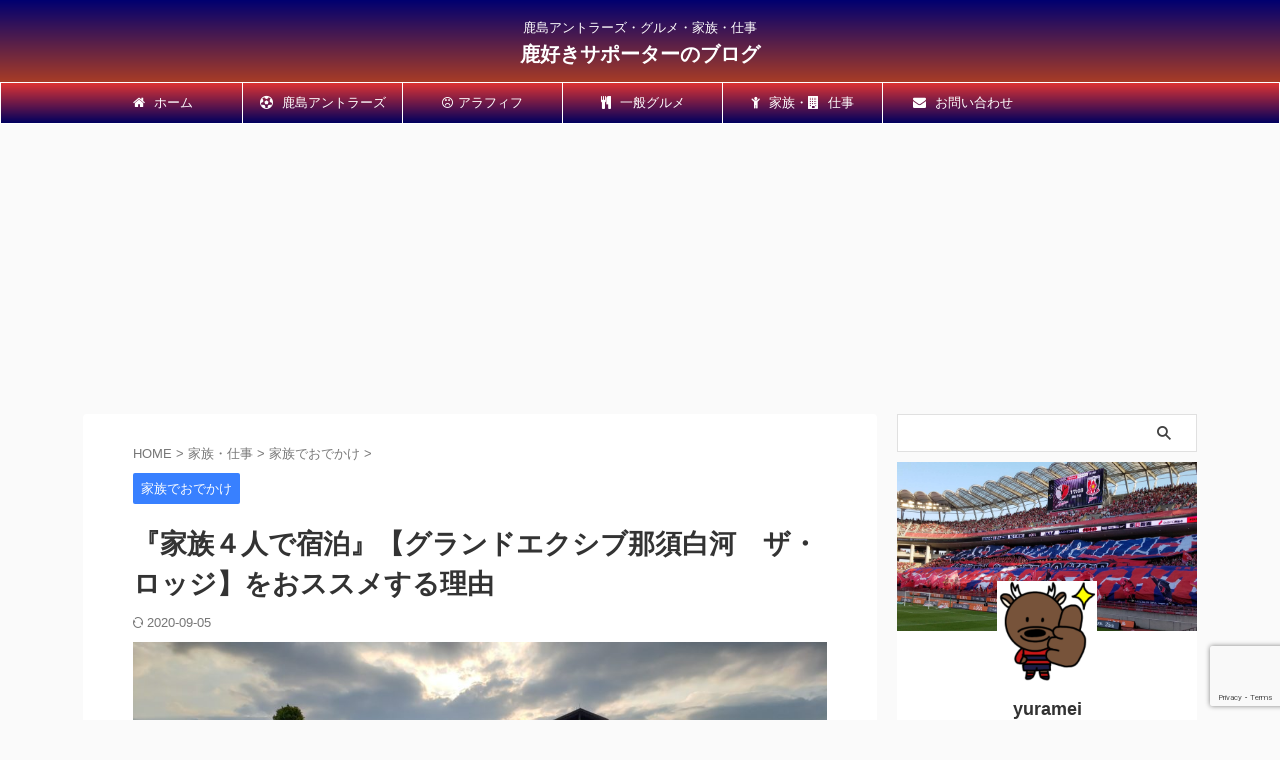

--- FILE ---
content_type: text/html; charset=UTF-8
request_url: https://yuramei.com/%E3%80%8E%E5%AE%B6%E6%97%8F%EF%BC%94%E4%BA%BA%E3%81%A7%E5%AE%BF%E6%B3%8A%E3%80%8F%E3%80%90%E3%82%B0%E3%83%A9%E3%83%B3%E3%83%89%E3%82%A8%E3%82%AF%E3%82%B7%E3%83%96%E9%82%A3%E9%A0%88%E7%99%BD%E6%B2%B3/
body_size: 31133
content:

<!DOCTYPE html>
<!--[if lt IE 7]>
<html class="ie6" lang="ja"> <![endif]-->
<!--[if IE 7]>
<html class="i7" lang="ja"> <![endif]-->
<!--[if IE 8]>
<html class="ie" lang="ja"> <![endif]-->
<!--[if gt IE 8]><!-->
<html lang="ja" class="s-navi-search-overlay ">
	<!--<![endif]-->
	<head prefix="og: http://ogp.me/ns# fb: http://ogp.me/ns/fb# article: http://ogp.me/ns/article#">
		
	<!-- Global site tag (gtag.js) - Google Analytics -->
	<script async src="https://www.googletagmanager.com/gtag/js?id=UA-135463239-1"></script>
	<script>
	  window.dataLayer = window.dataLayer || [];
	  function gtag(){dataLayer.push(arguments);}
	  gtag('js', new Date());

	  gtag('config', 'UA-135463239-1');
	</script>
			<meta charset="UTF-8" >
		<meta name="viewport" content="width=device-width,initial-scale=1.0,user-scalable=no,viewport-fit=cover">
		<meta name="format-detection" content="telephone=no" >
		<meta name="referrer" content="no-referrer-when-downgrade"/>

		
		<link rel="alternate" type="application/rss+xml" title="鹿好きサポーターのブログ RSS Feed" href="https://yuramei.com/feed/" />
		<link rel="pingback" href="https://yuramei.com/xmlrpc.php" >
		<!--[if lt IE 9]>
		<script src="https://yuramei.com/wp-content/themes/affinger/js/html5shiv.js"></script>
		<![endif]-->
				<meta name='robots' content='max-image-preview:large' />
	<style>img:is([sizes="auto" i], [sizes^="auto," i]) { contain-intrinsic-size: 3000px 1500px }</style>
	<title>『家族４人で宿泊』【グランドエクシブ那須白河　ザ・ロッジ】をおススメする理由 - 鹿好きサポーターのブログ</title>
<link rel='dns-prefetch' href='//ajax.googleapis.com' />
<link rel='dns-prefetch' href='//www.googletagmanager.com' />
<link rel='dns-prefetch' href='//pagead2.googlesyndication.com' />
<script type="text/javascript" id="wpp-js" src="https://yuramei.com/wp-content/plugins/wordpress-popular-posts/assets/js/wpp.min.js?ver=7.3.6" data-sampling="1" data-sampling-rate="100" data-api-url="https://yuramei.com/wp-json/wordpress-popular-posts" data-post-id="6763" data-token="355153d5cc" data-lang="0" data-debug="0"></script>
<script type="text/javascript">
/* <![CDATA[ */
window._wpemojiSettings = {"baseUrl":"https:\/\/s.w.org\/images\/core\/emoji\/16.0.1\/72x72\/","ext":".png","svgUrl":"https:\/\/s.w.org\/images\/core\/emoji\/16.0.1\/svg\/","svgExt":".svg","source":{"concatemoji":"https:\/\/yuramei.com\/wp-includes\/js\/wp-emoji-release.min.js?ver=6.8.3"}};
/*! This file is auto-generated */
!function(s,n){var o,i,e;function c(e){try{var t={supportTests:e,timestamp:(new Date).valueOf()};sessionStorage.setItem(o,JSON.stringify(t))}catch(e){}}function p(e,t,n){e.clearRect(0,0,e.canvas.width,e.canvas.height),e.fillText(t,0,0);var t=new Uint32Array(e.getImageData(0,0,e.canvas.width,e.canvas.height).data),a=(e.clearRect(0,0,e.canvas.width,e.canvas.height),e.fillText(n,0,0),new Uint32Array(e.getImageData(0,0,e.canvas.width,e.canvas.height).data));return t.every(function(e,t){return e===a[t]})}function u(e,t){e.clearRect(0,0,e.canvas.width,e.canvas.height),e.fillText(t,0,0);for(var n=e.getImageData(16,16,1,1),a=0;a<n.data.length;a++)if(0!==n.data[a])return!1;return!0}function f(e,t,n,a){switch(t){case"flag":return n(e,"\ud83c\udff3\ufe0f\u200d\u26a7\ufe0f","\ud83c\udff3\ufe0f\u200b\u26a7\ufe0f")?!1:!n(e,"\ud83c\udde8\ud83c\uddf6","\ud83c\udde8\u200b\ud83c\uddf6")&&!n(e,"\ud83c\udff4\udb40\udc67\udb40\udc62\udb40\udc65\udb40\udc6e\udb40\udc67\udb40\udc7f","\ud83c\udff4\u200b\udb40\udc67\u200b\udb40\udc62\u200b\udb40\udc65\u200b\udb40\udc6e\u200b\udb40\udc67\u200b\udb40\udc7f");case"emoji":return!a(e,"\ud83e\udedf")}return!1}function g(e,t,n,a){var r="undefined"!=typeof WorkerGlobalScope&&self instanceof WorkerGlobalScope?new OffscreenCanvas(300,150):s.createElement("canvas"),o=r.getContext("2d",{willReadFrequently:!0}),i=(o.textBaseline="top",o.font="600 32px Arial",{});return e.forEach(function(e){i[e]=t(o,e,n,a)}),i}function t(e){var t=s.createElement("script");t.src=e,t.defer=!0,s.head.appendChild(t)}"undefined"!=typeof Promise&&(o="wpEmojiSettingsSupports",i=["flag","emoji"],n.supports={everything:!0,everythingExceptFlag:!0},e=new Promise(function(e){s.addEventListener("DOMContentLoaded",e,{once:!0})}),new Promise(function(t){var n=function(){try{var e=JSON.parse(sessionStorage.getItem(o));if("object"==typeof e&&"number"==typeof e.timestamp&&(new Date).valueOf()<e.timestamp+604800&&"object"==typeof e.supportTests)return e.supportTests}catch(e){}return null}();if(!n){if("undefined"!=typeof Worker&&"undefined"!=typeof OffscreenCanvas&&"undefined"!=typeof URL&&URL.createObjectURL&&"undefined"!=typeof Blob)try{var e="postMessage("+g.toString()+"("+[JSON.stringify(i),f.toString(),p.toString(),u.toString()].join(",")+"));",a=new Blob([e],{type:"text/javascript"}),r=new Worker(URL.createObjectURL(a),{name:"wpTestEmojiSupports"});return void(r.onmessage=function(e){c(n=e.data),r.terminate(),t(n)})}catch(e){}c(n=g(i,f,p,u))}t(n)}).then(function(e){for(var t in e)n.supports[t]=e[t],n.supports.everything=n.supports.everything&&n.supports[t],"flag"!==t&&(n.supports.everythingExceptFlag=n.supports.everythingExceptFlag&&n.supports[t]);n.supports.everythingExceptFlag=n.supports.everythingExceptFlag&&!n.supports.flag,n.DOMReady=!1,n.readyCallback=function(){n.DOMReady=!0}}).then(function(){return e}).then(function(){var e;n.supports.everything||(n.readyCallback(),(e=n.source||{}).concatemoji?t(e.concatemoji):e.wpemoji&&e.twemoji&&(t(e.twemoji),t(e.wpemoji)))}))}((window,document),window._wpemojiSettings);
/* ]]> */
</script>
<!-- yuramei.com is managing ads with Advanced Ads 2.0.16 – https://wpadvancedads.com/ --><script id="yuram-ready">
			window.advanced_ads_ready=function(e,a){a=a||"complete";var d=function(e){return"interactive"===a?"loading"!==e:"complete"===e};d(document.readyState)?e():document.addEventListener("readystatechange",(function(a){d(a.target.readyState)&&e()}),{once:"interactive"===a})},window.advanced_ads_ready_queue=window.advanced_ads_ready_queue||[];		</script>
		<style id='wp-emoji-styles-inline-css' type='text/css'>

	img.wp-smiley, img.emoji {
		display: inline !important;
		border: none !important;
		box-shadow: none !important;
		height: 1em !important;
		width: 1em !important;
		margin: 0 0.07em !important;
		vertical-align: -0.1em !important;
		background: none !important;
		padding: 0 !important;
	}
</style>
<link rel='stylesheet' id='wp-block-library-css' href='https://yuramei.com/wp-includes/css/dist/block-library/style.min.css?ver=6.8.3' type='text/css' media='all' />
<style id='classic-theme-styles-inline-css' type='text/css'>
/*! This file is auto-generated */
.wp-block-button__link{color:#fff;background-color:#32373c;border-radius:9999px;box-shadow:none;text-decoration:none;padding:calc(.667em + 2px) calc(1.333em + 2px);font-size:1.125em}.wp-block-file__button{background:#32373c;color:#fff;text-decoration:none}
</style>
<style id='rinkerg-gutenberg-rinker-style-inline-css' type='text/css'>
.wp-block-create-block-block{background-color:#21759b;color:#fff;padding:2px}

</style>
<style id='global-styles-inline-css' type='text/css'>
:root{--wp--preset--aspect-ratio--square: 1;--wp--preset--aspect-ratio--4-3: 4/3;--wp--preset--aspect-ratio--3-4: 3/4;--wp--preset--aspect-ratio--3-2: 3/2;--wp--preset--aspect-ratio--2-3: 2/3;--wp--preset--aspect-ratio--16-9: 16/9;--wp--preset--aspect-ratio--9-16: 9/16;--wp--preset--color--black: #000000;--wp--preset--color--cyan-bluish-gray: #abb8c3;--wp--preset--color--white: #ffffff;--wp--preset--color--pale-pink: #f78da7;--wp--preset--color--vivid-red: #cf2e2e;--wp--preset--color--luminous-vivid-orange: #ff6900;--wp--preset--color--luminous-vivid-amber: #fcb900;--wp--preset--color--light-green-cyan: #eefaff;--wp--preset--color--vivid-green-cyan: #00d084;--wp--preset--color--pale-cyan-blue: #1DA1F2;--wp--preset--color--vivid-cyan-blue: #1877f2;--wp--preset--color--vivid-purple: #9b51e0;--wp--preset--color--soft-red: #e92f3d;--wp--preset--color--light-grayish-red: #fdf0f2;--wp--preset--color--vivid-yellow: #ffc107;--wp--preset--color--very-pale-yellow: #fffde7;--wp--preset--color--very-light-gray: #fafafa;--wp--preset--color--very-dark-gray: #313131;--wp--preset--color--original-color-a: #43a047;--wp--preset--color--original-color-b: #795548;--wp--preset--color--original-color-c: #ec407a;--wp--preset--color--original-color-d: #9e9d24;--wp--preset--gradient--vivid-cyan-blue-to-vivid-purple: linear-gradient(135deg,rgba(6,147,227,1) 0%,rgb(155,81,224) 100%);--wp--preset--gradient--light-green-cyan-to-vivid-green-cyan: linear-gradient(135deg,rgb(122,220,180) 0%,rgb(0,208,130) 100%);--wp--preset--gradient--luminous-vivid-amber-to-luminous-vivid-orange: linear-gradient(135deg,rgba(252,185,0,1) 0%,rgba(255,105,0,1) 100%);--wp--preset--gradient--luminous-vivid-orange-to-vivid-red: linear-gradient(135deg,rgba(255,105,0,1) 0%,rgb(207,46,46) 100%);--wp--preset--gradient--very-light-gray-to-cyan-bluish-gray: linear-gradient(135deg,rgb(238,238,238) 0%,rgb(169,184,195) 100%);--wp--preset--gradient--cool-to-warm-spectrum: linear-gradient(135deg,rgb(74,234,220) 0%,rgb(151,120,209) 20%,rgb(207,42,186) 40%,rgb(238,44,130) 60%,rgb(251,105,98) 80%,rgb(254,248,76) 100%);--wp--preset--gradient--blush-light-purple: linear-gradient(135deg,rgb(255,206,236) 0%,rgb(152,150,240) 100%);--wp--preset--gradient--blush-bordeaux: linear-gradient(135deg,rgb(254,205,165) 0%,rgb(254,45,45) 50%,rgb(107,0,62) 100%);--wp--preset--gradient--luminous-dusk: linear-gradient(135deg,rgb(255,203,112) 0%,rgb(199,81,192) 50%,rgb(65,88,208) 100%);--wp--preset--gradient--pale-ocean: linear-gradient(135deg,rgb(255,245,203) 0%,rgb(182,227,212) 50%,rgb(51,167,181) 100%);--wp--preset--gradient--electric-grass: linear-gradient(135deg,rgb(202,248,128) 0%,rgb(113,206,126) 100%);--wp--preset--gradient--midnight: linear-gradient(135deg,rgb(2,3,129) 0%,rgb(40,116,252) 100%);--wp--preset--font-size--small: 0.9px;--wp--preset--font-size--medium: 20px;--wp--preset--font-size--large: 1.5px;--wp--preset--font-size--x-large: 42px;--wp--preset--font-size--st-regular: 1px;--wp--preset--font-size--huge: 3px;--wp--preset--spacing--20: 0.44rem;--wp--preset--spacing--30: 0.67rem;--wp--preset--spacing--40: 1rem;--wp--preset--spacing--50: 1.5rem;--wp--preset--spacing--60: 2.25rem;--wp--preset--spacing--70: 3.38rem;--wp--preset--spacing--80: 5.06rem;--wp--preset--shadow--natural: 6px 6px 9px rgba(0, 0, 0, 0.2);--wp--preset--shadow--deep: 12px 12px 50px rgba(0, 0, 0, 0.4);--wp--preset--shadow--sharp: 6px 6px 0px rgba(0, 0, 0, 0.2);--wp--preset--shadow--outlined: 6px 6px 0px -3px rgba(255, 255, 255, 1), 6px 6px rgba(0, 0, 0, 1);--wp--preset--shadow--crisp: 6px 6px 0px rgba(0, 0, 0, 1);}:where(.is-layout-flex){gap: 0.5em;}:where(.is-layout-grid){gap: 0.5em;}body .is-layout-flex{display: flex;}.is-layout-flex{flex-wrap: wrap;align-items: center;}.is-layout-flex > :is(*, div){margin: 0;}body .is-layout-grid{display: grid;}.is-layout-grid > :is(*, div){margin: 0;}:where(.wp-block-columns.is-layout-flex){gap: 2em;}:where(.wp-block-columns.is-layout-grid){gap: 2em;}:where(.wp-block-post-template.is-layout-flex){gap: 1.25em;}:where(.wp-block-post-template.is-layout-grid){gap: 1.25em;}.has-black-color{color: var(--wp--preset--color--black) !important;}.has-cyan-bluish-gray-color{color: var(--wp--preset--color--cyan-bluish-gray) !important;}.has-white-color{color: var(--wp--preset--color--white) !important;}.has-pale-pink-color{color: var(--wp--preset--color--pale-pink) !important;}.has-vivid-red-color{color: var(--wp--preset--color--vivid-red) !important;}.has-luminous-vivid-orange-color{color: var(--wp--preset--color--luminous-vivid-orange) !important;}.has-luminous-vivid-amber-color{color: var(--wp--preset--color--luminous-vivid-amber) !important;}.has-light-green-cyan-color{color: var(--wp--preset--color--light-green-cyan) !important;}.has-vivid-green-cyan-color{color: var(--wp--preset--color--vivid-green-cyan) !important;}.has-pale-cyan-blue-color{color: var(--wp--preset--color--pale-cyan-blue) !important;}.has-vivid-cyan-blue-color{color: var(--wp--preset--color--vivid-cyan-blue) !important;}.has-vivid-purple-color{color: var(--wp--preset--color--vivid-purple) !important;}.has-black-background-color{background-color: var(--wp--preset--color--black) !important;}.has-cyan-bluish-gray-background-color{background-color: var(--wp--preset--color--cyan-bluish-gray) !important;}.has-white-background-color{background-color: var(--wp--preset--color--white) !important;}.has-pale-pink-background-color{background-color: var(--wp--preset--color--pale-pink) !important;}.has-vivid-red-background-color{background-color: var(--wp--preset--color--vivid-red) !important;}.has-luminous-vivid-orange-background-color{background-color: var(--wp--preset--color--luminous-vivid-orange) !important;}.has-luminous-vivid-amber-background-color{background-color: var(--wp--preset--color--luminous-vivid-amber) !important;}.has-light-green-cyan-background-color{background-color: var(--wp--preset--color--light-green-cyan) !important;}.has-vivid-green-cyan-background-color{background-color: var(--wp--preset--color--vivid-green-cyan) !important;}.has-pale-cyan-blue-background-color{background-color: var(--wp--preset--color--pale-cyan-blue) !important;}.has-vivid-cyan-blue-background-color{background-color: var(--wp--preset--color--vivid-cyan-blue) !important;}.has-vivid-purple-background-color{background-color: var(--wp--preset--color--vivid-purple) !important;}.has-black-border-color{border-color: var(--wp--preset--color--black) !important;}.has-cyan-bluish-gray-border-color{border-color: var(--wp--preset--color--cyan-bluish-gray) !important;}.has-white-border-color{border-color: var(--wp--preset--color--white) !important;}.has-pale-pink-border-color{border-color: var(--wp--preset--color--pale-pink) !important;}.has-vivid-red-border-color{border-color: var(--wp--preset--color--vivid-red) !important;}.has-luminous-vivid-orange-border-color{border-color: var(--wp--preset--color--luminous-vivid-orange) !important;}.has-luminous-vivid-amber-border-color{border-color: var(--wp--preset--color--luminous-vivid-amber) !important;}.has-light-green-cyan-border-color{border-color: var(--wp--preset--color--light-green-cyan) !important;}.has-vivid-green-cyan-border-color{border-color: var(--wp--preset--color--vivid-green-cyan) !important;}.has-pale-cyan-blue-border-color{border-color: var(--wp--preset--color--pale-cyan-blue) !important;}.has-vivid-cyan-blue-border-color{border-color: var(--wp--preset--color--vivid-cyan-blue) !important;}.has-vivid-purple-border-color{border-color: var(--wp--preset--color--vivid-purple) !important;}.has-vivid-cyan-blue-to-vivid-purple-gradient-background{background: var(--wp--preset--gradient--vivid-cyan-blue-to-vivid-purple) !important;}.has-light-green-cyan-to-vivid-green-cyan-gradient-background{background: var(--wp--preset--gradient--light-green-cyan-to-vivid-green-cyan) !important;}.has-luminous-vivid-amber-to-luminous-vivid-orange-gradient-background{background: var(--wp--preset--gradient--luminous-vivid-amber-to-luminous-vivid-orange) !important;}.has-luminous-vivid-orange-to-vivid-red-gradient-background{background: var(--wp--preset--gradient--luminous-vivid-orange-to-vivid-red) !important;}.has-very-light-gray-to-cyan-bluish-gray-gradient-background{background: var(--wp--preset--gradient--very-light-gray-to-cyan-bluish-gray) !important;}.has-cool-to-warm-spectrum-gradient-background{background: var(--wp--preset--gradient--cool-to-warm-spectrum) !important;}.has-blush-light-purple-gradient-background{background: var(--wp--preset--gradient--blush-light-purple) !important;}.has-blush-bordeaux-gradient-background{background: var(--wp--preset--gradient--blush-bordeaux) !important;}.has-luminous-dusk-gradient-background{background: var(--wp--preset--gradient--luminous-dusk) !important;}.has-pale-ocean-gradient-background{background: var(--wp--preset--gradient--pale-ocean) !important;}.has-electric-grass-gradient-background{background: var(--wp--preset--gradient--electric-grass) !important;}.has-midnight-gradient-background{background: var(--wp--preset--gradient--midnight) !important;}.has-small-font-size{font-size: var(--wp--preset--font-size--small) !important;}.has-medium-font-size{font-size: var(--wp--preset--font-size--medium) !important;}.has-large-font-size{font-size: var(--wp--preset--font-size--large) !important;}.has-x-large-font-size{font-size: var(--wp--preset--font-size--x-large) !important;}
:where(.wp-block-post-template.is-layout-flex){gap: 1.25em;}:where(.wp-block-post-template.is-layout-grid){gap: 1.25em;}
:where(.wp-block-columns.is-layout-flex){gap: 2em;}:where(.wp-block-columns.is-layout-grid){gap: 2em;}
:root :where(.wp-block-pullquote){font-size: 1.5em;line-height: 1.6;}
</style>
<link rel='stylesheet' id='contact-form-7-css' href='https://yuramei.com/wp-content/plugins/contact-form-7/includes/css/styles.css?ver=6.1.4' type='text/css' media='all' />
<link rel='stylesheet' id='toc-screen-css' href='https://yuramei.com/wp-content/plugins/table-of-contents-plus/screen.min.css?ver=2408' type='text/css' media='all' />
<link rel='stylesheet' id='wordpress-popular-posts-css-css' href='https://yuramei.com/wp-content/plugins/wordpress-popular-posts/assets/css/wpp.css?ver=7.3.6' type='text/css' media='all' />
<link rel='stylesheet' id='yyi_rinker_stylesheet-css' href='https://yuramei.com/wp-content/plugins/yyi-rinker/css/style.css?v=1.11.1&#038;ver=6.8.3' type='text/css' media='all' />
<link rel='stylesheet' id='normalize-css' href='https://yuramei.com/wp-content/themes/affinger/css/normalize.css?ver=1.5.9' type='text/css' media='all' />
<link rel='stylesheet' id='font-awesome-css' href='https://yuramei.com/wp-content/themes/affinger/css/fontawesome/css/font-awesome.min.css?ver=4.7.0' type='text/css' media='all' />
<link rel='stylesheet' id='font-awesome-animation-css' href='https://yuramei.com/wp-content/themes/affinger/css/fontawesome/css/font-awesome-animation.min.css?ver=6.8.3' type='text/css' media='all' />
<link rel='stylesheet' id='st_svg-css' href='https://yuramei.com/wp-content/themes/affinger/st_svg/style.css?ver=6.8.3' type='text/css' media='all' />
<link rel='stylesheet' id='slick-css' href='https://yuramei.com/wp-content/themes/affinger/vendor/slick/slick.css?ver=1.8.0' type='text/css' media='all' />
<link rel='stylesheet' id='slick-theme-css' href='https://yuramei.com/wp-content/themes/affinger/vendor/slick/slick-theme.css?ver=1.8.0' type='text/css' media='all' />
<link rel='stylesheet' id='fonts-googleapis-custom-css' href='http://josefin?ver=6.8.3' type='text/css' media='all' />
<link rel='stylesheet' id='style-css' href='https://yuramei.com/wp-content/themes/affinger/style.css?ver=6.8.3' type='text/css' media='all' />
<link rel='stylesheet' id='single-css' href='https://yuramei.com/wp-content/themes/affinger/st-rankcss.php' type='text/css' media='all' />
<link rel='stylesheet' id='st-themecss-css' href='https://yuramei.com/wp-content/themes/affinger/st-themecss-loader.php?ver=6.8.3' type='text/css' media='all' />
<script type="text/javascript" src="//ajax.googleapis.com/ajax/libs/jquery/1.11.3/jquery.min.js?ver=1.11.3" id="jquery-js"></script>
<script type="text/javascript" src="https://yuramei.com/wp-content/plugins/yyi-rinker/js/event-tracking.js?v=1.11.1" id="yyi_rinker_event_tracking_script-js"></script>

<!-- Site Kit によって追加された Google タグ（gtag.js）スニペット -->
<!-- Google アナリティクス スニペット (Site Kit が追加) -->
<script type="text/javascript" src="https://www.googletagmanager.com/gtag/js?id=G-T7MRK8GD17" id="google_gtagjs-js" async></script>
<script type="text/javascript" id="google_gtagjs-js-after">
/* <![CDATA[ */
window.dataLayer = window.dataLayer || [];function gtag(){dataLayer.push(arguments);}
gtag("set","linker",{"domains":["yuramei.com"]});
gtag("js", new Date());
gtag("set", "developer_id.dZTNiMT", true);
gtag("config", "G-T7MRK8GD17");
/* ]]> */
</script>
<link rel="https://api.w.org/" href="https://yuramei.com/wp-json/" /><link rel="alternate" title="JSON" type="application/json" href="https://yuramei.com/wp-json/wp/v2/posts/6763" /><link rel='shortlink' href='https://yuramei.com/?p=6763' />
<link rel="alternate" title="oEmbed (JSON)" type="application/json+oembed" href="https://yuramei.com/wp-json/oembed/1.0/embed?url=https%3A%2F%2Fyuramei.com%2F%25e3%2580%258e%25e5%25ae%25b6%25e6%2597%258f%25ef%25bc%2594%25e4%25ba%25ba%25e3%2581%25a7%25e5%25ae%25bf%25e6%25b3%258a%25e3%2580%258f%25e3%2580%2590%25e3%2582%25b0%25e3%2583%25a9%25e3%2583%25b3%25e3%2583%2589%25e3%2582%25a8%25e3%2582%25af%25e3%2582%25b7%25e3%2583%2596%25e9%2582%25a3%25e9%25a0%2588%25e7%2599%25bd%25e6%25b2%25b3%2F" />
<link rel="alternate" title="oEmbed (XML)" type="text/xml+oembed" href="https://yuramei.com/wp-json/oembed/1.0/embed?url=https%3A%2F%2Fyuramei.com%2F%25e3%2580%258e%25e5%25ae%25b6%25e6%2597%258f%25ef%25bc%2594%25e4%25ba%25ba%25e3%2581%25a7%25e5%25ae%25bf%25e6%25b3%258a%25e3%2580%258f%25e3%2580%2590%25e3%2582%25b0%25e3%2583%25a9%25e3%2583%25b3%25e3%2583%2589%25e3%2582%25a8%25e3%2582%25af%25e3%2582%25b7%25e3%2583%2596%25e9%2582%25a3%25e9%25a0%2588%25e7%2599%25bd%25e6%25b2%25b3%2F&#038;format=xml" />
<meta name="generator" content="Site Kit by Google 1.170.0" />            <style id="wpp-loading-animation-styles">@-webkit-keyframes bgslide{from{background-position-x:0}to{background-position-x:-200%}}@keyframes bgslide{from{background-position-x:0}to{background-position-x:-200%}}.wpp-widget-block-placeholder,.wpp-shortcode-placeholder{margin:0 auto;width:60px;height:3px;background:#dd3737;background:linear-gradient(90deg,#dd3737 0%,#571313 10%,#dd3737 100%);background-size:200% auto;border-radius:3px;-webkit-animation:bgslide 1s infinite linear;animation:bgslide 1s infinite linear}</style>
            <style>
.yyi-rinker-images {
    display: flex;
    justify-content: center;
    align-items: center;
    position: relative;

}
div.yyi-rinker-image img.yyi-rinker-main-img.hidden {
    display: none;
}

.yyi-rinker-images-arrow {
    cursor: pointer;
    position: absolute;
    top: 50%;
    display: block;
    margin-top: -11px;
    opacity: 0.6;
    width: 22px;
}

.yyi-rinker-images-arrow-left{
    left: -10px;
}
.yyi-rinker-images-arrow-right{
    right: -10px;
}

.yyi-rinker-images-arrow-left.hidden {
    display: none;
}

.yyi-rinker-images-arrow-right.hidden {
    display: none;
}
div.yyi-rinker-contents.yyi-rinker-design-tate  div.yyi-rinker-box{
    flex-direction: column;
}

div.yyi-rinker-contents.yyi-rinker-design-slim div.yyi-rinker-box .yyi-rinker-links {
    flex-direction: column;
}

div.yyi-rinker-contents.yyi-rinker-design-slim div.yyi-rinker-info {
    width: 100%;
}

div.yyi-rinker-contents.yyi-rinker-design-slim .yyi-rinker-title {
    text-align: center;
}

div.yyi-rinker-contents.yyi-rinker-design-slim .yyi-rinker-links {
    text-align: center;
}
div.yyi-rinker-contents.yyi-rinker-design-slim .yyi-rinker-image {
    margin: auto;
}

div.yyi-rinker-contents.yyi-rinker-design-slim div.yyi-rinker-info ul.yyi-rinker-links li {
	align-self: stretch;
}
div.yyi-rinker-contents.yyi-rinker-design-slim div.yyi-rinker-box div.yyi-rinker-info {
	padding: 0;
}
div.yyi-rinker-contents.yyi-rinker-design-slim div.yyi-rinker-box {
	flex-direction: column;
	padding: 14px 5px 0;
}

.yyi-rinker-design-slim div.yyi-rinker-box div.yyi-rinker-info {
	text-align: center;
}

.yyi-rinker-design-slim div.price-box span.price {
	display: block;
}

div.yyi-rinker-contents.yyi-rinker-design-slim div.yyi-rinker-info div.yyi-rinker-title a{
	font-size:16px;
}

div.yyi-rinker-contents.yyi-rinker-design-slim ul.yyi-rinker-links li.amazonkindlelink:before,  div.yyi-rinker-contents.yyi-rinker-design-slim ul.yyi-rinker-links li.amazonlink:before,  div.yyi-rinker-contents.yyi-rinker-design-slim ul.yyi-rinker-links li.rakutenlink:before, div.yyi-rinker-contents.yyi-rinker-design-slim ul.yyi-rinker-links li.yahoolink:before, div.yyi-rinker-contents.yyi-rinker-design-slim ul.yyi-rinker-links li.mercarilink:before {
	font-size:12px;
}

div.yyi-rinker-contents.yyi-rinker-design-slim ul.yyi-rinker-links li a {
	font-size: 13px;
}
.entry-content ul.yyi-rinker-links li {
	padding: 0;
}

div.yyi-rinker-contents .yyi-rinker-attention.attention_desing_right_ribbon {
    width: 89px;
    height: 91px;
    position: absolute;
    top: -1px;
    right: -1px;
    left: auto;
    overflow: hidden;
}

div.yyi-rinker-contents .yyi-rinker-attention.attention_desing_right_ribbon span {
    display: inline-block;
    width: 146px;
    position: absolute;
    padding: 4px 0;
    left: -13px;
    top: 12px;
    text-align: center;
    font-size: 12px;
    line-height: 24px;
    -webkit-transform: rotate(45deg);
    transform: rotate(45deg);
    box-shadow: 0 1px 3px rgba(0, 0, 0, 0.2);
}

div.yyi-rinker-contents .yyi-rinker-attention.attention_desing_right_ribbon {
    background: none;
}
.yyi-rinker-attention.attention_desing_right_ribbon .yyi-rinker-attention-after,
.yyi-rinker-attention.attention_desing_right_ribbon .yyi-rinker-attention-before{
display:none;
}
div.yyi-rinker-use-right_ribbon div.yyi-rinker-title {
    margin-right: 2rem;
}

				</style><meta name="robots" content="index, follow" />
<meta name="thumbnail" content="https://yuramei.com/wp-content/uploads/2019/08/20190817_172154-2016x980.jpg">
<meta name="google-site-verification" content="DMV-tORWel39T3KfBIs0sKip9pwl0EJhlLSb-6gHv98" />
<link rel="canonical" href="https://yuramei.com/%e3%80%8e%e5%ae%b6%e6%97%8f%ef%bc%94%e4%ba%ba%e3%81%a7%e5%ae%bf%e6%b3%8a%e3%80%8f%e3%80%90%e3%82%b0%e3%83%a9%e3%83%b3%e3%83%89%e3%82%a8%e3%82%af%e3%82%b7%e3%83%96%e9%82%a3%e9%a0%88%e7%99%bd%e6%b2%b3/" />

<!-- Site Kit が追加した Google AdSense メタタグ -->
<meta name="google-adsense-platform-account" content="ca-host-pub-2644536267352236">
<meta name="google-adsense-platform-domain" content="sitekit.withgoogle.com">
<!-- Site Kit が追加した End Google AdSense メタタグ -->

<!-- Google AdSense スニペット (Site Kit が追加) -->
<script type="text/javascript" async="async" src="https://pagead2.googlesyndication.com/pagead/js/adsbygoogle.js?client=ca-pub-4265784965716068&amp;host=ca-host-pub-2644536267352236" crossorigin="anonymous"></script>

<!-- (ここまで) Google AdSense スニペット (Site Kit が追加) -->
<script  async src="https://pagead2.googlesyndication.com/pagead/js/adsbygoogle.js?client=ca-pub-4265784965716068" crossorigin="anonymous"></script><link rel="icon" href="https://yuramei.com/wp-content/uploads/2019/03/cropped-Screenshot_20190303-124404_LINE-32x32.jpg" sizes="32x32" />
<link rel="icon" href="https://yuramei.com/wp-content/uploads/2019/03/cropped-Screenshot_20190303-124404_LINE-192x192.jpg" sizes="192x192" />
<link rel="apple-touch-icon" href="https://yuramei.com/wp-content/uploads/2019/03/cropped-Screenshot_20190303-124404_LINE-180x180.jpg" />
<meta name="msapplication-TileImage" content="https://yuramei.com/wp-content/uploads/2019/03/cropped-Screenshot_20190303-124404_LINE-270x270.jpg" />
		<style type="text/css" id="wp-custom-css">
			.st-mybox {

padding: 0.5em 1em;

margin: 2em 0;

background: #f0f7ff;

border: dashed 2px #5b8bd0;

}

.st-mybox p {

margin: 0;

padding: 0;

}

 		</style>
		<script async src="//pagead2.googlesyndication.com/pagead/js/adsbygoogle.js"></script>
<script>
     (adsbygoogle = window.adsbygoogle || []).push({
          google_ad_client: "ca-pub-4265784965716068",
          enable_page_level_ads: true
     });
</script>		
<!-- OGP -->

<meta property="og:type" content="article">
<meta property="og:title" content="『家族４人で宿泊』【グランドエクシブ那須白河　ザ・ロッジ】をおススメする理由">
<meta property="og:url" content="https://yuramei.com/%e3%80%8e%e5%ae%b6%e6%97%8f%ef%bc%94%e4%ba%ba%e3%81%a7%e5%ae%bf%e6%b3%8a%e3%80%8f%e3%80%90%e3%82%b0%e3%83%a9%e3%83%b3%e3%83%89%e3%82%a8%e3%82%af%e3%82%b7%e3%83%96%e9%82%a3%e9%a0%88%e7%99%bd%e6%b2%b3/">
<meta property="og:description" content="我が家では毎年夏に那須へ家族旅行へ行く際の定宿となってしまっている【グランドエクシブ那須白河　ザ・ロッジ】この宿の魅力から離れられなくなってしまっています。 ちなみに私は過去１０年間、毎年夏休みに家族">
<meta property="og:site_name" content="鹿好きサポーターのブログ">
<meta property="og:image" content="https://yuramei.com/wp-content/uploads/2019/08/20190817_172154-2016x980.jpg">


	<meta property="article:published_time" content="2019-08-27T05:46:28+09:00" />
		<meta property="article:author" content="yuramei" />

<!-- /OGP -->
		


<script>
	(function (window, document, $, undefined) {
		'use strict';

		var SlideBox = (function () {
			/**
			 * @param $element
			 *
			 * @constructor
			 */
			function SlideBox($element) {
				this._$element = $element;
			}

			SlideBox.prototype.$content = function () {
				return this._$element.find('[data-st-slidebox-content]');
			};

			SlideBox.prototype.$toggle = function () {
				return this._$element.find('[data-st-slidebox-toggle]');
			};

			SlideBox.prototype.$icon = function () {
				return this._$element.find('[data-st-slidebox-icon]');
			};

			SlideBox.prototype.$text = function () {
				return this._$element.find('[data-st-slidebox-text]');
			};

			SlideBox.prototype.is_expanded = function () {
				return !!(this._$element.filter('[data-st-slidebox-expanded="true"]').length);
			};

			SlideBox.prototype.expand = function () {
				var self = this;

				this.$content().slideDown()
					.promise()
					.then(function () {
						var $icon = self.$icon();
						var $text = self.$text();

						$icon.removeClass($icon.attr('data-st-slidebox-icon-collapsed'))
							.addClass($icon.attr('data-st-slidebox-icon-expanded'))

						$text.text($text.attr('data-st-slidebox-text-expanded'))

						self._$element.removeClass('is-collapsed')
							.addClass('is-expanded');

						self._$element.attr('data-st-slidebox-expanded', 'true');
					});
			};

			SlideBox.prototype.collapse = function () {
				var self = this;

				this.$content().slideUp()
					.promise()
					.then(function () {
						var $icon = self.$icon();
						var $text = self.$text();

						$icon.removeClass($icon.attr('data-st-slidebox-icon-expanded'))
							.addClass($icon.attr('data-st-slidebox-icon-collapsed'))

						$text.text($text.attr('data-st-slidebox-text-collapsed'))

						self._$element.removeClass('is-expanded')
							.addClass('is-collapsed');

						self._$element.attr('data-st-slidebox-expanded', 'false');
					});
			};

			SlideBox.prototype.toggle = function () {
				if (this.is_expanded()) {
					this.collapse();
				} else {
					this.expand();
				}
			};

			SlideBox.prototype.add_event_listeners = function () {
				var self = this;

				this.$toggle().on('click', function (event) {
					self.toggle();
				});
			};

			SlideBox.prototype.initialize = function () {
				this.add_event_listeners();
			};

			return SlideBox;
		}());

		function on_ready() {
			var slideBoxes = [];

			$('[data-st-slidebox]').each(function () {
				var $element = $(this);
				var slideBox = new SlideBox($element);

				slideBoxes.push(slideBox);

				slideBox.initialize();
			});

			return slideBoxes;
		}

		$(on_ready);
	}(window, window.document, jQuery));
</script>

	<script>
		jQuery(function(){
		jQuery('.post h2:not([class^="is-style-st-heading-custom-"]):not([class*=" is-style-st-heading-custom-"]):not(.st-css-no2) , .h2modoki').wrapInner('<span class="st-dash-design"></span>');
		})
	</script>
<script>
jQuery(function(){
  jQuery('#st-tab-menu li').on('click', function(){
    if(jQuery(this).not('active')){
      jQuery(this).addClass('active').siblings('li').removeClass('active');
      var index = jQuery('#st-tab-menu li').index(this);
      jQuery('#st-tab-menu + #st-tab-box div').eq(index).addClass('active').siblings('div').removeClass('active');
    }
  });
});
</script>

<script>
	jQuery(function(){
		jQuery("#toc_container:not(:has(ul ul))").addClass("only-toc");
		jQuery(".st-ac-box ul:has(.cat-item)").each(function(){
			jQuery(this).addClass("st-ac-cat");
		});
	});
</script>

<script>
	jQuery(function(){
						jQuery('.st-star').parent('.rankh4').css('padding-bottom','5px'); // スターがある場合のランキング見出し調整
	});
</script>



	<script>
		$(function() {
			$('.is-style-st-paragraph-kaiwa').wrapInner('<span class="st-paragraph-kaiwa-text">');
		});
	</script>

	<script>
		$(function() {
			$('.is-style-st-paragraph-kaiwa-b').wrapInner('<span class="st-paragraph-kaiwa-text">');
		});
	</script>

<script>
	/* 段落スタイルを調整 */
	$(function() {
		$( '[class^="is-style-st-paragraph-"],[class*=" is-style-st-paragraph-"]' ).wrapInner( '<span class="st-noflex"></span>' );
	});
</script>

	<script>
		jQuery(function($) {
			$("p:empty").remove();
		});
	</script>

			</head>
	<body class="wp-singular post-template-default single single-post postid-6763 single-format-standard wp-theme-affinger not-front-page aa-prefix-yuram-" >
				<div id="st-ami">
				<div id="wrapper" class="">
				<div id="wrapper-in">
					
<header id="st-headwide">
	<div id="header-full">
		<div id="headbox-bg">
			<div id="headbox">

					<nav id="s-navi" class="pcnone" data-st-nav data-st-nav-type="normal">
		<dl class="acordion is-active" data-st-nav-primary>
			<dt class="trigger">
				<p class="acordion_button"><span class="op op-menu"><i class="st-fa st-svg-menu"></i></span></p>

				
									<div id="st-mobile-logo"></div>
				
				<!-- 追加メニュー -->
				
				<!-- 追加メニュー2 -->
				
			</dt>

			<dd class="acordion_tree">
				<div class="acordion_tree_content">

					

												<div class="menu-%e3%83%98%e3%83%83%e3%83%80%e3%83%bc%e7%94%a8-container"><ul id="menu-%e3%83%98%e3%83%83%e3%83%80%e3%83%bc%e7%94%a8" class="menu"><li id="menu-item-76" class="menu-item menu-item-type-custom menu-item-object-custom menu-item-home menu-item-76"><a href="https://yuramei.com/"><span class="menu-item-label"><i class="fa fa-home" aria-hidden="true"></i> ホーム</span></a></li>
<li id="menu-item-109" class="menu-item menu-item-type-taxonomy menu-item-object-category menu-item-has-children menu-item-109"><a href="https://yuramei.com/category/%e9%b9%bf%e5%b3%b6%e3%82%a2%e3%83%b3%e3%83%88%e3%83%a9%e3%83%bc%e3%82%ba%e8%a6%b3%e6%88%a6%e8%a8%98/"><span class="menu-item-label"><i class="fa fa-futbol-o" aria-hidden="true"></i> 鹿島アントラーズ</span></a>
<ul class="sub-menu">
	<li id="menu-item-5141" class="menu-item menu-item-type-taxonomy menu-item-object-category menu-item-5141"><a href="https://yuramei.com/category/%e9%b9%bf%e5%b3%b6%e3%82%a2%e3%83%b3%e3%83%88%e3%83%a9%e3%83%bc%e3%82%ba%e8%a6%b3%e6%88%a6%e8%a8%98/%e6%98%8e%e6%b2%bb%e5%ae%89%e7%94%b0%e7%94%9f%e5%91%bd%ef%bd%8a%ef%bc%91%e3%83%aa%e3%83%bc%e3%82%b0/"><span class="menu-item-label">明治安田生命Ｊ１リーグ</span></a></li>
	<li id="menu-item-5138" class="menu-item menu-item-type-taxonomy menu-item-object-category menu-item-5138"><a href="https://yuramei.com/category/%e9%b9%bf%e5%b3%b6%e3%82%a2%e3%83%b3%e3%83%88%e3%83%a9%e3%83%bc%e3%82%ba%e8%a6%b3%e6%88%a6%e8%a8%98/%e3%82%a2%e3%82%b8%e3%82%a2%e3%83%81%e3%83%a3%e3%83%b3%e3%83%94%e3%82%aa%e3%83%b3%e3%82%ba%e3%83%aa%e3%83%bc%e3%82%b0/"><span class="menu-item-label">アジアチャンピオンズリーグ</span></a></li>
	<li id="menu-item-5140" class="menu-item menu-item-type-taxonomy menu-item-object-category menu-item-5140"><a href="https://yuramei.com/category/%e9%b9%bf%e5%b3%b6%e3%82%a2%e3%83%b3%e3%83%88%e3%83%a9%e3%83%bc%e3%82%ba%e8%a6%b3%e6%88%a6%e8%a8%98/%e5%a4%a9%e7%9a%87%e6%9d%af/"><span class="menu-item-label">天皇杯</span></a></li>
	<li id="menu-item-5139" class="menu-item menu-item-type-taxonomy menu-item-object-category menu-item-5139"><a href="https://yuramei.com/category/%e9%b9%bf%e5%b3%b6%e3%82%a2%e3%83%b3%e3%83%88%e3%83%a9%e3%83%bc%e3%82%ba%e8%a6%b3%e6%88%a6%e8%a8%98/%e3%83%ab%e3%83%b4%e3%82%a1%e3%83%b3%e3%82%ab%e3%83%83%e3%83%97/"><span class="menu-item-label">ルヴァンカップ</span></a></li>
	<li id="menu-item-5137" class="menu-item menu-item-type-taxonomy menu-item-object-category menu-item-5137"><a href="https://yuramei.com/category/%e9%b9%bf%e5%b3%b6%e3%82%a2%e3%83%b3%e3%83%88%e3%83%a9%e3%83%bc%e3%82%ba%e8%a6%b3%e6%88%a6%e8%a8%98/%e5%82%99%e5%bf%98%e9%8c%b2/"><span class="menu-item-label">サッカー備忘録</span></a></li>
	<li id="menu-item-2652" class="menu-item menu-item-type-taxonomy menu-item-object-category menu-item-2652"><a href="https://yuramei.com/category/%e3%82%b0%e3%83%ab%e3%83%a1/%e3%82%b9%e3%82%bf%e3%82%b8%e3%82%a2%e3%83%a0%e3%82%b0%e3%83%ab%e3%83%a1/%e3%82%ab%e3%82%b7%e3%82%b9%e3%82%bf%e3%82%b0%e3%83%ab%e3%83%a1/"><span class="menu-item-label">カシマスタジアムグルメ</span></a></li>
	<li id="menu-item-2653" class="menu-item menu-item-type-taxonomy menu-item-object-category menu-item-2653"><a href="https://yuramei.com/category/%e3%82%b0%e3%83%ab%e3%83%a1/%e3%82%b9%e3%82%bf%e3%82%b8%e3%82%a2%e3%83%a0%e3%82%b0%e3%83%ab%e3%83%a1/%e3%81%9d%e3%81%ae%e4%bb%96%e3%82%b9%e3%82%bf%e3%82%b8%e3%82%a2%e3%83%a0%e3%82%b0%e3%83%ab%e3%83%a1/"><span class="menu-item-label">その他スタジアムグルメ</span></a></li>
</ul>
</li>
<li id="menu-item-111" class="menu-item menu-item-type-taxonomy menu-item-object-category menu-item-has-children menu-item-111"><a href="https://yuramei.com/category/%e3%82%b0%e3%83%ab%e3%83%a1/%e3%82%b9%e3%82%bf%e3%82%b8%e3%82%a2%e3%83%a0%e3%82%b0%e3%83%ab%e3%83%a1/"><span class="menu-item-label"><i class="fa fa-frown-o" aria-hidden="true"></i>アラフィフ</span></a>
<ul class="sub-menu">
	<li id="menu-item-20344" class="menu-item menu-item-type-taxonomy menu-item-object-category menu-item-20344"><a href="https://yuramei.com/category/%e7%a7%81%e7%94%9f%e6%b4%bb%e3%81%ae%e5%82%99%e5%bf%98%e9%8c%b2/%e3%82%a2%e3%83%a9%e3%83%95%e3%82%a3%e3%83%95%e3%81%ae%e6%8a%95%e8%b3%87/"><span class="menu-item-label">アラフィフの投資</span></a></li>
	<li id="menu-item-19142" class="menu-item menu-item-type-taxonomy menu-item-object-category menu-item-19142"><a href="https://yuramei.com/category/%e7%a7%81%e7%94%9f%e6%b4%bb%e3%81%ae%e5%82%99%e5%bf%98%e9%8c%b2/%e3%82%a2%e3%83%a9%e3%83%95%e3%82%a3%e3%83%95%e3%81%ae%e3%83%80%e3%82%a4%e3%82%a8%e3%83%83%e3%83%88/"><span class="menu-item-label">アラフィフのダイエット</span></a></li>
	<li id="menu-item-19143" class="menu-item menu-item-type-taxonomy menu-item-object-category menu-item-19143"><a href="https://yuramei.com/category/%e7%a7%81%e7%94%9f%e6%b4%bb%e3%81%ae%e5%82%99%e5%bf%98%e9%8c%b2/%e3%82%a2%e3%83%a9%e3%83%95%e3%82%a3%e3%83%95%e3%81%ae%e3%83%a1%e3%83%b3%e3%82%ba%e7%be%8e%e5%ae%b9/"><span class="menu-item-label">アラフィフのメンズ美容</span></a></li>
	<li id="menu-item-19144" class="menu-item menu-item-type-taxonomy menu-item-object-category menu-item-19144"><a href="https://yuramei.com/category/%e7%a7%81%e7%94%9f%e6%b4%bb%e3%81%ae%e5%82%99%e5%bf%98%e9%8c%b2/%e3%82%a2%e3%83%a9%e3%83%95%e3%82%a3%e3%83%95%e3%81%ae%e7%ad%8b%e3%83%88%e3%83%ac/"><span class="menu-item-label">アラフィフの筋トレ</span></a></li>
	<li id="menu-item-20049" class="menu-item menu-item-type-taxonomy menu-item-object-category menu-item-20049"><a href="https://yuramei.com/category/%e7%a7%81%e7%94%9f%e6%b4%bb%e3%81%ae%e5%82%99%e5%bf%98%e9%8c%b2/%e3%82%ac%e3%83%bc%e3%83%9f%e3%83%b3s62/"><span class="menu-item-label">ガーミンS62</span></a></li>
</ul>
</li>
<li id="menu-item-113" class="menu-item menu-item-type-taxonomy menu-item-object-category menu-item-has-children menu-item-113"><a href="https://yuramei.com/category/%e3%82%b0%e3%83%ab%e3%83%a1/%e4%b8%80%e8%88%ac%e3%82%b0%e3%83%ab%e3%83%a1/"><span class="menu-item-label"><i class="fa fa-cutlery" aria-hidden="true"></i> 一般グルメ</span></a>
<ul class="sub-menu">
	<li id="menu-item-12713" class="menu-item menu-item-type-taxonomy menu-item-object-category menu-item-12713"><a href="https://yuramei.com/category/%e3%82%b0%e3%83%ab%e3%83%a1/%e4%b8%80%e8%88%ac%e3%82%b0%e3%83%ab%e3%83%a1/gyuniku/"><span class="menu-item-label">牛肉</span></a></li>
	<li id="menu-item-12712" class="menu-item menu-item-type-taxonomy menu-item-object-category menu-item-12712"><a href="https://yuramei.com/category/%e3%82%b0%e3%83%ab%e3%83%a1/%e4%b8%80%e8%88%ac%e3%82%b0%e3%83%ab%e3%83%a1/pan/"><span class="menu-item-label">食パン</span></a></li>
	<li id="menu-item-9355" class="menu-item menu-item-type-taxonomy menu-item-object-category menu-item-9355"><a href="https://yuramei.com/category/%e3%82%b0%e3%83%ab%e3%83%a1/%e4%b8%80%e8%88%ac%e3%82%b0%e3%83%ab%e3%83%a1/yakitori/"><span class="menu-item-label">焼鳥</span></a></li>
	<li id="menu-item-5538" class="menu-item menu-item-type-taxonomy menu-item-object-category menu-item-5538"><a href="https://yuramei.com/category/%e3%82%b0%e3%83%ab%e3%83%a1/%e4%b8%80%e8%88%ac%e3%82%b0%e3%83%ab%e3%83%a1/curry/"><span class="menu-item-label">カレー</span></a></li>
	<li id="menu-item-4960" class="menu-item menu-item-type-taxonomy menu-item-object-category menu-item-4960"><a href="https://yuramei.com/category/%e3%82%b0%e3%83%ab%e3%83%a1/%e4%b8%80%e8%88%ac%e3%82%b0%e3%83%ab%e3%83%a1/seven/"><span class="menu-item-label">セブンイレブン</span></a></li>
	<li id="menu-item-2624" class="menu-item menu-item-type-taxonomy menu-item-object-category menu-item-2624"><a href="https://yuramei.com/category/%e3%82%b0%e3%83%ab%e3%83%a1/%e4%b8%80%e8%88%ac%e3%82%b0%e3%83%ab%e3%83%a1/tabelog-high/"><span class="menu-item-label">食べログ高評価の店を検証</span></a></li>
	<li id="menu-item-2347" class="menu-item menu-item-type-taxonomy menu-item-object-category menu-item-2347"><a href="https://yuramei.com/category/%e3%82%b0%e3%83%ab%e3%83%a1/%e4%b8%80%e8%88%ac%e3%82%b0%e3%83%ab%e3%83%a1/%e9%a3%9f%e3%81%b9%e3%83%ad%e3%82%b0%e3%81%ab%e6%9c%aa%e6%8e%b2%e8%bc%89%e3%83%bb%e4%bd%8e%e8%a9%95%e4%be%a1%e3%81%a7%e3%82%82%e6%97%a8%e3%81%84%e5%ba%97/"><span class="menu-item-label">食べログ未掲載・低評価でも旨い店</span></a></li>
	<li id="menu-item-5586" class="menu-item menu-item-type-taxonomy menu-item-object-category menu-item-5586"><a href="https://yuramei.com/category/%e3%82%b0%e3%83%ab%e3%83%a1/%e4%b8%80%e8%88%ac%e3%82%b0%e3%83%ab%e3%83%a1/%e3%81%9d%e3%81%ae%e4%bb%96%e3%81%ae%e3%81%8a%e5%ba%97/"><span class="menu-item-label">その他のお店</span></a></li>
</ul>
</li>
<li id="menu-item-1326" class="menu-item menu-item-type-taxonomy menu-item-object-category current-post-ancestor menu-item-has-children menu-item-1326"><a href="https://yuramei.com/category/%e5%ae%b6%e6%97%8f%e3%83%bb%e4%bb%95%e4%ba%8b/"><span class="menu-item-label"><i class="fa fa-child" aria-hidden="true"></i> 家族・<i class="fa fa-building" aria-hidden="true"></i> 仕事</span></a>
<ul class="sub-menu">
	<li id="menu-item-3805" class="menu-item menu-item-type-taxonomy menu-item-object-category menu-item-3805"><a href="https://yuramei.com/category/%e5%ae%b6%e6%97%8f%e3%83%bb%e4%bb%95%e4%ba%8b/%e4%bb%95%e4%ba%8b/"><span class="menu-item-label"><i class="fa fa-building" aria-hidden="true"></i> 仕事</span></a></li>
	<li id="menu-item-2822" class="menu-item menu-item-type-taxonomy menu-item-object-category current-post-ancestor current-menu-parent current-post-parent menu-item-2822"><a href="https://yuramei.com/category/%e5%ae%b6%e6%97%8f%e3%83%bb%e4%bb%95%e4%ba%8b/%e5%ae%b6%e6%97%8f%e3%81%a7%e3%81%8a%e3%81%a7%e3%81%8b%e3%81%91/"><span class="menu-item-label">家族でおでかけ</span></a></li>
	<li id="menu-item-11605" class="menu-item menu-item-type-taxonomy menu-item-object-category menu-item-11605"><a href="https://yuramei.com/category/%e7%a7%81%e7%94%9f%e6%b4%bb%e3%81%ae%e5%82%99%e5%bf%98%e9%8c%b2/"><span class="menu-item-label">私生活の備忘録</span></a></li>
	<li id="menu-item-1400" class="menu-item menu-item-type-taxonomy menu-item-object-category menu-item-1400"><a href="https://yuramei.com/category/%e5%ae%b6%e6%97%8f%e3%83%bb%e4%bb%95%e4%ba%8b/sonota/"><span class="menu-item-label">その他</span></a></li>
	<li id="menu-item-1869" class="menu-item menu-item-type-taxonomy menu-item-object-category menu-item-1869"><a href="https://yuramei.com/category/%e6%9c%aa%e5%88%86%e9%a1%9e/"><span class="menu-item-label">未分類</span></a></li>
</ul>
</li>
<li id="menu-item-3631" class="menu-item menu-item-type-post_type menu-item-object-page menu-item-3631"><a href="https://yuramei.com/contact/"><span class="menu-item-label"><i class="fa fa-envelope" aria-hidden="true"></i> お問い合わせ</span></a></li>
</ul></div>						<div class="clear"></div>

					
				</div>
			</dd>

					</dl>

					</nav>

									<div id="header-l">
						
						<div id="st-text-logo">
							
    
		
			<!-- キャプション -->
			
				          		 	 <p class="descr sitenametop">
           		     	鹿島アントラーズ・グルメ・家族・仕事           			 </p>
				
			
			<!-- ロゴ又はブログ名 -->
			          		  <p class="sitename"><a href="https://yuramei.com/">
              		                  		    鹿好きサポーターのブログ               		           		  </a></p>
        				<!-- ロゴ又はブログ名ここまで -->

		
	
						</div>
					</div><!-- /#header-l -->
				
				<div id="header-r" class="smanone">
					
				</div><!-- /#header-r -->

			</div><!-- /#headbox -->
		</div><!-- /#headbox-bg clearfix -->

		
		
		
		
			

<div id="gazou-wide">
			<div id="st-menubox">
			<div id="st-menuwide">
				<nav class="smanone clearfix"><ul id="menu-%e3%83%98%e3%83%83%e3%83%80%e3%83%bc%e7%94%a8-1" class="menu"><li class="menu-item menu-item-type-custom menu-item-object-custom menu-item-home menu-item-76"><a href="https://yuramei.com/"><i class="fa fa-home" aria-hidden="true"></i> ホーム</a></li>
<li class="menu-item menu-item-type-taxonomy menu-item-object-category menu-item-has-children menu-item-109"><a href="https://yuramei.com/category/%e9%b9%bf%e5%b3%b6%e3%82%a2%e3%83%b3%e3%83%88%e3%83%a9%e3%83%bc%e3%82%ba%e8%a6%b3%e6%88%a6%e8%a8%98/"><i class="fa fa-futbol-o" aria-hidden="true"></i> 鹿島アントラーズ</a>
<ul class="sub-menu">
	<li class="menu-item menu-item-type-taxonomy menu-item-object-category menu-item-5141"><a href="https://yuramei.com/category/%e9%b9%bf%e5%b3%b6%e3%82%a2%e3%83%b3%e3%83%88%e3%83%a9%e3%83%bc%e3%82%ba%e8%a6%b3%e6%88%a6%e8%a8%98/%e6%98%8e%e6%b2%bb%e5%ae%89%e7%94%b0%e7%94%9f%e5%91%bd%ef%bd%8a%ef%bc%91%e3%83%aa%e3%83%bc%e3%82%b0/">明治安田生命Ｊ１リーグ</a></li>
	<li class="menu-item menu-item-type-taxonomy menu-item-object-category menu-item-5138"><a href="https://yuramei.com/category/%e9%b9%bf%e5%b3%b6%e3%82%a2%e3%83%b3%e3%83%88%e3%83%a9%e3%83%bc%e3%82%ba%e8%a6%b3%e6%88%a6%e8%a8%98/%e3%82%a2%e3%82%b8%e3%82%a2%e3%83%81%e3%83%a3%e3%83%b3%e3%83%94%e3%82%aa%e3%83%b3%e3%82%ba%e3%83%aa%e3%83%bc%e3%82%b0/">アジアチャンピオンズリーグ</a></li>
	<li class="menu-item menu-item-type-taxonomy menu-item-object-category menu-item-5140"><a href="https://yuramei.com/category/%e9%b9%bf%e5%b3%b6%e3%82%a2%e3%83%b3%e3%83%88%e3%83%a9%e3%83%bc%e3%82%ba%e8%a6%b3%e6%88%a6%e8%a8%98/%e5%a4%a9%e7%9a%87%e6%9d%af/">天皇杯</a></li>
	<li class="menu-item menu-item-type-taxonomy menu-item-object-category menu-item-5139"><a href="https://yuramei.com/category/%e9%b9%bf%e5%b3%b6%e3%82%a2%e3%83%b3%e3%83%88%e3%83%a9%e3%83%bc%e3%82%ba%e8%a6%b3%e6%88%a6%e8%a8%98/%e3%83%ab%e3%83%b4%e3%82%a1%e3%83%b3%e3%82%ab%e3%83%83%e3%83%97/">ルヴァンカップ</a></li>
	<li class="menu-item menu-item-type-taxonomy menu-item-object-category menu-item-5137"><a href="https://yuramei.com/category/%e9%b9%bf%e5%b3%b6%e3%82%a2%e3%83%b3%e3%83%88%e3%83%a9%e3%83%bc%e3%82%ba%e8%a6%b3%e6%88%a6%e8%a8%98/%e5%82%99%e5%bf%98%e9%8c%b2/">サッカー備忘録</a></li>
	<li class="menu-item menu-item-type-taxonomy menu-item-object-category menu-item-2652"><a href="https://yuramei.com/category/%e3%82%b0%e3%83%ab%e3%83%a1/%e3%82%b9%e3%82%bf%e3%82%b8%e3%82%a2%e3%83%a0%e3%82%b0%e3%83%ab%e3%83%a1/%e3%82%ab%e3%82%b7%e3%82%b9%e3%82%bf%e3%82%b0%e3%83%ab%e3%83%a1/">カシマスタジアムグルメ</a></li>
	<li class="menu-item menu-item-type-taxonomy menu-item-object-category menu-item-2653"><a href="https://yuramei.com/category/%e3%82%b0%e3%83%ab%e3%83%a1/%e3%82%b9%e3%82%bf%e3%82%b8%e3%82%a2%e3%83%a0%e3%82%b0%e3%83%ab%e3%83%a1/%e3%81%9d%e3%81%ae%e4%bb%96%e3%82%b9%e3%82%bf%e3%82%b8%e3%82%a2%e3%83%a0%e3%82%b0%e3%83%ab%e3%83%a1/">その他スタジアムグルメ</a></li>
</ul>
</li>
<li class="menu-item menu-item-type-taxonomy menu-item-object-category menu-item-has-children menu-item-111"><a href="https://yuramei.com/category/%e3%82%b0%e3%83%ab%e3%83%a1/%e3%82%b9%e3%82%bf%e3%82%b8%e3%82%a2%e3%83%a0%e3%82%b0%e3%83%ab%e3%83%a1/"><i class="fa fa-frown-o" aria-hidden="true"></i>アラフィフ</a>
<ul class="sub-menu">
	<li class="menu-item menu-item-type-taxonomy menu-item-object-category menu-item-20344"><a href="https://yuramei.com/category/%e7%a7%81%e7%94%9f%e6%b4%bb%e3%81%ae%e5%82%99%e5%bf%98%e9%8c%b2/%e3%82%a2%e3%83%a9%e3%83%95%e3%82%a3%e3%83%95%e3%81%ae%e6%8a%95%e8%b3%87/">アラフィフの投資</a></li>
	<li class="menu-item menu-item-type-taxonomy menu-item-object-category menu-item-19142"><a href="https://yuramei.com/category/%e7%a7%81%e7%94%9f%e6%b4%bb%e3%81%ae%e5%82%99%e5%bf%98%e9%8c%b2/%e3%82%a2%e3%83%a9%e3%83%95%e3%82%a3%e3%83%95%e3%81%ae%e3%83%80%e3%82%a4%e3%82%a8%e3%83%83%e3%83%88/">アラフィフのダイエット</a></li>
	<li class="menu-item menu-item-type-taxonomy menu-item-object-category menu-item-19143"><a href="https://yuramei.com/category/%e7%a7%81%e7%94%9f%e6%b4%bb%e3%81%ae%e5%82%99%e5%bf%98%e9%8c%b2/%e3%82%a2%e3%83%a9%e3%83%95%e3%82%a3%e3%83%95%e3%81%ae%e3%83%a1%e3%83%b3%e3%82%ba%e7%be%8e%e5%ae%b9/">アラフィフのメンズ美容</a></li>
	<li class="menu-item menu-item-type-taxonomy menu-item-object-category menu-item-19144"><a href="https://yuramei.com/category/%e7%a7%81%e7%94%9f%e6%b4%bb%e3%81%ae%e5%82%99%e5%bf%98%e9%8c%b2/%e3%82%a2%e3%83%a9%e3%83%95%e3%82%a3%e3%83%95%e3%81%ae%e7%ad%8b%e3%83%88%e3%83%ac/">アラフィフの筋トレ</a></li>
	<li class="menu-item menu-item-type-taxonomy menu-item-object-category menu-item-20049"><a href="https://yuramei.com/category/%e7%a7%81%e7%94%9f%e6%b4%bb%e3%81%ae%e5%82%99%e5%bf%98%e9%8c%b2/%e3%82%ac%e3%83%bc%e3%83%9f%e3%83%b3s62/">ガーミンS62</a></li>
</ul>
</li>
<li class="menu-item menu-item-type-taxonomy menu-item-object-category menu-item-has-children menu-item-113"><a href="https://yuramei.com/category/%e3%82%b0%e3%83%ab%e3%83%a1/%e4%b8%80%e8%88%ac%e3%82%b0%e3%83%ab%e3%83%a1/"><i class="fa fa-cutlery" aria-hidden="true"></i> 一般グルメ</a>
<ul class="sub-menu">
	<li class="menu-item menu-item-type-taxonomy menu-item-object-category menu-item-12713"><a href="https://yuramei.com/category/%e3%82%b0%e3%83%ab%e3%83%a1/%e4%b8%80%e8%88%ac%e3%82%b0%e3%83%ab%e3%83%a1/gyuniku/">牛肉</a></li>
	<li class="menu-item menu-item-type-taxonomy menu-item-object-category menu-item-12712"><a href="https://yuramei.com/category/%e3%82%b0%e3%83%ab%e3%83%a1/%e4%b8%80%e8%88%ac%e3%82%b0%e3%83%ab%e3%83%a1/pan/">食パン</a></li>
	<li class="menu-item menu-item-type-taxonomy menu-item-object-category menu-item-9355"><a href="https://yuramei.com/category/%e3%82%b0%e3%83%ab%e3%83%a1/%e4%b8%80%e8%88%ac%e3%82%b0%e3%83%ab%e3%83%a1/yakitori/">焼鳥</a></li>
	<li class="menu-item menu-item-type-taxonomy menu-item-object-category menu-item-5538"><a href="https://yuramei.com/category/%e3%82%b0%e3%83%ab%e3%83%a1/%e4%b8%80%e8%88%ac%e3%82%b0%e3%83%ab%e3%83%a1/curry/">カレー</a></li>
	<li class="menu-item menu-item-type-taxonomy menu-item-object-category menu-item-4960"><a href="https://yuramei.com/category/%e3%82%b0%e3%83%ab%e3%83%a1/%e4%b8%80%e8%88%ac%e3%82%b0%e3%83%ab%e3%83%a1/seven/">セブンイレブン</a></li>
	<li class="menu-item menu-item-type-taxonomy menu-item-object-category menu-item-2624"><a href="https://yuramei.com/category/%e3%82%b0%e3%83%ab%e3%83%a1/%e4%b8%80%e8%88%ac%e3%82%b0%e3%83%ab%e3%83%a1/tabelog-high/">食べログ高評価の店を検証</a></li>
	<li class="menu-item menu-item-type-taxonomy menu-item-object-category menu-item-2347"><a href="https://yuramei.com/category/%e3%82%b0%e3%83%ab%e3%83%a1/%e4%b8%80%e8%88%ac%e3%82%b0%e3%83%ab%e3%83%a1/%e9%a3%9f%e3%81%b9%e3%83%ad%e3%82%b0%e3%81%ab%e6%9c%aa%e6%8e%b2%e8%bc%89%e3%83%bb%e4%bd%8e%e8%a9%95%e4%be%a1%e3%81%a7%e3%82%82%e6%97%a8%e3%81%84%e5%ba%97/">食べログ未掲載・低評価でも旨い店</a></li>
	<li class="menu-item menu-item-type-taxonomy menu-item-object-category menu-item-5586"><a href="https://yuramei.com/category/%e3%82%b0%e3%83%ab%e3%83%a1/%e4%b8%80%e8%88%ac%e3%82%b0%e3%83%ab%e3%83%a1/%e3%81%9d%e3%81%ae%e4%bb%96%e3%81%ae%e3%81%8a%e5%ba%97/">その他のお店</a></li>
</ul>
</li>
<li class="menu-item menu-item-type-taxonomy menu-item-object-category current-post-ancestor menu-item-has-children menu-item-1326"><a href="https://yuramei.com/category/%e5%ae%b6%e6%97%8f%e3%83%bb%e4%bb%95%e4%ba%8b/"><i class="fa fa-child" aria-hidden="true"></i> 家族・<i class="fa fa-building" aria-hidden="true"></i> 仕事</a>
<ul class="sub-menu">
	<li class="menu-item menu-item-type-taxonomy menu-item-object-category menu-item-3805"><a href="https://yuramei.com/category/%e5%ae%b6%e6%97%8f%e3%83%bb%e4%bb%95%e4%ba%8b/%e4%bb%95%e4%ba%8b/"><i class="fa fa-building" aria-hidden="true"></i> 仕事</a></li>
	<li class="menu-item menu-item-type-taxonomy menu-item-object-category current-post-ancestor current-menu-parent current-post-parent menu-item-2822"><a href="https://yuramei.com/category/%e5%ae%b6%e6%97%8f%e3%83%bb%e4%bb%95%e4%ba%8b/%e5%ae%b6%e6%97%8f%e3%81%a7%e3%81%8a%e3%81%a7%e3%81%8b%e3%81%91/">家族でおでかけ</a></li>
	<li class="menu-item menu-item-type-taxonomy menu-item-object-category menu-item-11605"><a href="https://yuramei.com/category/%e7%a7%81%e7%94%9f%e6%b4%bb%e3%81%ae%e5%82%99%e5%bf%98%e9%8c%b2/">私生活の備忘録</a></li>
	<li class="menu-item menu-item-type-taxonomy menu-item-object-category menu-item-1400"><a href="https://yuramei.com/category/%e5%ae%b6%e6%97%8f%e3%83%bb%e4%bb%95%e4%ba%8b/sonota/">その他</a></li>
	<li class="menu-item menu-item-type-taxonomy menu-item-object-category menu-item-1869"><a href="https://yuramei.com/category/%e6%9c%aa%e5%88%86%e9%a1%9e/">未分類</a></li>
</ul>
</li>
<li class="menu-item menu-item-type-post_type menu-item-object-page menu-item-3631"><a href="https://yuramei.com/contact/"><i class="fa fa-envelope" aria-hidden="true"></i> お問い合わせ</a></li>
</ul></nav>			</div>
		</div>
						<div id="st-headerbox">
				<div id="st-header">
				</div>
			</div>
			</div>
	
	</div><!-- #header-full -->

	
	<div id="st-header-under-widgets-box-wrap">
		<div id="st-header-under-widgets-box">
						<div id="custom_html-11" class="widget_text st-header-under-widgets widget_custom_html"><div class="textwidget custom-html-widget">
<div class="aicp">
<script async src="https://pagead2.googlesyndication.com/pagead/js/adsbygoogle.js"></script>
<!-- 狩り対策用ディスプレイ広告レスポンシブ -->
<ins class="adsbygoogle"
     style="display:block"
     data-ad-client="ca-pub-4265784965716068"
     data-ad-slot="7985918533"
     data-ad-format="auto"
     data-full-width-responsive="true"></ins>
<script>
     (adsbygoogle = window.adsbygoogle || []).push({});
</script>
</div></div></div>		</div>
	</div>





</header>

					<div id="content-w">

					
					
	
			<div id="st-header-post-under-box" class="st-header-post-no-data "
		     style="">
			<div class="st-dark-cover">
							</div>
		</div>
	
<div id="content" class="clearfix">
	<div id="contentInner">
		<main>
			<article>
									<div id="post-6763" class="st-post post-6763 post type-post status-publish format-standard has-post-thumbnail hentry category-41">
				
					
																
					
					<!--ぱんくず -->
											<div
							id="breadcrumb">
							<ol itemscope itemtype="http://schema.org/BreadcrumbList">
								<li itemprop="itemListElement" itemscope itemtype="http://schema.org/ListItem">
									<a href="https://yuramei.com" itemprop="item">
										<span itemprop="name">HOME</span>
									</a>
									&gt;
									<meta itemprop="position" content="1"/>
								</li>

								
																	<li itemprop="itemListElement" itemscope itemtype="http://schema.org/ListItem">
										<a href="https://yuramei.com/category/%e5%ae%b6%e6%97%8f%e3%83%bb%e4%bb%95%e4%ba%8b/" itemprop="item">
											<span
												itemprop="name">家族・仕事</span>
										</a>
										&gt;
										<meta itemprop="position" content="2"/>
									</li>
																										<li itemprop="itemListElement" itemscope itemtype="http://schema.org/ListItem">
										<a href="https://yuramei.com/category/%e5%ae%b6%e6%97%8f%e3%83%bb%e4%bb%95%e4%ba%8b/%e5%ae%b6%e6%97%8f%e3%81%a7%e3%81%8a%e3%81%a7%e3%81%8b%e3%81%91/" itemprop="item">
											<span
												itemprop="name">家族でおでかけ</span>
										</a>
										&gt;
										<meta itemprop="position" content="3"/>
									</li>
																								</ol>

													</div>
										<!--/ ぱんくず -->

					<!--ループ開始 -->
										
																									<p class="st-catgroup">
								<a href="https://yuramei.com/category/%e5%ae%b6%e6%97%8f%e3%83%bb%e4%bb%95%e4%ba%8b/%e5%ae%b6%e6%97%8f%e3%81%a7%e3%81%8a%e3%81%a7%e3%81%8b%e3%81%91/" title="View all posts in 家族でおでかけ" rel="category tag"><span class="catname st-catid41">家族でおでかけ</span></a>							</p>
						
						<h1 class="entry-title">『家族４人で宿泊』【グランドエクシブ那須白河　ザ・ロッジ】をおススメする理由</h1>

							<div class="blogbox ">
		<p><span class="kdate">
													<i class="st-fa st-svg-refresh"></i><time class="updated" datetime="2020-09-05T17:20:20+0900">2020-09-05</time>
						</span></p>
	</div>
					
					
					
					<div class="mainbox">
						<div id="nocopy" ><!-- コピー禁止エリアここから -->
							
							
							
							<div class="entry-content">
								
<figure class="wp-block-image"><img fetchpriority="high" decoding="async" width="1024" height="498" src="https://yuramei.com/wp-content/uploads/2019/08/20190817_172154-2016x980-1024x498.jpg" alt="グランドエクシブ那須入口" class="wp-image-6759" srcset="https://yuramei.com/wp-content/uploads/2019/08/20190817_172154-2016x980-1024x498.jpg 1024w, https://yuramei.com/wp-content/uploads/2019/08/20190817_172154-2016x980-300x146.jpg 300w, https://yuramei.com/wp-content/uploads/2019/08/20190817_172154-2016x980-768x373.jpg 768w, https://yuramei.com/wp-content/uploads/2019/08/20190817_172154-2016x980.jpg 2016w" sizes="(max-width: 1024px) 100vw, 1024px" /></figure>


<div class="st-mybox st-mybox-class" style="background:#f3f3f3;border-color:#f3f3f3;border-width:0px;border-radius:5px;margin: 25px 0 25px 0;"><div class="st-in-mybox">
<p>我が家では毎年夏に那須へ家族旅行へ行く際の定宿となってしまっている<br data-rich-text-line-break="true"><br data-rich-text-line-break="true"><strong>【グランドエクシブ那須白河　ザ・ロッジ】</strong><br data-rich-text-line-break="true"><br data-rich-text-line-break="true"><span class="ymarker-s"><strong>この宿の魅力から離れられなくなってしまっています。</strong></span></p>
</div></div>
<p></p>
<p>ちなみに私は過去１０年間、毎年夏休みに家族旅行（子２人）で那須に出むいています。</p>
<p><br data-rich-text-line-break="true"><br data-rich-text-line-break="true">６年前にたまたま職場の同僚が宿をキャンセルする事があり、代わりにその権利をゆずってもらって以来、<span class="ymarker-s">そのコスパの高さや利便性から毎年【グランドエクシブ那須白川】さんを利用しています。</span></p>
<p></p>
<p>本記事のテーマは以下の４つです。</p>


<p></p>



<p class="has-background has-very-light-gray-background-color"><strong>その①：宿の選定基準<br><br>その②：ホテルへのアクセス<br><br>その③：部屋の造り<br><br>その④：食事</strong></p>


<p></p>
<p>子供たちの成長に伴って、部屋や食事に求める基準も変わってきました。<br data-rich-text-line-break="true"><br data-rich-text-line-break="true">そう言ったところも参考にしてもらえたらと思います。</p>
<p></p>


<p></p>



<div class="yuram-" id="yuram-3056458977"><div class="yuram-adlabel">スポンサーリンク</div>
<div class="aicp">
<script async src="https://pagead2.googlesyndication.com/pagead/js/adsbygoogle.js"></script>
<!-- 狩り対策用ディスプレイ広告レスポンシブ -->
<ins class="adsbygoogle"
     style="display:block"
     data-ad-client="ca-pub-4265784965716068"
     data-ad-slot="7985918533"
     data-ad-format="auto"
     data-full-width-responsive="true"></ins>
<script>
     (adsbygoogle = window.adsbygoogle || []).push({});
</script>
</div></div><h2 class="wp-block-heading">宿の選定基準</h2>



<h3 class="wp-block-heading">①ベッドが４つある事</h3>


<p>子供達が小さい頃は添い寝が可能だったり、ツインルームでベッド２つをくっつけて広めのスペースを取って寝てみたりもしていましたが、小６と小３の子供にもなるとさすがに寝れませんので、<span class="ymarker-s"><strong>家族全員ゆっくり休む意味でも洋室の場合はベッドが４つある事が必須項目となっています。</strong></span><br data-rich-text-line-break="true"><br data-rich-text-line-break="true">（和室ならば布団でたいていは問題ありませんが）</p>
<p><br data-rich-text-line-break="true"><br data-rich-text-line-break="true"><strong>⇒この点は今回選択したプランではクリアされています。</strong></p>


<div class="wp-block-image"><figure class="aligncenter is-resized"><img decoding="async" src="https://yuramei.com/wp-content/uploads/2019/08/20190818_154421-2016x980-1024x498.jpg" alt="ツインルームに簡易ベッド" class="wp-image-6677" width="494" height="240" srcset="https://yuramei.com/wp-content/uploads/2019/08/20190818_154421-2016x980-1024x498.jpg 1024w, https://yuramei.com/wp-content/uploads/2019/08/20190818_154421-2016x980-300x146.jpg 300w, https://yuramei.com/wp-content/uploads/2019/08/20190818_154421-2016x980-768x373.jpg 768w, https://yuramei.com/wp-content/uploads/2019/08/20190818_154421-2016x980.jpg 2016w" sizes="(max-width: 494px) 100vw, 494px" /><figcaption>ツインルームに簡易ベッドが１台追加設置</figcaption></figure></div>



<div class="wp-block-image"><figure class="aligncenter is-resized"><img decoding="async" src="https://yuramei.com/wp-content/uploads/2019/08/20190818_154458-2016x980-1024x498.jpg" alt="別室" class="wp-image-6683" width="490" height="238" srcset="https://yuramei.com/wp-content/uploads/2019/08/20190818_154458-2016x980-1024x498.jpg 1024w, https://yuramei.com/wp-content/uploads/2019/08/20190818_154458-2016x980-300x146.jpg 300w, https://yuramei.com/wp-content/uploads/2019/08/20190818_154458-2016x980-768x373.jpg 768w, https://yuramei.com/wp-content/uploads/2019/08/20190818_154458-2016x980.jpg 2016w" sizes="(max-width: 490px) 100vw, 490px" /><figcaption>繋がっている隣りの部屋にもう１台</figcaption></figure></div>



<h3 class="wp-block-heading">②那須のレジャー施設からそう遠くない事</h3>



<figure class="wp-block-image"><img decoding="async" width="1024" height="498" src="https://yuramei.com/wp-content/uploads/2019/08/20190819_121500-2016x980-1024x498.jpg" alt="那須
" class="wp-image-6775" srcset="https://yuramei.com/wp-content/uploads/2019/08/20190819_121500-2016x980-1024x498.jpg 1024w, https://yuramei.com/wp-content/uploads/2019/08/20190819_121500-2016x980-300x146.jpg 300w, https://yuramei.com/wp-content/uploads/2019/08/20190819_121500-2016x980-768x373.jpg 768w, https://yuramei.com/wp-content/uploads/2019/08/20190819_121500-2016x980.jpg 2016w" sizes="(max-width: 1024px) 100vw, 1024px" /></figure>


<p>那須の主要レジャー施設（遊園地や牧場など）は中心地にまとまっているので、そこまでの移動距離がそう遠くなければ苦にはなりません。<br data-rich-text-line-break="true"><br data-rich-text-line-break="true"><strong>⇒<span class="ymarker-s">おすすめスポット「南ヶ丘牧場」まで車で約４０分です。</span></strong><br data-rich-text-line-break="true"><br data-rich-text-line-break="true">（４０分を遠いとみるかどうかですが、のどかな道を走っていると私は苦になりません）</p>
<p></p>
<p><strong>関連記事</strong><br><strong>＞＞＞<a href="https://yuramei.com/minamigaoka-bokujyo/">那須高原【南ヶ丘牧場】のおすすめ⇒【釣りとソフトクリーム】を満喫。</a></strong></p>
<p></p>


<div class="wp-block-image"><figure class="aligncenter is-resized"><img decoding="async" src="https://yuramei.com/wp-content/uploads/2019/08/Screenshot_20190825-105735_Maps-528x918.jpg" alt="マップ" class="wp-image-6767" width="270" height="470" srcset="https://yuramei.com/wp-content/uploads/2019/08/Screenshot_20190825-105735_Maps-528x918.jpg 528w, https://yuramei.com/wp-content/uploads/2019/08/Screenshot_20190825-105735_Maps-528x918-173x300.jpg 173w" sizes="(max-width: 270px) 100vw, 270px" /></figure></div>



<h3 class="wp-block-heading">③非日常感を味わえるか？</h3>


<p>年に一回、休暇を利用して訪れているので節約して「ただ寝るだけ」と言うよりは、<span class="ymarker-s"><strong>高級感とかリゾート感とか日常では味わえない時間を過ごせる事も重要視しています。</strong></span></p>
<p><br data-rich-text-line-break="true"><br data-rich-text-line-break="true">下記の画像ごらんください。</p>
<p></p>
<p>なんとも優雅なリゾート感出てませんか？</p>
<p><span class="ymarker-s">こんな非日常な世界で日ごろの疲れを癒したら最高じゃありませんか？</span></p>
<p></p>


<figure class="wp-block-image"><img decoding="async" width="1024" height="498" src="https://yuramei.com/wp-content/uploads/2019/08/20190817_172833-2016x980-1024x498.jpg" alt="景色" class="wp-image-6770" srcset="https://yuramei.com/wp-content/uploads/2019/08/20190817_172833-2016x980-1024x498.jpg 1024w, https://yuramei.com/wp-content/uploads/2019/08/20190817_172833-2016x980-300x146.jpg 300w, https://yuramei.com/wp-content/uploads/2019/08/20190817_172833-2016x980-768x373.jpg 768w, https://yuramei.com/wp-content/uploads/2019/08/20190817_172833-2016x980.jpg 2016w" sizes="(max-width: 1024px) 100vw, 1024px" /><figcaption>部屋の窓からの眺め</figcaption></figure>



<figure class="wp-block-image"><img decoding="async" width="1024" height="498" src="https://yuramei.com/wp-content/uploads/2019/08/20190817_172329-2016x980-1024x498.jpg" alt="館内" class="wp-image-6769" srcset="https://yuramei.com/wp-content/uploads/2019/08/20190817_172329-2016x980-1024x498.jpg 1024w, https://yuramei.com/wp-content/uploads/2019/08/20190817_172329-2016x980-300x146.jpg 300w, https://yuramei.com/wp-content/uploads/2019/08/20190817_172329-2016x980-768x373.jpg 768w, https://yuramei.com/wp-content/uploads/2019/08/20190817_172329-2016x980.jpg 2016w" sizes="(max-width: 1024px) 100vw, 1024px" /><figcaption>ホテルロビー階</figcaption></figure>



<h3 class="wp-block-heading">④やっぱりリーズナブルな価格</h3>


<p>とは言え、使える資金にも限度がありますので希望を満たしてくれてよりリーズナブルな宿泊先を色々と調べました。<br data-rich-text-line-break="true"><br data-rich-text-line-break="true">※検討した宿泊先の同日・同条件の１泊宿泊料金になります。</p>
<p><br data-rich-text-line-break="true">※条件：大人２人、小学生２人、２食付き、楽天トラベルで調査</p>
<p><br data-rich-text-line-break="true">（宿泊日：2019.9.12想定）</p>
<p><br data-rich-text-line-break="true"><br data-rich-text-line-break="true"><span class="ymarker-s"><strong>①グランドエクシブ那須白河<br data-rich-text-line-break="true">　税込み：３９，８００円</strong></span><br data-rich-text-line-break="true"><br data-rich-text-line-break="true">②エピナール那須<br data-rich-text-line-break="true">　税込み：６８，６８８円<br data-rich-text-line-break="true"><br data-rich-text-line-break="true">③ハーヴェスト那須<br data-rich-text-line-break="true">　税込み：６３，８８０円<br data-rich-text-line-break="true"><br data-rich-text-line-break="true">金額面以外でも土日の予約が取りにくかったりする場合もありますので、予約取れてナンボの評価も加味されます。</p>
<p><span class="hutoaka">以上①～④の要素を検討した結果、グランドエクシブ那須白河に決定しています。</span></p>
<p></p>


<p></p>



<div class="yuram-_2" id="yuram-1790713819"><div class="yuram-adlabel">スポンサーリンク</div>
<div class="aicp">
<script async src="https://pagead2.googlesyndication.com/pagead/js/adsbygoogle.js"></script>
<!-- 狩り対策用ディスプレイ広告レスポンシブ -->
<ins class="adsbygoogle"
     style="display:block"
     data-ad-client="ca-pub-4265784965716068"
     data-ad-slot="7985918533"
     data-ad-format="auto"
     data-full-width-responsive="true"></ins>
<script>
     (adsbygoogle = window.adsbygoogle || []).push({});
</script>
</div></div><h2 class="wp-block-heading">アクセス</h2>



<p>・東北自動車道　白川ＩＣより車で約８分<br><br>・那須主要レジャー施設より車で約４０分<br><br>・東北新幹線　新白河駅より無料シャトルバス運行しています。（時間はホテルへ確認下さい）</p>


<p style="text-align: center;"><iframe style="border: 0;" src="https://www.google.com/maps/embed?pb=!1m18!1m12!1m3!1d3180.2261177480027!2d140.1625905146518!3d37.1473225557835!2m3!1f0!2f0!3f0!3m2!1i1024!2i768!4f13.1!3m3!1m2!1s0x602024bdaefd9057%3A0xe1cae1291529bea4!2z44Kw44Op44Oz44OJ44Ko44Kv44K344OW6YKj6aCI55m95rKz!5e0!3m2!1sja!2sjp!4v1566706083216!5m2!1sja!2sjp" width="400" height="300" frameborder="0" allowfullscreen="allowfullscreen"></iframe></p>


<div class="yuram-_3" id="yuram-3602445170"><div class="yuram-adlabel">スポンサーリンク</div>
<div class="aicp">
<script async src="https://pagead2.googlesyndication.com/pagead/js/adsbygoogle.js"></script>
<!-- 狩り対策用ディスプレイ広告レスポンシブ -->
<ins class="adsbygoogle"
     style="display:block"
     data-ad-client="ca-pub-4265784965716068"
     data-ad-slot="7985918533"
     data-ad-format="auto"
     data-full-width-responsive="true"></ins>
<script>
     (adsbygoogle = window.adsbygoogle || []).push({});
</script>
</div></div><h2 class="wp-block-heading">部屋は？</h2>



<h3 class="wp-block-heading">ベッドルーム</h3>



<figure class="wp-block-image"><img decoding="async" width="1024" height="498" src="https://yuramei.com/wp-content/uploads/2019/08/20190818_154421-2016x980-1024x498.jpg" alt="部屋" class="wp-image-6677" srcset="https://yuramei.com/wp-content/uploads/2019/08/20190818_154421-2016x980-1024x498.jpg 1024w, https://yuramei.com/wp-content/uploads/2019/08/20190818_154421-2016x980-300x146.jpg 300w, https://yuramei.com/wp-content/uploads/2019/08/20190818_154421-2016x980-768x373.jpg 768w, https://yuramei.com/wp-content/uploads/2019/08/20190818_154421-2016x980.jpg 2016w" sizes="(max-width: 1024px) 100vw, 1024px" /></figure>



<figure class="wp-block-image"><img decoding="async" width="1024" height="498" src="https://yuramei.com/wp-content/uploads/2019/08/20190818_154439-2016x980-1024x498.jpg" alt="部屋２" class="wp-image-6676" srcset="https://yuramei.com/wp-content/uploads/2019/08/20190818_154439-2016x980-1024x498.jpg 1024w, https://yuramei.com/wp-content/uploads/2019/08/20190818_154439-2016x980-300x146.jpg 300w, https://yuramei.com/wp-content/uploads/2019/08/20190818_154439-2016x980-768x373.jpg 768w, https://yuramei.com/wp-content/uploads/2019/08/20190818_154439-2016x980.jpg 2016w" sizes="(max-width: 1024px) 100vw, 1024px" /></figure>



<figure class="wp-block-image"><img decoding="async" width="1024" height="498" src="https://yuramei.com/wp-content/uploads/2019/08/20190818_154458-2016x980-1024x498.jpg" alt="部屋３" class="wp-image-6683" srcset="https://yuramei.com/wp-content/uploads/2019/08/20190818_154458-2016x980-1024x498.jpg 1024w, https://yuramei.com/wp-content/uploads/2019/08/20190818_154458-2016x980-300x146.jpg 300w, https://yuramei.com/wp-content/uploads/2019/08/20190818_154458-2016x980-768x373.jpg 768w, https://yuramei.com/wp-content/uploads/2019/08/20190818_154458-2016x980.jpg 2016w" sizes="(max-width: 1024px) 100vw, 1024px" /><figcaption>４つ目のベッドは別室</figcaption></figure>


<p><strong data-rich-text-format-boundary="true">つながっている２つの部屋を使用した４人部屋となっています。</strong><br data-rich-text-line-break="true"><br data-rich-text-line-break="true">（４つ目のベッドを設置している部屋は通常はソファーなどが置かれているものを取り除いていると思います）</p>
<p><br data-rich-text-line-break="true"><br data-rich-text-line-break="true">十分な広さと簡易ベッドも含まれますが、独立した４つのベッドで全員が安眠可能です。</p>
<p><br data-rich-text-line-break="true"><br data-rich-text-line-break="true"><strong>室内エアコンの静寂性も【◎】です。</strong><br data-rich-text-line-break="true"><strong><br data-rich-text-line-break="true">（※私の様に気にする方には朗報です。）</strong></p>
<p></p>


<h4 class="wp-block-heading">枕元の電源</h4>


<p>寝ながら充電・スマホ使用する場合にあると便利な枕元の電源。<br data-rich-text-line-break="true"><br data-rich-text-line-break="true">４つ目のベッド近くにはあるのですが、全て使用中でした。</p>
<p><br data-rich-text-line-break="true"><br data-rich-text-line-break="true">１つはWi-Fi用のコンセントで抜くわけにいかず、もう一つの何のコンセントかわからないものを抜いて使用。</p>
<p>特に問題無く過ごせました。</p>
<p></p>


<h3 class="wp-block-heading">バスルーム</h3>


<p>バスルームは部屋にあるものの他に、大浴場的な施設もあります。<br data-rich-text-line-break="true"><br data-rich-text-line-break="true">ほとんど部屋のバスルームを使用する事はありません。</p>
<p></p>


<h4 class="wp-block-heading">部屋のバスルーム</h4>



<div class="wp-block-image"><figure class="aligncenter is-resized"><img decoding="async" src="https://yuramei.com/wp-content/uploads/2019/08/20190817_190123-980x2016-498x1024.jpg" alt="シャワー" class="wp-image-6704" width="264" height="544" srcset="https://yuramei.com/wp-content/uploads/2019/08/20190817_190123-980x2016-498x1024.jpg 498w, https://yuramei.com/wp-content/uploads/2019/08/20190817_190123-980x2016-146x300.jpg 146w, https://yuramei.com/wp-content/uploads/2019/08/20190817_190123-980x2016-768x1580.jpg 768w, https://yuramei.com/wp-content/uploads/2019/08/20190817_190123-980x2016.jpg 980w" sizes="(max-width: 264px) 100vw, 264px" /></figure></div>



<figure class="wp-block-image"><img decoding="async" width="1024" height="498" src="https://yuramei.com/wp-content/uploads/2019/08/20190817_190119-2016x980-1024x498.jpg" alt="バスルーム" class="wp-image-6702" srcset="https://yuramei.com/wp-content/uploads/2019/08/20190817_190119-2016x980-1024x498.jpg 1024w, https://yuramei.com/wp-content/uploads/2019/08/20190817_190119-2016x980-300x146.jpg 300w, https://yuramei.com/wp-content/uploads/2019/08/20190817_190119-2016x980-768x373.jpg 768w, https://yuramei.com/wp-content/uploads/2019/08/20190817_190119-2016x980.jpg 2016w" sizes="(max-width: 1024px) 100vw, 1024px" /></figure>



<div class="wp-block-image"><figure class="aligncenter is-resized"><img decoding="async" src="https://yuramei.com/wp-content/uploads/2019/08/20190817_190132-2016x980-1024x498.jpg" alt="シャンプー" class="wp-image-6700" width="422" height="205" srcset="https://yuramei.com/wp-content/uploads/2019/08/20190817_190132-2016x980-1024x498.jpg 1024w, https://yuramei.com/wp-content/uploads/2019/08/20190817_190132-2016x980-300x146.jpg 300w, https://yuramei.com/wp-content/uploads/2019/08/20190817_190132-2016x980-768x373.jpg 768w, https://yuramei.com/wp-content/uploads/2019/08/20190817_190132-2016x980.jpg 2016w" sizes="(max-width: 422px) 100vw, 422px" /></figure></div>



<h4 class="wp-block-heading">男性大浴場</h4>


<p>ホテルはゴルフ場「 グランディ那須白河 ゴルフクラブ 」が併設されており、そちらの大浴場もホテル宿泊者が利用する事が出来ます。<br data-rich-text-line-break="true"><br data-rich-text-line-break="true">室内浴場の他に外には露天風呂もあります。</p>
<p>（画像無し）</p>
<p></p>


<div class="wp-block-image"><figure class="aligncenter is-resized"><img decoding="async" src="https://yuramei.com/wp-content/uploads/2019/08/20190825_135625-1024x498.jpg" alt="脱衣場" class="wp-image-6786" width="895" height="435" srcset="https://yuramei.com/wp-content/uploads/2019/08/20190825_135625-1024x498.jpg 1024w, https://yuramei.com/wp-content/uploads/2019/08/20190825_135625-300x146.jpg 300w, https://yuramei.com/wp-content/uploads/2019/08/20190825_135625-768x373.jpg 768w, https://yuramei.com/wp-content/uploads/2019/08/20190825_135625.jpg 2016w" sizes="(max-width: 895px) 100vw, 895px" /></figure></div>



<div class="wp-block-image"><figure class="aligncenter is-resized"><img decoding="async" src="https://yuramei.com/wp-content/uploads/2019/08/20190817_211812-2016x980-1024x498.jpg" alt="浴室" class="wp-image-6715" width="888" height="431" srcset="https://yuramei.com/wp-content/uploads/2019/08/20190817_211812-2016x980-1024x498.jpg 1024w, https://yuramei.com/wp-content/uploads/2019/08/20190817_211812-2016x980-300x146.jpg 300w, https://yuramei.com/wp-content/uploads/2019/08/20190817_211812-2016x980-768x373.jpg 768w, https://yuramei.com/wp-content/uploads/2019/08/20190817_211812-2016x980.jpg 2016w" sizes="(max-width: 888px) 100vw, 888px" /></figure></div>



<div class="wp-block-image"><figure class="aligncenter is-resized"><img decoding="async" src="https://yuramei.com/wp-content/uploads/2019/08/20190817_211740-2016x980-1024x498.jpg" alt="脱衣場２" class="wp-image-6713" width="820" height="398" srcset="https://yuramei.com/wp-content/uploads/2019/08/20190817_211740-2016x980-1024x498.jpg 1024w, https://yuramei.com/wp-content/uploads/2019/08/20190817_211740-2016x980-300x146.jpg 300w, https://yuramei.com/wp-content/uploads/2019/08/20190817_211740-2016x980-768x373.jpg 768w, https://yuramei.com/wp-content/uploads/2019/08/20190817_211740-2016x980.jpg 2016w" sizes="(max-width: 820px) 100vw, 820px" /></figure></div>



<h4 class="wp-block-heading">スパ＆エステ「ロサージュ」</h4>


<p>高級感あるスパとなっています。<br data-rich-text-line-break="true"><br data-rich-text-line-break="true">オプションでエステを申し込むとここの専用部屋で施術してくれます。</p>
<p><br data-rich-text-line-break="true">（今回は浴室のみの利用でした）</p>
<p><br data-rich-text-line-break="true"><br data-rich-text-line-break="true">室内のムーディーな浴槽、サウナ、外に出ると寝ころび湯、室内シャワーがあります。</p>
<p></p>


<div class="wp-block-image"><figure class="aligncenter is-resized"><img decoding="async" src="https://yuramei.com/wp-content/uploads/2019/08/20190818_171039-2016x980-1024x498.jpg" alt="スパ" class="wp-image-6686" width="899" height="437" srcset="https://yuramei.com/wp-content/uploads/2019/08/20190818_171039-2016x980-1024x498.jpg 1024w, https://yuramei.com/wp-content/uploads/2019/08/20190818_171039-2016x980-300x146.jpg 300w, https://yuramei.com/wp-content/uploads/2019/08/20190818_171039-2016x980-768x373.jpg 768w, https://yuramei.com/wp-content/uploads/2019/08/20190818_171039-2016x980.jpg 2016w" sizes="(max-width: 899px) 100vw, 899px" /></figure></div>



<div class="wp-block-image"><figure class="aligncenter is-resized"><img decoding="async" src="https://yuramei.com/wp-content/uploads/2019/08/20190818_171521-2016x980-1024x498.jpg" alt="スパ２" class="wp-image-6694" width="887" height="431" srcset="https://yuramei.com/wp-content/uploads/2019/08/20190818_171521-2016x980-1024x498.jpg 1024w, https://yuramei.com/wp-content/uploads/2019/08/20190818_171521-2016x980-300x146.jpg 300w, https://yuramei.com/wp-content/uploads/2019/08/20190818_171521-2016x980-768x373.jpg 768w, https://yuramei.com/wp-content/uploads/2019/08/20190818_171521-2016x980.jpg 2016w" sizes="(max-width: 887px) 100vw, 887px" /></figure></div>



<div class="wp-block-image"><figure class="aligncenter is-resized"><img decoding="async" src="https://yuramei.com/wp-content/uploads/2019/08/20190818_171541-2016x980-1024x498.jpg" alt="スパ３" class="wp-image-6693" width="866" height="421" srcset="https://yuramei.com/wp-content/uploads/2019/08/20190818_171541-2016x980-1024x498.jpg 1024w, https://yuramei.com/wp-content/uploads/2019/08/20190818_171541-2016x980-300x146.jpg 300w, https://yuramei.com/wp-content/uploads/2019/08/20190818_171541-2016x980-768x373.jpg 768w, https://yuramei.com/wp-content/uploads/2019/08/20190818_171541-2016x980.jpg 2016w" sizes="(max-width: 866px) 100vw, 866px" /><figcaption>露天寝ころび湯×３と奥には浴槽があります</figcaption></figure></div>



<div class="wp-block-image"><figure class="aligncenter is-resized"><img decoding="async" src="https://yuramei.com/wp-content/uploads/2019/08/20190818_171606-2016x980-1024x498.jpg" alt="スパ４" class="wp-image-6696" width="874" height="425" srcset="https://yuramei.com/wp-content/uploads/2019/08/20190818_171606-2016x980-1024x498.jpg 1024w, https://yuramei.com/wp-content/uploads/2019/08/20190818_171606-2016x980-300x146.jpg 300w, https://yuramei.com/wp-content/uploads/2019/08/20190818_171606-2016x980-768x373.jpg 768w, https://yuramei.com/wp-content/uploads/2019/08/20190818_171606-2016x980.jpg 2016w" sizes="(max-width: 874px) 100vw, 874px" /><figcaption>サウナと奥が水風呂です</figcaption></figure></div>



<div class="wp-block-image"><figure class="aligncenter is-resized"><img decoding="async" src="https://yuramei.com/wp-content/uploads/2019/08/20190818_171557-2016x980-1024x498.jpg" alt="スパ５" class="wp-image-6697" width="866" height="420" srcset="https://yuramei.com/wp-content/uploads/2019/08/20190818_171557-2016x980-1024x498.jpg 1024w, https://yuramei.com/wp-content/uploads/2019/08/20190818_171557-2016x980-300x146.jpg 300w, https://yuramei.com/wp-content/uploads/2019/08/20190818_171557-2016x980-768x373.jpg 768w, https://yuramei.com/wp-content/uploads/2019/08/20190818_171557-2016x980.jpg 2016w" sizes="(max-width: 866px) 100vw, 866px" /></figure></div>



<div class="wp-block-image"><figure class="aligncenter is-resized"><img decoding="async" src="https://yuramei.com/wp-content/uploads/2019/08/20190818_172759-2016x980-1024x498.jpg" alt="スパ６" class="wp-image-6701" width="872" height="423" srcset="https://yuramei.com/wp-content/uploads/2019/08/20190818_172759-2016x980-1024x498.jpg 1024w, https://yuramei.com/wp-content/uploads/2019/08/20190818_172759-2016x980-300x146.jpg 300w, https://yuramei.com/wp-content/uploads/2019/08/20190818_172759-2016x980-768x373.jpg 768w, https://yuramei.com/wp-content/uploads/2019/08/20190818_172759-2016x980.jpg 2016w" sizes="(max-width: 872px) 100vw, 872px" /><figcaption>シャワールーム×４</figcaption></figure></div>



<div class="wp-block-image"><figure class="aligncenter is-resized"><img decoding="async" src="https://yuramei.com/wp-content/uploads/2019/08/20190818_171421-2016x980-1024x498.jpg" alt="スパ７" class="wp-image-6692" width="865" height="420" srcset="https://yuramei.com/wp-content/uploads/2019/08/20190818_171421-2016x980-1024x498.jpg 1024w, https://yuramei.com/wp-content/uploads/2019/08/20190818_171421-2016x980-300x146.jpg 300w, https://yuramei.com/wp-content/uploads/2019/08/20190818_171421-2016x980-768x373.jpg 768w, https://yuramei.com/wp-content/uploads/2019/08/20190818_171421-2016x980.jpg 2016w" sizes="(max-width: 865px) 100vw, 865px" /></figure></div>



<h3 class="wp-block-heading">部屋のアメニティ・トイレ</h3>


<p>室内のアメニティは<br data-rich-text-line-break="true">歯ブラシ・ひげ剃り・髪をたばねるゴムでした。</p>
<p>トイレは<br data-rich-text-line-break="true"><strong>２つの部屋をつなげているだけあって「２つ」あります。</strong></p>
<p></p>


<figure class="wp-block-image"><img decoding="async" width="1024" height="498" src="https://yuramei.com/wp-content/uploads/2019/08/20190817_190059-2016x980-1024x498.jpg" alt="アメニティー" class="wp-image-6687" srcset="https://yuramei.com/wp-content/uploads/2019/08/20190817_190059-2016x980-1024x498.jpg 1024w, https://yuramei.com/wp-content/uploads/2019/08/20190817_190059-2016x980-300x146.jpg 300w, https://yuramei.com/wp-content/uploads/2019/08/20190817_190059-2016x980-768x373.jpg 768w, https://yuramei.com/wp-content/uploads/2019/08/20190817_190059-2016x980.jpg 2016w" sizes="(max-width: 1024px) 100vw, 1024px" /></figure>



<div class="yuram-h2" id="yuram-3448765445"><div class="yuram-adlabel">スポンサーリンク</div>
<div class="aicp">
<script async src="https://pagead2.googlesyndication.com/pagead/js/adsbygoogle.js"></script>
<!-- 狩り対策用ディスプレイ広告レスポンシブ -->
<ins class="adsbygoogle"
     style="display:block"
     data-ad-client="ca-pub-4265784965716068"
     data-ad-slot="7985918533"
     data-ad-format="auto"
     data-full-width-responsive="true"></ins>
<script>
     (adsbygoogle = window.adsbygoogle || []).push({});
</script>
</div></div><h2 class="wp-block-heading">食事</h2>


<p><span class="ymarker-s">このホテルの楽しみの大きな要素である「食事」。</span><br data-rich-text-line-break="true"><br data-rich-text-line-break="true">２泊で２夕食と２朝食がありますが、それぞれ洋食か和食かの組み合わせが選べます。</p>
<p></p>


<h4 class="wp-block-heading">夕食（フレンチコース料理）店名：オークヴィル</h4>



<figure class="wp-block-image"><img decoding="async" width="1024" height="498" src="https://yuramei.com/wp-content/uploads/2019/08/20190817_174633-2016x980-1024x498.jpg" alt="夕食（フレンチコース料理）店名：オークヴィル" class="wp-image-6666" srcset="https://yuramei.com/wp-content/uploads/2019/08/20190817_174633-2016x980-1024x498.jpg 1024w, https://yuramei.com/wp-content/uploads/2019/08/20190817_174633-2016x980-300x146.jpg 300w, https://yuramei.com/wp-content/uploads/2019/08/20190817_174633-2016x980-768x373.jpg 768w, https://yuramei.com/wp-content/uploads/2019/08/20190817_174633-2016x980.jpg 2016w" sizes="(max-width: 1024px) 100vw, 1024px" /><figcaption>雰囲気ある店内です</figcaption></figure>



<p>まずは大人用から</p>



<figure class="wp-block-image"><img decoding="async" width="1024" height="498" src="https://yuramei.com/wp-content/uploads/2019/08/20190817_175208-2016x980-1024x498.jpg" alt="フレンチ１" class="wp-image-6791" srcset="https://yuramei.com/wp-content/uploads/2019/08/20190817_175208-2016x980-1024x498.jpg 1024w, https://yuramei.com/wp-content/uploads/2019/08/20190817_175208-2016x980-300x146.jpg 300w, https://yuramei.com/wp-content/uploads/2019/08/20190817_175208-2016x980-768x373.jpg 768w, https://yuramei.com/wp-content/uploads/2019/08/20190817_175208-2016x980.jpg 2016w" sizes="(max-width: 1024px) 100vw, 1024px" /><figcaption>阿武隈川メイプルサーモンの燻製　夏野菜のアンサンブル</figcaption></figure>



<figure class="wp-block-image"><img decoding="async" width="1024" height="498" src="https://yuramei.com/wp-content/uploads/2019/08/20190817_180006-2016x980-1024x498.jpg" alt="フレンチ２" class="wp-image-6790" srcset="https://yuramei.com/wp-content/uploads/2019/08/20190817_180006-2016x980-1024x498.jpg 1024w, https://yuramei.com/wp-content/uploads/2019/08/20190817_180006-2016x980-300x146.jpg 300w, https://yuramei.com/wp-content/uploads/2019/08/20190817_180006-2016x980-768x373.jpg 768w, https://yuramei.com/wp-content/uploads/2019/08/20190817_180006-2016x980.jpg 2016w" sizes="(max-width: 1024px) 100vw, 1024px" /><figcaption>冷たいパンプキンスープ</figcaption></figure>



<figure class="wp-block-image"><img decoding="async" width="1024" height="498" src="https://yuramei.com/wp-content/uploads/2019/08/20190817_180742-2016x980-1024x498.jpg" alt="フレンチ３" class="wp-image-6678" srcset="https://yuramei.com/wp-content/uploads/2019/08/20190817_180742-2016x980-1024x498.jpg 1024w, https://yuramei.com/wp-content/uploads/2019/08/20190817_180742-2016x980-300x146.jpg 300w, https://yuramei.com/wp-content/uploads/2019/08/20190817_180742-2016x980-768x373.jpg 768w, https://yuramei.com/wp-content/uploads/2019/08/20190817_180742-2016x980.jpg 2016w" sizes="(max-width: 1024px) 100vw, 1024px" /><figcaption>スズキのポワレ　サフランソース　マスカルポーネで仕上げた茄子のムースを添えて</figcaption></figure>



<figure class="wp-block-image"><img decoding="async" width="1024" height="498" src="https://yuramei.com/wp-content/uploads/2019/08/20190817_181732-2016x980-1-1024x498.jpg" alt="フレンチ４" class="wp-image-6792" srcset="https://yuramei.com/wp-content/uploads/2019/08/20190817_181732-2016x980-1-1024x498.jpg 1024w, https://yuramei.com/wp-content/uploads/2019/08/20190817_181732-2016x980-1-300x146.jpg 300w, https://yuramei.com/wp-content/uploads/2019/08/20190817_181732-2016x980-1-768x373.jpg 768w, https://yuramei.com/wp-content/uploads/2019/08/20190817_181732-2016x980-1.jpg 2016w" sizes="(max-width: 1024px) 100vw, 1024px" /><figcaption>【メイン】白川高原清流豚ロースのロティ　ローズマリー風</figcaption></figure>



<figure class="wp-block-image"><img decoding="async" width="1024" height="498" src="https://yuramei.com/wp-content/uploads/2019/08/20190817_183516-2016x980-1024x498.jpg" alt="フレンチ５" class="wp-image-6682" srcset="https://yuramei.com/wp-content/uploads/2019/08/20190817_183516-2016x980-1024x498.jpg 1024w, https://yuramei.com/wp-content/uploads/2019/08/20190817_183516-2016x980-300x146.jpg 300w, https://yuramei.com/wp-content/uploads/2019/08/20190817_183516-2016x980-768x373.jpg 768w, https://yuramei.com/wp-content/uploads/2019/08/20190817_183516-2016x980.jpg 2016w" sizes="(max-width: 1024px) 100vw, 1024px" /><figcaption>白桃のコンポートとジェラート</figcaption></figure>



<p>以上にパンとコーヒーが付きます。<br><br>別料金にてアップグレードメニューもありましたが、私達はそのままのノーマルデフォルトメニューにしました。</p>



<p>次に子供用です。</p>



<figure class="wp-block-image"><img decoding="async" width="1024" height="498" src="https://yuramei.com/wp-content/uploads/2019/08/20190817_175148-2016x980-1024x498.jpg" alt="子供用" class="wp-image-6793" srcset="https://yuramei.com/wp-content/uploads/2019/08/20190817_175148-2016x980-1024x498.jpg 1024w, https://yuramei.com/wp-content/uploads/2019/08/20190817_175148-2016x980-300x146.jpg 300w, https://yuramei.com/wp-content/uploads/2019/08/20190817_175148-2016x980-768x373.jpg 768w, https://yuramei.com/wp-content/uploads/2019/08/20190817_175148-2016x980.jpg 2016w" sizes="(max-width: 1024px) 100vw, 1024px" /></figure>



<figure class="wp-block-image"><img decoding="async" width="1024" height="498" src="https://yuramei.com/wp-content/uploads/2019/08/20190817_180738-2016x980-1024x498.jpg" alt="スープ" class="wp-image-6679" srcset="https://yuramei.com/wp-content/uploads/2019/08/20190817_180738-2016x980-1024x498.jpg 1024w, https://yuramei.com/wp-content/uploads/2019/08/20190817_180738-2016x980-300x146.jpg 300w, https://yuramei.com/wp-content/uploads/2019/08/20190817_180738-2016x980-768x373.jpg 768w, https://yuramei.com/wp-content/uploads/2019/08/20190817_180738-2016x980.jpg 2016w" sizes="(max-width: 1024px) 100vw, 1024px" /></figure>



<figure class="wp-block-image"><img decoding="async" width="1024" height="498" src="https://yuramei.com/wp-content/uploads/2019/08/20190817_182443-2016x980-1024x498.jpg" alt="メイン" class="wp-image-6680" srcset="https://yuramei.com/wp-content/uploads/2019/08/20190817_182443-2016x980-1024x498.jpg 1024w, https://yuramei.com/wp-content/uploads/2019/08/20190817_182443-2016x980-300x146.jpg 300w, https://yuramei.com/wp-content/uploads/2019/08/20190817_182443-2016x980-768x373.jpg 768w, https://yuramei.com/wp-content/uploads/2019/08/20190817_182443-2016x980.jpg 2016w" sizes="(max-width: 1024px) 100vw, 1024px" /><figcaption>メイン</figcaption></figure>



<figure class="wp-block-image"><img decoding="async" width="1024" height="498" src="https://yuramei.com/wp-content/uploads/2019/08/20190817_183428-2016x980-1024x498.jpg" alt="デザート" class="wp-image-6684" srcset="https://yuramei.com/wp-content/uploads/2019/08/20190817_183428-2016x980-1024x498.jpg 1024w, https://yuramei.com/wp-content/uploads/2019/08/20190817_183428-2016x980-300x146.jpg 300w, https://yuramei.com/wp-content/uploads/2019/08/20190817_183428-2016x980-768x373.jpg 768w, https://yuramei.com/wp-content/uploads/2019/08/20190817_183428-2016x980.jpg 2016w" sizes="(max-width: 1024px) 100vw, 1024px" /></figure>



<h4 class="wp-block-heading">夕食（和食）お店：花木鳥</h4>



<figure class="wp-block-image"><img decoding="async" width="1024" height="498" src="https://yuramei.com/wp-content/uploads/2019/08/20190819_073043-2016x980-1024x498.jpg" alt="夕食（和食）お店：花木鳥" class="wp-image-6732" srcset="https://yuramei.com/wp-content/uploads/2019/08/20190819_073043-2016x980-1024x498.jpg 1024w, https://yuramei.com/wp-content/uploads/2019/08/20190819_073043-2016x980-300x146.jpg 300w, https://yuramei.com/wp-content/uploads/2019/08/20190819_073043-2016x980-768x373.jpg 768w, https://yuramei.com/wp-content/uploads/2019/08/20190819_073043-2016x980.jpg 2016w" sizes="(max-width: 1024px) 100vw, 1024px" /></figure>


<p>大人用から</p>
<p><br data-rich-text-line-break="true"><br data-rich-text-line-break="true">飲み物でおススメになっていた「氷果ハイボール　レモンハイボール」をオーダー（＠税込み１，５１２円）<br data-rich-text-line-break="true"><br data-rich-text-line-break="true"><strong>氷の代わりに凍ったレモンが氷代わりに使用していると言う、旨そうな商品説明に頼んでみるものの【×】</strong><br data-rich-text-line-break="true"><br data-rich-text-line-break="true"><span class="rmarker-s"><strong>イメージと実際の味わいが掛け離れていてコスパ最悪の１品でした。</strong></span></p>
<p></p>


<div class="wp-block-image"><figure class="aligncenter is-resized"><img decoding="async" src="https://yuramei.com/wp-content/uploads/2019/08/20190825_085140-980x1451-692x1024.jpg" alt="レモンハイボール" class="wp-image-6797" width="256" height="378" srcset="https://yuramei.com/wp-content/uploads/2019/08/20190825_085140-980x1451-692x1024.jpg 692w, https://yuramei.com/wp-content/uploads/2019/08/20190825_085140-980x1451-203x300.jpg 203w, https://yuramei.com/wp-content/uploads/2019/08/20190825_085140-980x1451-768x1137.jpg 768w, https://yuramei.com/wp-content/uploads/2019/08/20190825_085140-980x1451.jpg 980w" sizes="(max-width: 256px) 100vw, 256px" /><figcaption>氷果ハイボール（レモンハイボール）</figcaption></figure></div>



<figure class="wp-block-image"><img decoding="async" width="1024" height="575" src="https://yuramei.com/wp-content/uploads/2019/08/20190825_085311-2016x1133-1024x575.jpg" alt="前菜" class="wp-image-6746" srcset="https://yuramei.com/wp-content/uploads/2019/08/20190825_085311-2016x1133-1024x575.jpg 1024w, https://yuramei.com/wp-content/uploads/2019/08/20190825_085311-2016x1133-300x169.jpg 300w, https://yuramei.com/wp-content/uploads/2019/08/20190825_085311-2016x1133-768x432.jpg 768w, https://yuramei.com/wp-content/uploads/2019/08/20190825_085311-2016x1133.jpg 2016w" sizes="(max-width: 1024px) 100vw, 1024px" /><figcaption>前菜</figcaption></figure>



<figure class="wp-block-image"><img decoding="async" width="1024" height="584" src="https://yuramei.com/wp-content/uploads/2019/08/20190825_085434-2016x1149-1024x584.jpg" alt="お造り" class="wp-image-6741" srcset="https://yuramei.com/wp-content/uploads/2019/08/20190825_085434-2016x1149-1024x584.jpg 1024w, https://yuramei.com/wp-content/uploads/2019/08/20190825_085434-2016x1149-300x171.jpg 300w, https://yuramei.com/wp-content/uploads/2019/08/20190825_085434-2016x1149-768x438.jpg 768w, https://yuramei.com/wp-content/uploads/2019/08/20190825_085434-2016x1149.jpg 2016w" sizes="(max-width: 1024px) 100vw, 1024px" /><figcaption>お造り</figcaption></figure>



<figure class="wp-block-image"><img decoding="async" width="1024" height="624" src="https://yuramei.com/wp-content/uploads/2019/08/20190825_085514-2016x1228-1024x624.jpg" alt="揚げだし" class="wp-image-6743" srcset="https://yuramei.com/wp-content/uploads/2019/08/20190825_085514-2016x1228-1024x624.jpg 1024w, https://yuramei.com/wp-content/uploads/2019/08/20190825_085514-2016x1228-300x183.jpg 300w, https://yuramei.com/wp-content/uploads/2019/08/20190825_085514-2016x1228-768x468.jpg 768w, https://yuramei.com/wp-content/uploads/2019/08/20190825_085514-2016x1228.jpg 2016w" sizes="(max-width: 1024px) 100vw, 1024px" /><figcaption>揚げ出し</figcaption></figure>



<figure class="wp-block-image"><img decoding="async" width="1024" height="542" src="https://yuramei.com/wp-content/uploads/2019/08/20190825_085535-2016x1067-1024x542.jpg" alt="グラタン" class="wp-image-6740" srcset="https://yuramei.com/wp-content/uploads/2019/08/20190825_085535-2016x1067-1024x542.jpg 1024w, https://yuramei.com/wp-content/uploads/2019/08/20190825_085535-2016x1067-300x159.jpg 300w, https://yuramei.com/wp-content/uploads/2019/08/20190825_085535-2016x1067-768x406.jpg 768w, https://yuramei.com/wp-content/uploads/2019/08/20190825_085535-2016x1067.jpg 2016w" sizes="(max-width: 1024px) 100vw, 1024px" /><figcaption>帆立と夏野菜のグラタン</figcaption></figure>



<figure class="wp-block-image"><img decoding="async" width="1024" height="622" src="https://yuramei.com/wp-content/uploads/2019/08/20190825_085613-2016x1225-1024x622.jpg" alt="しゃぶしゃぶ" class="wp-image-6738" srcset="https://yuramei.com/wp-content/uploads/2019/08/20190825_085613-2016x1225-1024x622.jpg 1024w, https://yuramei.com/wp-content/uploads/2019/08/20190825_085613-2016x1225-300x182.jpg 300w, https://yuramei.com/wp-content/uploads/2019/08/20190825_085613-2016x1225-768x467.jpg 768w, https://yuramei.com/wp-content/uploads/2019/08/20190825_085613-2016x1225.jpg 2016w" sizes="(max-width: 1024px) 100vw, 1024px" /><figcaption>白川清流高原豚しゃぶしゃぶ</figcaption></figure>



<figure class="wp-block-image"><img decoding="async" width="1024" height="498" src="https://yuramei.com/wp-content/uploads/2019/08/20190818_184937-2016x980-1024x498.jpg" alt="うどん" class="wp-image-6739" srcset="https://yuramei.com/wp-content/uploads/2019/08/20190818_184937-2016x980-1024x498.jpg 1024w, https://yuramei.com/wp-content/uploads/2019/08/20190818_184937-2016x980-300x146.jpg 300w, https://yuramei.com/wp-content/uploads/2019/08/20190818_184937-2016x980-768x373.jpg 768w, https://yuramei.com/wp-content/uploads/2019/08/20190818_184937-2016x980.jpg 2016w" sizes="(max-width: 1024px) 100vw, 1024px" /><figcaption>冷やし稲庭うどん（ウニつゆ添え）</figcaption></figure>



<div class="wp-block-image"><figure class="aligncenter is-resized"><img decoding="async" src="https://yuramei.com/wp-content/uploads/2019/08/20190825_085707-2016x1511-1024x767.jpg" alt="水菓子" class="wp-image-6734" width="718" height="537" srcset="https://yuramei.com/wp-content/uploads/2019/08/20190825_085707-2016x1511-1024x767.jpg 1024w, https://yuramei.com/wp-content/uploads/2019/08/20190825_085707-2016x1511-300x225.jpg 300w, https://yuramei.com/wp-content/uploads/2019/08/20190825_085707-2016x1511.jpg 2016w" sizes="(max-width: 718px) 100vw, 718px" /><figcaption>水菓子</figcaption></figure></div>



<p>子供用は下記のセットプレートとデザートになっています。</p>



<figure class="wp-block-image"><img decoding="async" width="1024" height="575" src="https://yuramei.com/wp-content/uploads/2019/08/20190825_085202-2016x1133-1024x575.jpg" alt="子供用プレート" class="wp-image-6752" srcset="https://yuramei.com/wp-content/uploads/2019/08/20190825_085202-2016x1133-1024x575.jpg 1024w, https://yuramei.com/wp-content/uploads/2019/08/20190825_085202-2016x1133-300x169.jpg 300w, https://yuramei.com/wp-content/uploads/2019/08/20190825_085202-2016x1133-768x432.jpg 768w, https://yuramei.com/wp-content/uploads/2019/08/20190825_085202-2016x1133.jpg 2016w" sizes="(max-width: 1024px) 100vw, 1024px" /></figure>



<figure class="wp-block-image"><img decoding="async" width="1024" height="498" src="https://yuramei.com/wp-content/uploads/2019/08/20190818_190220-2016x980-1024x498.jpg" alt="デザート" class="wp-image-6736" srcset="https://yuramei.com/wp-content/uploads/2019/08/20190818_190220-2016x980-1024x498.jpg 1024w, https://yuramei.com/wp-content/uploads/2019/08/20190818_190220-2016x980-300x146.jpg 300w, https://yuramei.com/wp-content/uploads/2019/08/20190818_190220-2016x980-768x373.jpg 768w, https://yuramei.com/wp-content/uploads/2019/08/20190818_190220-2016x980.jpg 2016w" sizes="(max-width: 1024px) 100vw, 1024px" /></figure>



<h4 class="wp-block-heading">朝食（洋食ビュッフェ）店名：ビュッフェ会場</h4>


<p>小学生の子供達にとってビュッフェ・バイキング形式の食事って日常生活ではあまりないので、旅行の際の楽しみの一つになっています。<br data-rich-text-line-break="true"><br data-rich-text-line-break="true"><span class="rmarker-s">今回、朝食終了近い（３０分前）時間帯にうかがったったせいか、食材の補充がイマイチでした</span>。</p>
<p></p>


<figure class="wp-block-image"><img decoding="async" width="1024" height="498" src="https://yuramei.com/wp-content/uploads/2019/08/20190818_091508-2016x980-1024x498.jpg" alt="朝食（洋食ビュッフェ）店名：ビュッフェ会場" class="wp-image-6722" srcset="https://yuramei.com/wp-content/uploads/2019/08/20190818_091508-2016x980-1024x498.jpg 1024w, https://yuramei.com/wp-content/uploads/2019/08/20190818_091508-2016x980-300x146.jpg 300w, https://yuramei.com/wp-content/uploads/2019/08/20190818_091508-2016x980-768x373.jpg 768w, https://yuramei.com/wp-content/uploads/2019/08/20190818_091508-2016x980.jpg 2016w" sizes="(max-width: 1024px) 100vw, 1024px" /></figure>



<figure class="wp-block-image"><img decoding="async" width="1024" height="498" src="https://yuramei.com/wp-content/uploads/2019/08/20190818_091457-2016x980-1024x498.jpg" alt="うどん" class="wp-image-6723" srcset="https://yuramei.com/wp-content/uploads/2019/08/20190818_091457-2016x980-1024x498.jpg 1024w, https://yuramei.com/wp-content/uploads/2019/08/20190818_091457-2016x980-300x146.jpg 300w, https://yuramei.com/wp-content/uploads/2019/08/20190818_091457-2016x980-768x373.jpg 768w, https://yuramei.com/wp-content/uploads/2019/08/20190818_091457-2016x980.jpg 2016w" sizes="(max-width: 1024px) 100vw, 1024px" /></figure>



<figure class="wp-block-image"><img decoding="async" width="1024" height="498" src="https://yuramei.com/wp-content/uploads/2019/08/20190818_091544-2016x980-1024x498.jpg" alt="タコ天" class="wp-image-6728" srcset="https://yuramei.com/wp-content/uploads/2019/08/20190818_091544-2016x980-1024x498.jpg 1024w, https://yuramei.com/wp-content/uploads/2019/08/20190818_091544-2016x980-300x146.jpg 300w, https://yuramei.com/wp-content/uploads/2019/08/20190818_091544-2016x980-768x373.jpg 768w, https://yuramei.com/wp-content/uploads/2019/08/20190818_091544-2016x980.jpg 2016w" sizes="(max-width: 1024px) 100vw, 1024px" /></figure>



<h4 class="wp-block-heading">朝食（和食）お店：花木鳥</h4>



<figure class="wp-block-image"><img decoding="async" width="1024" height="498" src="https://yuramei.com/wp-content/uploads/2019/08/20190818_174548-2016x980-1024x498.jpg" alt="朝食（和食）お店：花木鳥" class="wp-image-6709" srcset="https://yuramei.com/wp-content/uploads/2019/08/20190818_174548-2016x980-1024x498.jpg 1024w, https://yuramei.com/wp-content/uploads/2019/08/20190818_174548-2016x980-300x146.jpg 300w, https://yuramei.com/wp-content/uploads/2019/08/20190818_174548-2016x980-768x373.jpg 768w, https://yuramei.com/wp-content/uploads/2019/08/20190818_174548-2016x980.jpg 2016w" sizes="(max-width: 1024px) 100vw, 1024px" /></figure>


<p><span class="ymarker-s">何年通っていてもこちら（花木鳥）の朝食は満足させてくれます。</span><br data-rich-text-line-break="true"><br data-rich-text-line-break="true">子供達さえ良ければ２日ともこちらへ伺いたいのですが今回は１回のみ。</p>
<p><br data-rich-text-line-break="true">そういったしばりが無い方は<span class="hutoaka"><strong>朝食は和食（花木鳥）一択です。</strong></span></p>
<p></p>


<p><strong>▼まずは大人用から</strong></p>



<figure class="wp-block-image"><img decoding="async" width="1024" height="498" src="https://yuramei.com/wp-content/uploads/2019/08/20190819_073316-2016x980-1024x498.jpg" alt="リンゴ酢" class="wp-image-6758" srcset="https://yuramei.com/wp-content/uploads/2019/08/20190819_073316-2016x980-1024x498.jpg 1024w, https://yuramei.com/wp-content/uploads/2019/08/20190819_073316-2016x980-300x146.jpg 300w, https://yuramei.com/wp-content/uploads/2019/08/20190819_073316-2016x980-768x373.jpg 768w, https://yuramei.com/wp-content/uploads/2019/08/20190819_073316-2016x980.jpg 2016w" sizes="(max-width: 1024px) 100vw, 1024px" /><figcaption>りんご酢とお茶</figcaption></figure>



<figure class="wp-block-image"><img decoding="async" width="1024" height="498" src="https://yuramei.com/wp-content/uploads/2019/08/20190819_073343-2016x980-1024x498.jpg" alt="生ハム" class="wp-image-6761" srcset="https://yuramei.com/wp-content/uploads/2019/08/20190819_073343-2016x980-1024x498.jpg 1024w, https://yuramei.com/wp-content/uploads/2019/08/20190819_073343-2016x980-300x146.jpg 300w, https://yuramei.com/wp-content/uploads/2019/08/20190819_073343-2016x980-768x373.jpg 768w, https://yuramei.com/wp-content/uploads/2019/08/20190819_073343-2016x980.jpg 2016w" sizes="(max-width: 1024px) 100vw, 1024px" /><figcaption>豆腐は生ハムを巻いて召し上がります</figcaption></figure>



<figure class="wp-block-image"><img decoding="async" width="1024" height="575" src="https://yuramei.com/wp-content/uploads/2019/08/20190825_085856-2016x1133-1024x575.jpg" alt="プレート" class="wp-image-6747" srcset="https://yuramei.com/wp-content/uploads/2019/08/20190825_085856-2016x1133-1024x575.jpg 1024w, https://yuramei.com/wp-content/uploads/2019/08/20190825_085856-2016x1133-300x169.jpg 300w, https://yuramei.com/wp-content/uploads/2019/08/20190825_085856-2016x1133-768x432.jpg 768w, https://yuramei.com/wp-content/uploads/2019/08/20190825_085856-2016x1133.jpg 2016w" sizes="(max-width: 1024px) 100vw, 1024px" /><figcaption>そしてこのプレート</figcaption></figure>



<figure class="wp-block-image"><img decoding="async" width="1024" height="498" src="https://yuramei.com/wp-content/uploads/2019/08/20190819_074924-2016x980-1024x498.jpg" alt="プリン" class="wp-image-6742" srcset="https://yuramei.com/wp-content/uploads/2019/08/20190819_074924-2016x980-1024x498.jpg 1024w, https://yuramei.com/wp-content/uploads/2019/08/20190819_074924-2016x980-300x146.jpg 300w, https://yuramei.com/wp-content/uploads/2019/08/20190819_074924-2016x980-768x373.jpg 768w, https://yuramei.com/wp-content/uploads/2019/08/20190819_074924-2016x980.jpg 2016w" sizes="(max-width: 1024px) 100vw, 1024px" /><figcaption>プレート右上の器はプリンです。</figcaption></figure>


<p><span class="ymarker-s">食前のリンゴ酢から始まってこれだけの朝食内容に毎回大満足です。</span></p>
<p></p>


<p><strong>▼子供用</strong></p>



<figure class="wp-block-image"><img decoding="async" width="1024" height="629" src="https://yuramei.com/wp-content/uploads/2019/08/20190825_085749-2016x1238-1024x629.jpg" alt="子供用プレート" class="wp-image-6757" srcset="https://yuramei.com/wp-content/uploads/2019/08/20190825_085749-2016x1238-1024x629.jpg 1024w, https://yuramei.com/wp-content/uploads/2019/08/20190825_085749-2016x1238-300x184.jpg 300w, https://yuramei.com/wp-content/uploads/2019/08/20190825_085749-2016x1238-768x472.jpg 768w, https://yuramei.com/wp-content/uploads/2019/08/20190825_085749-2016x1238.jpg 2016w" sizes="(max-width: 1024px) 100vw, 1024px" /><figcaption>右上の器は大人と同じくプリンです。（濃厚）</figcaption></figure>



<div class="yuram-h2_2" id="yuram-615380046"><div class="yuram-adlabel">スポンサーリンク</div>
<div class="aicp">
<script async src="https://pagead2.googlesyndication.com/pagead/js/adsbygoogle.js"></script>
<!-- 狩り対策用ディスプレイ広告レスポンシブ -->
<ins class="adsbygoogle"
     style="display:block"
     data-ad-client="ca-pub-4265784965716068"
     data-ad-slot="7985918533"
     data-ad-format="auto"
     data-full-width-responsive="true"></ins>
<script>
     (adsbygoogle = window.adsbygoogle || []).push({});
</script>
</div></div><h2 class="wp-block-heading">『家族４人で宿泊』【グランドエクシブ那須白河　ザ・ロッジ】まとめ</h2>


<p>今回は<strong>楽天トラベルで予約</strong>するんですが、</p>
<p>盆休み期間中の大人２人・小学生２人、２泊（土・日曜日宿泊）４食付きで</p>
<p><br data-rich-text-line-break="true"><span class="ymarker-s"><strong>・価格（宿泊費）：８５，６００円（税込み）</strong></span></p>
<p></p>
<p>わたしは楽天カードのポイントを1年間ためて、楽天トラベルの予約時に使うので差し引き５０，０００円くらいで２泊３日４食付きの宿に宿泊出来ています。</p>
<p>クレジットカードのポイントの使い方としてもおススメしたいです。</p>
<p><br data-rich-text-line-break="true"><br data-rich-text-line-break="true"><span class="hutoaka"><strong>・結論：【◎】</strong></span><br data-rich-text-line-break="true"><br data-rich-text-line-break="true">もう５シーズン位連続で利用させて頂いています。<br data-rich-text-line-break="true"><br data-rich-text-line-break="true">そして選ぶ理由を細かく記事にさせて頂きました。</p>
<p><br data-rich-text-line-break="true"><br data-rich-text-line-break="true"><span class="ymarker-s">コスパかなり高く、この条件を蹴って別のホテルに変えて万が一不満足になってしまうかも知れないリスクを考えると変える事が出来ません。</span><br data-rich-text-line-break="true"><br data-rich-text-line-break="true">そして来シーズンも利用してしまうと思います。</p>
<p></p>
<p><a href="//af.moshimo.com/af/c/click?a_id=1574980&amp;p_id=55&amp;pc_id=55&amp;pl_id=631&amp;guid=ON" target="_blank" rel="nofollow noopener noreferrer"><img decoding="async" class="aligncenter" style="border: none;" src="//image.moshimo.com/af-img/0032/000000000631.gif" width="468" height="60"></a><img decoding="async" class="aligncenter" style="border: none;" src="//i.moshimo.com/af/i/impression?a_id=1574980&amp;p_id=55&amp;pc_id=55&amp;pl_id=631" width="1" height="1"></p>


<p class="has-text-align-center"><strong>皆さんに１つだけお願いです。</strong></p>



<p class="has-text-align-center">ブログランキングに参加しています。<br>１回だけでかまいません、クリックをお願いできればと思います。<br>↓↓↓</p>



<div class="wp-block-image"><figure class="aligncenter"><a href="https://salaryman.blogmura.com/ranking.html?p_cid=10984194"><img decoding="async" src="https://b.blogmura.com/salaryman/88_31.gif" alt="にほんブログ村 サラリーマン日記ブログへ"/></a></figure></div>



<p class="has-text-align-center"><br><a href="https://salaryman.blogmura.com/ranking.html?p_cid=10984194">にほんブログ村</a></p>



<div class="wp-block-image"><figure class="aligncenter"><a href="//blog.with2.net/link/?1997982"><img decoding="async" src="https://blog.with2.net/img/banner/m04/br_banner_kokuban.gif" alt=""/></a></figure></div>



<p class="has-text-align-center"><br><a href="//blog.with2.net/link/?1997982">人気ブログランキング</a></p>
							</div>
						</div><!-- コピー禁止エリアここまで -->

												
					<div class="adbox">
				
									<div class="textwidget custom-html-widget">
<div class="aicp">
<script async src="https://pagead2.googlesyndication.com/pagead/js/adsbygoogle.js"></script>
<!-- 狩り対策用ディスプレイ広告レスポンシブ -->
<ins class="adsbygoogle"
     style="display:block"
     data-ad-client="ca-pub-4265784965716068"
     data-ad-slot="7985918533"
     data-ad-format="auto"
     data-full-width-responsive="true"></ins>
<script>
     (adsbygoogle = window.adsbygoogle || []).push({});
</script>
</div></div>					
	
									<div style="padding-top:10px;">
						
					<div class="textwidget custom-html-widget">
<div class="aicp">
<script async src="https://pagead2.googlesyndication.com/pagead/js/adsbygoogle.js"></script>
<!-- 狩り対策用ディスプレイ広告レスポンシブ -->
<ins class="adsbygoogle"
     style="display:block"
     data-ad-client="ca-pub-4265784965716068"
     data-ad-slot="7985918533"
     data-ad-format="auto"
     data-full-width-responsive="true"></ins>
<script>
     (adsbygoogle = window.adsbygoogle || []).push({});
</script>
</div></div>		
	
					</div>
							</div>
			

																					<div id="custom_html-10" class="widget_text st-widgets-box post-widgets-bottom widget_custom_html"><div class="textwidget custom-html-widget"></div></div>													
					</div><!-- .mainboxここまで -->

																
					
					
	
	<div class="sns st-sns-singular">
	<ul class="clearfix">
					<!--ツイートボタン-->
			<li class="twitter">
			<a rel="nofollow" onclick="window.open('//twitter.com/intent/tweet?url=https%3A%2F%2Fyuramei.com%2F%25e3%2580%258e%25e5%25ae%25b6%25e6%2597%258f%25ef%25bc%2594%25e4%25ba%25ba%25e3%2581%25a7%25e5%25ae%25bf%25e6%25b3%258a%25e3%2580%258f%25e3%2580%2590%25e3%2582%25b0%25e3%2583%25a9%25e3%2583%25b3%25e3%2583%2589%25e3%2582%25a8%25e3%2582%25af%25e3%2582%25b7%25e3%2583%2596%25e9%2582%25a3%25e9%25a0%2588%25e7%2599%25bd%25e6%25b2%25b3%2F&text=%E3%80%8E%E5%AE%B6%E6%97%8F%EF%BC%94%E4%BA%BA%E3%81%A7%E5%AE%BF%E6%B3%8A%E3%80%8F%E3%80%90%E3%82%B0%E3%83%A9%E3%83%B3%E3%83%89%E3%82%A8%E3%82%AF%E3%82%B7%E3%83%96%E9%82%A3%E9%A0%88%E7%99%BD%E6%B2%B3%E3%80%80%E3%82%B6%E3%83%BB%E3%83%AD%E3%83%83%E3%82%B8%E3%80%91%E3%82%92%E3%81%8A%E3%82%B9%E3%82%B9%E3%83%A1%E3%81%99%E3%82%8B%E7%90%86%E7%94%B1&tw_p=tweetbutton', '', 'width=500,height=450'); return false;"><i class="st-fa st-svg-twitter"></i><span class="snstext " >Twitter</span></a>
			</li>
		
					<!--シェアボタン-->
			<li class="facebook">
			<a href="//www.facebook.com/sharer.php?src=bm&u=https%3A%2F%2Fyuramei.com%2F%25e3%2580%258e%25e5%25ae%25b6%25e6%2597%258f%25ef%25bc%2594%25e4%25ba%25ba%25e3%2581%25a7%25e5%25ae%25bf%25e6%25b3%258a%25e3%2580%258f%25e3%2580%2590%25e3%2582%25b0%25e3%2583%25a9%25e3%2583%25b3%25e3%2583%2589%25e3%2582%25a8%25e3%2582%25af%25e3%2582%25b7%25e3%2583%2596%25e9%2582%25a3%25e9%25a0%2588%25e7%2599%25bd%25e6%25b2%25b3%2F&t=%E3%80%8E%E5%AE%B6%E6%97%8F%EF%BC%94%E4%BA%BA%E3%81%A7%E5%AE%BF%E6%B3%8A%E3%80%8F%E3%80%90%E3%82%B0%E3%83%A9%E3%83%B3%E3%83%89%E3%82%A8%E3%82%AF%E3%82%B7%E3%83%96%E9%82%A3%E9%A0%88%E7%99%BD%E6%B2%B3%E3%80%80%E3%82%B6%E3%83%BB%E3%83%AD%E3%83%83%E3%82%B8%E3%80%91%E3%82%92%E3%81%8A%E3%82%B9%E3%82%B9%E3%83%A1%E3%81%99%E3%82%8B%E7%90%86%E7%94%B1" target="_blank" rel="nofollow noopener"><i class="st-fa st-svg-facebook"></i><span class="snstext " >Share</span>
			</a>
			</li>
		
					<!--ポケットボタン-->
			<li class="pocket">
			<a rel="nofollow" onclick="window.open('//getpocket.com/edit?url=https%3A%2F%2Fyuramei.com%2F%25e3%2580%258e%25e5%25ae%25b6%25e6%2597%258f%25ef%25bc%2594%25e4%25ba%25ba%25e3%2581%25a7%25e5%25ae%25bf%25e6%25b3%258a%25e3%2580%258f%25e3%2580%2590%25e3%2582%25b0%25e3%2583%25a9%25e3%2583%25b3%25e3%2583%2589%25e3%2582%25a8%25e3%2582%25af%25e3%2582%25b7%25e3%2583%2596%25e9%2582%25a3%25e9%25a0%2588%25e7%2599%25bd%25e6%25b2%25b3%2F&title=%E3%80%8E%E5%AE%B6%E6%97%8F%EF%BC%94%E4%BA%BA%E3%81%A7%E5%AE%BF%E6%B3%8A%E3%80%8F%E3%80%90%E3%82%B0%E3%83%A9%E3%83%B3%E3%83%89%E3%82%A8%E3%82%AF%E3%82%B7%E3%83%96%E9%82%A3%E9%A0%88%E7%99%BD%E6%B2%B3%E3%80%80%E3%82%B6%E3%83%BB%E3%83%AD%E3%83%83%E3%82%B8%E3%80%91%E3%82%92%E3%81%8A%E3%82%B9%E3%82%B9%E3%83%A1%E3%81%99%E3%82%8B%E7%90%86%E7%94%B1', '', 'width=500,height=350'); return false;"><i class="st-fa st-svg-get-pocket"></i><span class="snstext " >Pocket</span></a></li>
		
					<!--はてブボタン-->
			<li class="hatebu">
				<a href="//b.hatena.ne.jp/entry/https://yuramei.com/%e3%80%8e%e5%ae%b6%e6%97%8f%ef%bc%94%e4%ba%ba%e3%81%a7%e5%ae%bf%e6%b3%8a%e3%80%8f%e3%80%90%e3%82%b0%e3%83%a9%e3%83%b3%e3%83%89%e3%82%a8%e3%82%af%e3%82%b7%e3%83%96%e9%82%a3%e9%a0%88%e7%99%bd%e6%b2%b3/" class="hatena-bookmark-button" data-hatena-bookmark-layout="simple" title="『家族４人で宿泊』【グランドエクシブ那須白河　ザ・ロッジ】をおススメする理由" rel="nofollow"><i class="st-fa st-svg-hateb"></i><span class="snstext " >Hatena</span>
				</a><script type="text/javascript" src="//b.st-hatena.com/js/bookmark_button.js" charset="utf-8" async="async"></script>

			</li>
		
		
					<!--LINEボタン-->
			<li class="line">
			<a href="//line.me/R/msg/text/?%E3%80%8E%E5%AE%B6%E6%97%8F%EF%BC%94%E4%BA%BA%E3%81%A7%E5%AE%BF%E6%B3%8A%E3%80%8F%E3%80%90%E3%82%B0%E3%83%A9%E3%83%B3%E3%83%89%E3%82%A8%E3%82%AF%E3%82%B7%E3%83%96%E9%82%A3%E9%A0%88%E7%99%BD%E6%B2%B3%E3%80%80%E3%82%B6%E3%83%BB%E3%83%AD%E3%83%83%E3%82%B8%E3%80%91%E3%82%92%E3%81%8A%E3%82%B9%E3%82%B9%E3%83%A1%E3%81%99%E3%82%8B%E7%90%86%E7%94%B1%0Ahttps%3A%2F%2Fyuramei.com%2F%25e3%2580%258e%25e5%25ae%25b6%25e6%2597%258f%25ef%25bc%2594%25e4%25ba%25ba%25e3%2581%25a7%25e5%25ae%25bf%25e6%25b3%258a%25e3%2580%258f%25e3%2580%2590%25e3%2582%25b0%25e3%2583%25a9%25e3%2583%25b3%25e3%2583%2589%25e3%2582%25a8%25e3%2582%25af%25e3%2582%25b7%25e3%2583%2596%25e9%2582%25a3%25e9%25a0%2588%25e7%2599%25bd%25e6%25b2%25b3%2F" target="_blank" rel="nofollow noopener"><i class="st-fa st-svg-line" aria-hidden="true"></i><span class="snstext" >LINE</span></a>
			</li>
		
		
					<!--URLコピーボタン-->
			<li class="share-copy">
			<a href="#" rel="nofollow" data-st-copy-text="『家族４人で宿泊』【グランドエクシブ那須白河　ザ・ロッジ】をおススメする理由 / https://yuramei.com/%e3%80%8e%e5%ae%b6%e6%97%8f%ef%bc%94%e4%ba%ba%e3%81%a7%e5%ae%bf%e6%b3%8a%e3%80%8f%e3%80%90%e3%82%b0%e3%83%a9%e3%83%b3%e3%83%89%e3%82%a8%e3%82%af%e3%82%b7%e3%83%96%e9%82%a3%e9%a0%88%e7%99%bd%e6%b2%b3/"><i class="st-fa st-svg-clipboard"></i><span class="snstext" >URLコピー</span></a>
			</li>
		
	</ul>

	</div>

						<div class="st-author-box">
	<ul id="st-tab-menu">
		<li class="active"><i class="st-fa st-svg-user st-css-no" aria-hidden="true"></i>この記事を書いた人</li>
			</ul>

	<div id="st-tab-box" class="clearfix">
		<div class="active">
			<dl>
			<dt>
				<a rel="nofollow" href="https://yuramei.com/author/eisf7903/">
											<img alt='' src='https://secure.gravatar.com/avatar/a33e99a4781bd51268261ecd3e3298dd2ffb6738956233d12503c3a57bf35468?s=80&#038;d=mm&#038;r=g' srcset='https://secure.gravatar.com/avatar/a33e99a4781bd51268261ecd3e3298dd2ffb6738956233d12503c3a57bf35468?s=160&#038;d=mm&#038;r=g 2x' class='avatar avatar-80 photo' height='80' width='80' decoding='async'/>									</a>
			</dt>
			<dd>
				<p class="st-author-nickname">yuramei</p>
				<p class="st-author-description">鹿島アントラーズサポーターのyurameiです。普段は千葉在住の1972年生まれのサラリーマン（中間管理職）です。当ブログでは、ゆるいサッカーネタのほかに、グルメ情報（スタジアムグルメ・その他一般グルメ）、趣味、世の中の色々なものを検証したりしたことを綴ります。</p>
				<p class="st-author-sns">
											<a rel="nofollow" class="st-author-twitter" href="https://twitter.com/sujio2009"><i class="st-fa st-svg-twitter" aria-hidden="true"></i></a>
																					<a rel="nofollow" class="st-author-instagram" href="https://www.instagram.com/thk258822"><i class="st-fa st-svg-instagram" aria-hidden="true"></i></a>
																			</p>
			</dd>
			</dl>
		</div>

			</div>
</div>
					
											<p class="tagst">
							<i class="st-fa st-svg-folder-open-o" aria-hidden="true"></i>-<a href="https://yuramei.com/category/%e5%ae%b6%e6%97%8f%e3%83%bb%e4%bb%95%e4%ba%8b/%e5%ae%b6%e6%97%8f%e3%81%a7%e3%81%8a%e3%81%a7%e3%81%8b%e3%81%91/" rel="category tag">家族でおでかけ</a><br/>
													</p>
					
					<aside>
						<p class="author" style="display:none;"><a href="https://yuramei.com/author/eisf7903/" title="yuramei" class="vcard author"><span class="fn">yuramei</span></a></p>
																		<!--ループ終了-->

																					<hr class="hrcss" />

<div id="comments">
     	<div id="respond" class="comment-respond">
		<h3 id="reply-title" class="comment-reply-title">comment <small><a rel="nofollow" id="cancel-comment-reply-link" href="/%E3%80%8E%E5%AE%B6%E6%97%8F%EF%BC%94%E4%BA%BA%E3%81%A7%E5%AE%BF%E6%B3%8A%E3%80%8F%E3%80%90%E3%82%B0%E3%83%A9%E3%83%B3%E3%83%89%E3%82%A8%E3%82%AF%E3%82%B7%E3%83%96%E9%82%A3%E9%A0%88%E7%99%BD%E6%B2%B3/#respond" style="display:none;">コメントをキャンセル</a></small></h3><form action="https://yuramei.com/wp-comments-post.php" method="post" id="commentform" class="comment-form"><p class="comment-notes"><span id="email-notes">メールアドレスが公開されることはありません。</span> <span class="required-field-message"><span class="required">※</span> が付いている欄は必須項目です</span></p><p class="comment-form-comment"><label for="comment">コメント <span class="required">※</span></label> <textarea id="comment" name="comment" cols="45" rows="8" maxlength="65525" required="required"></textarea></p><p class="comment-form-author"><label for="author">名前 <span class="required">※</span></label> <input id="author" name="author" type="text" value="" size="30" maxlength="245" autocomplete="name" required="required" /></p>
<p class="comment-form-email"><label for="email">メール <span class="required">※</span></label> <input id="email" name="email" type="text" value="" size="30" maxlength="100" aria-describedby="email-notes" autocomplete="email" required="required" /></p>
<p class="comment-form-url"><label for="url">サイト</label> <input id="url" name="url" type="text" value="" size="30" maxlength="200" autocomplete="url" /></p>
<p class="comment-form-cookies-consent"><input id="wp-comment-cookies-consent" name="wp-comment-cookies-consent" type="checkbox" value="yes" /> <label for="wp-comment-cookies-consent">次回のコメントで使用するためブラウザーに自分の名前、メールアドレス、サイトを保存する。</label></p>
<p class="form-submit"><input name="submit" type="submit" id="submit" class="submit" value="送信" /> <input type='hidden' name='comment_post_ID' value='6763' id='comment_post_ID' />
<input type='hidden' name='comment_parent' id='comment_parent' value='0' />
</p><p style="display: none;"><input type="hidden" id="akismet_comment_nonce" name="akismet_comment_nonce" value="943e288c51" /></p><p style="display: none !important;" class="akismet-fields-container" data-prefix="ak_"><label>&#916;<textarea name="ak_hp_textarea" cols="45" rows="8" maxlength="100"></textarea></label><input type="hidden" id="ak_js_1" name="ak_js" value="239"/><script>document.getElementById( "ak_js_1" ).setAttribute( "value", ( new Date() ).getTime() );</script></p></form>	</div><!-- #respond -->
	</div>


<!-- END singer -->
													
						<!--関連記事-->
						
	
	<h4 class="point"><span class="point-in">関連記事</span></h4>

	
<div class="kanren" data-st-load-more-content
     data-st-load-more-id="0b9f8c70-8ab2-42ff-8109-913eac99c9bc">
			
			
			
			<dl class="clearfix">
				<dt><a href="https://yuramei.com/%e6%a1%9c%e6%ba%80%e9%96%8b%e3%80%90%e6%9d%b1%e4%ba%ac%e3%80%91%e3%81%95%e3%81%8f%e3%82%89%e5%9b%9e%e5%bb%8a%e3%81%8a%e8%8a%b1%e8%a6%8b%e3%82%af%e3%83%ab%e3%83%bc%e3%82%ba%e3%81%ab%e4%b9%97%e3%81%a3/">
						
															<img width="150" height="150" src="https://yuramei.com/wp-content/uploads/2019/03/20190331_124719-150x150.jpg" class="attachment-st_thumb150 size-st_thumb150 wp-post-image" alt="" decoding="async" srcset="https://yuramei.com/wp-content/uploads/2019/03/20190331_124719-150x150.jpg 150w, https://yuramei.com/wp-content/uploads/2019/03/20190331_124719-100x100.jpg 100w, https://yuramei.com/wp-content/uploads/2019/03/20190331_124719-300x300.jpg 300w, https://yuramei.com/wp-content/uploads/2019/03/20190331_124719-400x400.jpg 400w" sizes="(max-width: 150px) 100vw, 150px" />							
											</a></dt>
				<dd>
					

					<h5 class="kanren-t">
						<a href="https://yuramei.com/%e6%a1%9c%e6%ba%80%e9%96%8b%e3%80%90%e6%9d%b1%e4%ba%ac%e3%80%91%e3%81%95%e3%81%8f%e3%82%89%e5%9b%9e%e5%bb%8a%e3%81%8a%e8%8a%b1%e8%a6%8b%e3%82%af%e3%83%ab%e3%83%bc%e3%82%ba%e3%81%ab%e4%b9%97%e3%81%a3/">桜満開【東京・がれおん】さくら回廊お花見クルーズに乗ってオトク度検証してみた！</a>
					</h5>

						<div class="st-excerpt smanone">
		<p>がれおんさんは、以前に東京スカイツリー下から出ているクルーズ船に乗船した事があり、この時の内容が現地の歴史のお話と当時と現在の変化を絵と現物で比較しながら案内してくれたり、スカイツリーの絶景ポイントを ... </p>
	</div>

					
				</dd>
			</dl>
		
			
			
			<dl class="clearfix">
				<dt><a href="https://yuramei.com/%e8%8c%a8%e5%9f%8e%e7%9c%8c%e7%a5%9e%e6%a0%96%e5%b8%82%e3%80%90%e7%a5%9e%e4%b9%83%e6%b1%a0%e7%b7%91%e5%9c%b0%e5%85%ac%e5%9c%92%e3%80%91%e3%81%af%e3%82%b3%e3%82%b9%e3%83%91%e8%89%af%e3%81%8f%e3%81%8a/">
						
															<img width="150" height="150" src="https://yuramei.com/wp-content/uploads/2019/04/20190413_141406-150x150.jpg" class="attachment-st_thumb150 size-st_thumb150 wp-post-image" alt="" decoding="async" srcset="https://yuramei.com/wp-content/uploads/2019/04/20190413_141406-150x150.jpg 150w, https://yuramei.com/wp-content/uploads/2019/04/20190413_141406-100x100.jpg 100w, https://yuramei.com/wp-content/uploads/2019/04/20190413_141406-300x300.jpg 300w, https://yuramei.com/wp-content/uploads/2019/04/20190413_141406-400x400.jpg 400w" sizes="(max-width: 150px) 100vw, 150px" />							
											</a></dt>
				<dd>
					

					<h5 class="kanren-t">
						<a href="https://yuramei.com/%e8%8c%a8%e5%9f%8e%e7%9c%8c%e7%a5%9e%e6%a0%96%e5%b8%82%e3%80%90%e7%a5%9e%e4%b9%83%e6%b1%a0%e7%b7%91%e5%9c%b0%e5%85%ac%e5%9c%92%e3%80%91%e3%81%af%e3%82%b3%e3%82%b9%e3%83%91%e8%89%af%e3%81%8f%e3%81%8a/">茨城県神栖市【神乃池緑地公園】はコスパ良くおススメの件</a>
					</h5>

						<div class="st-excerpt smanone">
		<p>鹿島アントラーズの本拠地：カシマサッカースタジアムの近隣には家族で楽しめる「公園」も複数ありますが、神栖市にある「神之池緑地公園（ごうのいけりょくちこうえん）」に先日行ったのですが、これがまたコスパ的 ... </p>
	</div>

					
				</dd>
			</dl>
		
			
			
			<dl class="clearfix">
				<dt><a href="https://yuramei.com/minamigaoka-bokujyo/">
						
															<img width="150" height="150" src="https://yuramei.com/wp-content/uploads/2019/08/20190819_120414-2016x980-150x150.jpg" class="attachment-st_thumb150 size-st_thumb150 wp-post-image" alt="" decoding="async" srcset="https://yuramei.com/wp-content/uploads/2019/08/20190819_120414-2016x980-150x150.jpg 150w, https://yuramei.com/wp-content/uploads/2019/08/20190819_120414-2016x980-100x100.jpg 100w, https://yuramei.com/wp-content/uploads/2019/08/20190819_120414-2016x980-300x300.jpg 300w, https://yuramei.com/wp-content/uploads/2019/08/20190819_120414-2016x980-400x400.jpg 400w" sizes="(max-width: 150px) 100vw, 150px" />							
											</a></dt>
				<dd>
					

					<h5 class="kanren-t">
						<a href="https://yuramei.com/minamigaoka-bokujyo/">那須高原【南ヶ丘牧場】のおすすめ⇒【釣りとソフトクリーム】を満喫。</a>
					</h5>

						<div class="st-excerpt smanone">
		<p>    夏休みに那須へいくんだけど、どこかおススメの場所ないかな？？   あります。   特に子供連れならおススメ出来るのが【南ヶ丘牧場】です。   ちなみにわたくし、毎年夏に５年連続で那須へ家族旅行 ... </p>
	</div>

					
				</dd>
			</dl>
		
			
			
			<dl class="clearfix">
				<dt><a href="https://yuramei.com/tokyo-kazokuryokou/">
						
															<img width="150" height="150" src="https://yuramei.com/wp-content/uploads/2019/05/Screenshot_20190505-131511_Rakuten-Travel-539x401-e1557030001752-150x150.jpg" class="attachment-st_thumb150 size-st_thumb150 wp-post-image" alt="" decoding="async" srcset="https://yuramei.com/wp-content/uploads/2019/05/Screenshot_20190505-131511_Rakuten-Travel-539x401-e1557030001752-150x150.jpg 150w, https://yuramei.com/wp-content/uploads/2019/05/Screenshot_20190505-131511_Rakuten-Travel-539x401-e1557030001752-100x100.jpg 100w, https://yuramei.com/wp-content/uploads/2019/05/Screenshot_20190505-131511_Rakuten-Travel-539x401-e1557030001752-300x300.jpg 300w" sizes="(max-width: 150px) 100vw, 150px" />							
											</a></dt>
				<dd>
					

					<h5 class="kanren-t">
						<a href="https://yuramei.com/tokyo-kazokuryokou/">【提案】第一ホテル東京シーフォートに宿泊／家族４人で楽しむプラン</a>
					</h5>

						<div class="st-excerpt smanone">
		<p>&nbsp; 都内へ家族旅行計画中の父『都内へ家族４人で旅行、４ベッドの部屋のあるホテルを知りたい。ホテル周辺で家族が楽しめるプランも考えられると良いな、、？せっかくなら美味しい食事も近くで済むとラク ... </p>
	</div>

					
				</dd>
			</dl>
		
			
			
			<dl class="clearfix">
				<dt><a href="https://yuramei.com/mantensushi/">
						
															<img width="150" height="150" src="https://yuramei.com/wp-content/uploads/2021/10/20210830_173113_copy_1000x750-150x150.jpg" class="attachment-st_thumb150 size-st_thumb150 wp-post-image" alt="店内" decoding="async" srcset="https://yuramei.com/wp-content/uploads/2021/10/20210830_173113_copy_1000x750-150x150.jpg 150w, https://yuramei.com/wp-content/uploads/2021/10/20210830_173113_copy_1000x750-100x100.jpg 100w" sizes="(max-width: 150px) 100vw, 150px" />							
											</a></dt>
				<dd>
					

					<h5 class="kanren-t">
						<a href="https://yuramei.com/mantensushi/">【感想】まんてん鮨　ランチもディナーも【結論：味・コスパ良し】</a>
					</h5>

						<div class="st-excerpt smanone">
		<p>&nbsp; 東京のコスパ良い寿司店を探す男『東京で美味しいお寿司食べたい。回らないお寿司やさんでコスパ良いなんて無いかな？予約はいつでもネットで完結出来る店は無い？でも東京だと高そうで金額的に怖いな ... </p>
	</div>

					
				</dd>
			</dl>
					</div>


						<!--ページナビ-->
						
<div class="p-navi clearfix">

			<a class="st-prev-link" href="https://yuramei.com/%e3%80%90%e6%a4%9c%e8%a8%bc%e3%80%91%e5%a4%aa%e5%b9%b3%e6%b4%8b%e3%82%af%e3%83%a9%e3%83%96%e7%be%8e%e9%87%8e%e9%87%8c%e3%82%b3%e3%83%bc%e3%82%b9%e3%81%ae%e4%b8%ad%e3%82%92%e5%87%ba%e6%9d%a5%e3%82%8b/">
			<p class="st-prev">
				<i class="st-svg st-svg-angle-right"></i>
									<img width="60" height="60" src="https://yuramei.com/wp-content/uploads/2019/08/20190816_143230-2016x980-100x100.jpg" class="attachment-60x60 size-60x60 wp-post-image" alt="" decoding="async" srcset="https://yuramei.com/wp-content/uploads/2019/08/20190816_143230-2016x980-100x100.jpg 100w, https://yuramei.com/wp-content/uploads/2019/08/20190816_143230-2016x980-150x150.jpg 150w, https://yuramei.com/wp-content/uploads/2019/08/20190816_143230-2016x980-300x300.jpg 300w, https://yuramei.com/wp-content/uploads/2019/08/20190816_143230-2016x980-400x400.jpg 400w" sizes="(max-width: 60px) 100vw, 60px" />								<span class="st-prev-title">【検証】太平洋クラブ美野里コースの中を出来る限り潜入調査！</span>
			</p>
		</a>
	
			<a class="st-next-link" href="https://yuramei.com/2019-acl-%e6%ba%96%e3%80%85%e6%b1%ba%e5%8b%9d%e3%80%801st%e3%83%ac%e3%82%b0%e3%80%80%e3%82%a2%e3%82%a6%e3%82%a7%e3%83%bc%e3%80%90%e5%ba%83%e5%b7%9e%e6%81%92%e5%a4%a7vs%e9%b9%bf%e5%b3%b6%e3%82%a2/">
			<p class="st-next">
				<span class="st-prev-title">2019 ACL 準々決勝　1stレグ　アウェー【広州恒大vs鹿島アントラーズ】スタメン情報、試合結果・回顧</span>
									<img width="60" height="60" src="https://yuramei.com/wp-content/uploads/2019/08/20190810_181618-2016x980-100x100.jpg" class="attachment-60x60 size-60x60 wp-post-image" alt="" decoding="async" srcset="https://yuramei.com/wp-content/uploads/2019/08/20190810_181618-2016x980-100x100.jpg 100w, https://yuramei.com/wp-content/uploads/2019/08/20190810_181618-2016x980-150x150.jpg 150w, https://yuramei.com/wp-content/uploads/2019/08/20190810_181618-2016x980-300x300.jpg 300w, https://yuramei.com/wp-content/uploads/2019/08/20190810_181618-2016x980-400x400.jpg 400w" sizes="(max-width: 60px) 100vw, 60px" />								<i class="st-svg st-svg-angle-right"></i>
			</p>
		</a>
	</div>

					</aside>

				</div>
				<!--/post-->
			</article>
		</main>
	</div>
	<!-- /#contentInner -->
	<div id="side">
	<aside>

		
							
					<div id="mybox">
				<div id="search-2" class="ad widget_search"><div id="search" class="search-custom-d">
	<form method="get" id="searchform" action="https://yuramei.com/">
		<label class="hidden" for="s">
					</label>
		<input type="text" placeholder="" value="" name="s" id="s" />
		<input type="submit" value="&#xf002;" class="st-fa" id="searchsubmit" />
	</form>
</div>
<!-- /stinger -->
</div><div id="authorst_widget-2" class="ad widget_authorst_widget"><div class="st-author-box st-author-master">

<div class="st-author-profile">
			<div class="st-author-profile-header-card"><img src="https://yuramei.com/wp-content/uploads/2020/03/1584270380255.jpg"></div>
		<div class="st-author-profile-avatar">
					<img alt='' src='https://secure.gravatar.com/avatar/a33e99a4781bd51268261ecd3e3298dd2ffb6738956233d12503c3a57bf35468?s=150&#038;d=mm&#038;r=g' srcset='https://secure.gravatar.com/avatar/a33e99a4781bd51268261ecd3e3298dd2ffb6738956233d12503c3a57bf35468?s=300&#038;d=mm&#038;r=g 2x' class='avatar avatar-150 photo' height='150' width='150' decoding='async'/>			</div>

	<div class="post st-author-profile-content">
		<p class="st-author-nickname">yuramei</p>
		<p class="st-author-description">鹿島アントラーズサポーターのyurameiです。普段は千葉在住の1972年生まれのサラリーマン（中間管理職）です。当ブログでは、ゆるいサッカーネタのほかに、グルメ情報（スタジアムグルメ・その他一般グルメ）、趣味、世の中の色々なものを検証したりしたことを綴ります。</p>
		<div class="sns">
			<ul class="profile-sns clearfix">

									<li class="twitter"><a rel="nofollow" href="https://twitter.com/sujio2009" target="_blank"><i class="st-fa st-svg-twitter" aria-hidden="true"></i></a></li>
				
				
									<li class="instagram"><a rel="nofollow" href="https://www.instagram.com/thk258822" target="_blank"><i class="st-fa st-svg-instagram" aria-hidden="true"></i></a></li>
				
				
				
				
				
				
			</ul>
		</div>
			</div>
</div>
</div></div><div id="custom_html-8" class="widget_text ad widget_custom_html"><div class="textwidget custom-html-widget">
<div class="aicp">
<script async src="https://pagead2.googlesyndication.com/pagead/js/adsbygoogle.js"></script>
<!-- 狩り対策用ディスプレイ広告レスポンシブ -->
<ins class="adsbygoogle"
     style="display:block"
     data-ad-client="ca-pub-4265784965716068"
     data-ad-slot="7985918533"
     data-ad-format="auto"
     data-full-width-responsive="true"></ins>
<script>
     (adsbygoogle = window.adsbygoogle || []).push({});
</script>
</div></div></div>
<div id="wpp-2" class="ad popular-posts">

</div>
<div id="custom_html-7" class="widget_text ad widget_custom_html"><div class="textwidget custom-html-widget">
<div class="aicp">
<script async src="https://pagead2.googlesyndication.com/pagead/js/adsbygoogle.js"></script>
<!-- 狩り対策用ディスプレイ広告レスポンシブ -->
<ins class="adsbygoogle"
     style="display:block"
     data-ad-client="ca-pub-4265784965716068"
     data-ad-slot="7985918533"
     data-ad-format="auto"
     data-full-width-responsive="true"></ins>
<script>
     (adsbygoogle = window.adsbygoogle || []).push({});
</script>
</div></div></div><div id="archives-2" class="ad widget_archive"><p class="st-widgets-title"><span>アーカイブ</span></p>
			<ul>
					<li><a href='https://yuramei.com/2022/09/'>2022年9月</a></li>
	<li><a href='https://yuramei.com/2022/08/'>2022年8月</a></li>
	<li><a href='https://yuramei.com/2022/04/'>2022年4月</a></li>
	<li><a href='https://yuramei.com/2022/03/'>2022年3月</a></li>
	<li><a href='https://yuramei.com/2022/01/'>2022年1月</a></li>
	<li><a href='https://yuramei.com/2021/12/'>2021年12月</a></li>
	<li><a href='https://yuramei.com/2021/11/'>2021年11月</a></li>
	<li><a href='https://yuramei.com/2021/10/'>2021年10月</a></li>
	<li><a href='https://yuramei.com/2021/09/'>2021年9月</a></li>
	<li><a href='https://yuramei.com/2021/08/'>2021年8月</a></li>
	<li><a href='https://yuramei.com/2021/07/'>2021年7月</a></li>
	<li><a href='https://yuramei.com/2021/06/'>2021年6月</a></li>
	<li><a href='https://yuramei.com/2021/05/'>2021年5月</a></li>
	<li><a href='https://yuramei.com/2021/04/'>2021年4月</a></li>
	<li><a href='https://yuramei.com/2021/03/'>2021年3月</a></li>
	<li><a href='https://yuramei.com/2021/02/'>2021年2月</a></li>
	<li><a href='https://yuramei.com/2021/01/'>2021年1月</a></li>
	<li><a href='https://yuramei.com/2020/12/'>2020年12月</a></li>
	<li><a href='https://yuramei.com/2020/11/'>2020年11月</a></li>
	<li><a href='https://yuramei.com/2020/10/'>2020年10月</a></li>
	<li><a href='https://yuramei.com/2020/09/'>2020年9月</a></li>
	<li><a href='https://yuramei.com/2020/08/'>2020年8月</a></li>
	<li><a href='https://yuramei.com/2020/07/'>2020年7月</a></li>
	<li><a href='https://yuramei.com/2020/06/'>2020年6月</a></li>
	<li><a href='https://yuramei.com/2020/05/'>2020年5月</a></li>
	<li><a href='https://yuramei.com/2020/04/'>2020年4月</a></li>
	<li><a href='https://yuramei.com/2020/03/'>2020年3月</a></li>
	<li><a href='https://yuramei.com/2020/02/'>2020年2月</a></li>
	<li><a href='https://yuramei.com/2020/01/'>2020年1月</a></li>
	<li><a href='https://yuramei.com/2019/12/'>2019年12月</a></li>
	<li><a href='https://yuramei.com/2019/11/'>2019年11月</a></li>
	<li><a href='https://yuramei.com/2019/10/'>2019年10月</a></li>
	<li><a href='https://yuramei.com/2019/09/'>2019年9月</a></li>
	<li><a href='https://yuramei.com/2019/08/'>2019年8月</a></li>
	<li><a href='https://yuramei.com/2019/07/'>2019年7月</a></li>
	<li><a href='https://yuramei.com/2019/06/'>2019年6月</a></li>
	<li><a href='https://yuramei.com/2019/05/'>2019年5月</a></li>
	<li><a href='https://yuramei.com/2019/04/'>2019年4月</a></li>
	<li><a href='https://yuramei.com/2019/03/'>2019年3月</a></li>
			</ul>

			</div><div id="categories-2" class="ad widget_categories"><p class="st-widgets-title"><span>カテゴリー</span></p>
			<ul>
					<li class="cat-item cat-item-32"><a href="https://yuramei.com/category/%e3%81%84%e3%82%8d%e3%81%84%e3%82%8d%e6%a4%9c%e8%a8%bc/" ><span class="cat-item-label">いろいろ検証</span></a>
</li>
	<li class="cat-item cat-item-35"><a href="https://yuramei.com/category/%e5%ae%b6%e6%97%8f%e3%83%bb%e4%bb%95%e4%ba%8b/sonota/" ><span class="cat-item-label">その他</span></a>
</li>
	<li class="cat-item cat-item-51"><a href="https://yuramei.com/category/%e3%82%b0%e3%83%ab%e3%83%a1/%e4%b8%80%e8%88%ac%e3%82%b0%e3%83%ab%e3%83%a1/%e3%81%9d%e3%81%ae%e4%bb%96%e3%81%ae%e3%81%8a%e5%ba%97/" ><span class="cat-item-label">その他のお店</span></a>
</li>
	<li class="cat-item cat-item-40"><a href="https://yuramei.com/category/%e3%82%b0%e3%83%ab%e3%83%a1/%e3%82%b9%e3%82%bf%e3%82%b8%e3%82%a2%e3%83%a0%e3%82%b0%e3%83%ab%e3%83%a1/%e3%81%9d%e3%81%ae%e4%bb%96%e3%82%b9%e3%82%bf%e3%82%b8%e3%82%a2%e3%83%a0%e3%82%b0%e3%83%ab%e3%83%a1/" ><span class="cat-item-label">その他スタジアムグルメ</span></a>
</li>
	<li class="cat-item cat-item-59"><a href="https://yuramei.com/category/%e3%82%b0%e3%83%ab%e3%83%a1/%e3%81%b5%e3%82%8b%e3%81%95%e3%81%a8%e7%b4%8d%e7%a8%8e/" ><span class="cat-item-label">ふるさと納税</span></a>
</li>
	<li class="cat-item cat-item-46"><a href="https://yuramei.com/category/%e9%b9%bf%e5%b3%b6%e3%82%a2%e3%83%b3%e3%83%88%e3%83%a9%e3%83%bc%e3%82%ba%e8%a6%b3%e6%88%a6%e8%a8%98/%e3%82%a2%e3%82%b8%e3%82%a2%e3%83%81%e3%83%a3%e3%83%b3%e3%83%94%e3%82%aa%e3%83%b3%e3%82%ba%e3%83%aa%e3%83%bc%e3%82%b0/" ><span class="cat-item-label">アジアチャンピオンズリーグ</span></a>
</li>
	<li class="cat-item cat-item-60"><a href="https://yuramei.com/category/%e7%a7%81%e7%94%9f%e6%b4%bb%e3%81%ae%e5%82%99%e5%bf%98%e9%8c%b2/%e3%82%a2%e3%83%a9%e3%83%95%e3%82%a3%e3%83%95%e3%81%ae%e3%83%80%e3%82%a4%e3%82%a8%e3%83%83%e3%83%88/" ><span class="cat-item-label">アラフィフのダイエット</span></a>
</li>
	<li class="cat-item cat-item-64"><a href="https://yuramei.com/category/%e7%a7%81%e7%94%9f%e6%b4%bb%e3%81%ae%e5%82%99%e5%bf%98%e9%8c%b2/%e3%82%a2%e3%83%a9%e3%83%95%e3%82%a3%e3%83%95%e3%81%ae%e3%83%a1%e3%83%b3%e3%82%ba%e7%be%8e%e5%ae%b9/" ><span class="cat-item-label">アラフィフのメンズ美容</span></a>
</li>
	<li class="cat-item cat-item-72"><a href="https://yuramei.com/category/%e7%a7%81%e7%94%9f%e6%b4%bb%e3%81%ae%e5%82%99%e5%bf%98%e9%8c%b2/%e3%82%a2%e3%83%a9%e3%83%95%e3%82%a3%e3%83%95%e3%81%ae%e6%8a%95%e8%b3%87/" ><span class="cat-item-label">アラフィフの投資</span></a>
</li>
	<li class="cat-item cat-item-66"><a href="https://yuramei.com/category/%e7%a7%81%e7%94%9f%e6%b4%bb%e3%81%ae%e5%82%99%e5%bf%98%e9%8c%b2/%e3%82%a2%e3%83%a9%e3%83%95%e3%82%a3%e3%83%95%e3%81%ae%e7%ad%8b%e3%83%88%e3%83%ac/" ><span class="cat-item-label">アラフィフの筋トレ</span></a>
</li>
	<li class="cat-item cat-item-71"><a href="https://yuramei.com/category/%e7%a7%81%e7%94%9f%e6%b4%bb%e3%81%ae%e5%82%99%e5%bf%98%e9%8c%b2/%e3%82%a2%e3%83%ab%e3%83%95%e3%82%a1%e3%83%bc%e3%83%89%e8%b2%b7%e3%81%84%e6%9b%bf%e3%81%88/" ><span class="cat-item-label">アルファード買い替え</span></a>
</li>
	<li class="cat-item cat-item-39"><a href="https://yuramei.com/category/%e3%82%b0%e3%83%ab%e3%83%a1/%e3%82%b9%e3%82%bf%e3%82%b8%e3%82%a2%e3%83%a0%e3%82%b0%e3%83%ab%e3%83%a1/%e3%82%ab%e3%82%b7%e3%82%b9%e3%82%bf%e3%82%b0%e3%83%ab%e3%83%a1/" ><span class="cat-item-label">カシマスタジアムグルメ</span></a>
</li>
	<li class="cat-item cat-item-50"><a href="https://yuramei.com/category/%e3%82%b0%e3%83%ab%e3%83%a1/%e4%b8%80%e8%88%ac%e3%82%b0%e3%83%ab%e3%83%a1/curry/" ><span class="cat-item-label">カレー</span></a>
</li>
	<li class="cat-item cat-item-69"><a href="https://yuramei.com/category/%e7%a7%81%e7%94%9f%e6%b4%bb%e3%81%ae%e5%82%99%e5%bf%98%e9%8c%b2/%e3%82%ac%e3%83%bc%e3%83%9f%e3%83%b3s62/" ><span class="cat-item-label">ガーミンS62</span></a>
</li>
	<li class="cat-item cat-item-7"><a href="https://yuramei.com/category/%e3%82%b0%e3%83%ab%e3%83%a1/" ><span class="cat-item-label">グルメ</span></a>
</li>
	<li class="cat-item cat-item-49"><a href="https://yuramei.com/category/%e9%b9%bf%e5%b3%b6%e3%82%a2%e3%83%b3%e3%83%88%e3%83%a9%e3%83%bc%e3%82%ba%e8%a6%b3%e6%88%a6%e8%a8%98/%e5%82%99%e5%bf%98%e9%8c%b2/" ><span class="cat-item-label">サッカー備忘録</span></a>
</li>
	<li class="cat-item cat-item-8"><a href="https://yuramei.com/category/%e3%82%b0%e3%83%ab%e3%83%a1/%e3%82%b9%e3%82%bf%e3%82%b8%e3%82%a2%e3%83%a0%e3%82%b0%e3%83%ab%e3%83%a1/" ><span class="cat-item-label">スタジアムグルメ</span></a>
</li>
	<li class="cat-item cat-item-44"><a href="https://yuramei.com/category/%e3%82%b0%e3%83%ab%e3%83%a1/%e4%b8%80%e8%88%ac%e3%82%b0%e3%83%ab%e3%83%a1/seven/" ><span class="cat-item-label">セブンイレブン</span></a>
</li>
	<li class="cat-item cat-item-48"><a href="https://yuramei.com/category/%e9%b9%bf%e5%b3%b6%e3%82%a2%e3%83%b3%e3%83%88%e3%83%a9%e3%83%bc%e3%82%ba%e8%a6%b3%e6%88%a6%e8%a8%98/%e3%83%ab%e3%83%b4%e3%82%a1%e3%83%b3%e3%82%ab%e3%83%83%e3%83%97/" ><span class="cat-item-label">ルヴァンカップ</span></a>
</li>
	<li class="cat-item cat-item-9"><a href="https://yuramei.com/category/%e3%82%b0%e3%83%ab%e3%83%a1/%e4%b8%80%e8%88%ac%e3%82%b0%e3%83%ab%e3%83%a1/" ><span class="cat-item-label">一般グルメ</span></a>
</li>
	<li class="cat-item cat-item-43"><a href="https://yuramei.com/category/%e5%ae%b6%e6%97%8f%e3%83%bb%e4%bb%95%e4%ba%8b/%e4%bb%95%e4%ba%8b/" ><span class="cat-item-label">仕事</span></a>
</li>
	<li class="cat-item cat-item-47"><a href="https://yuramei.com/category/%e9%b9%bf%e5%b3%b6%e3%82%a2%e3%83%b3%e3%83%88%e3%83%a9%e3%83%bc%e3%82%ba%e8%a6%b3%e6%88%a6%e8%a8%98/%e5%a4%a9%e7%9a%87%e6%9d%af/" ><span class="cat-item-label">天皇杯</span></a>
</li>
	<li class="cat-item cat-item-41"><a href="https://yuramei.com/category/%e5%ae%b6%e6%97%8f%e3%83%bb%e4%bb%95%e4%ba%8b/%e5%ae%b6%e6%97%8f%e3%81%a7%e3%81%8a%e3%81%a7%e3%81%8b%e3%81%91/" ><span class="cat-item-label">家族でおでかけ</span></a>
</li>
	<li class="cat-item cat-item-33"><a href="https://yuramei.com/category/%e5%ae%b6%e6%97%8f%e3%83%bb%e4%bb%95%e4%ba%8b/" ><span class="cat-item-label">家族・仕事</span></a>
</li>
	<li class="cat-item cat-item-45"><a href="https://yuramei.com/category/%e9%b9%bf%e5%b3%b6%e3%82%a2%e3%83%b3%e3%83%88%e3%83%a9%e3%83%bc%e3%82%ba%e8%a6%b3%e6%88%a6%e8%a8%98/%e6%98%8e%e6%b2%bb%e5%ae%89%e7%94%b0%e7%94%9f%e5%91%bd%ef%bd%8a%ef%bc%91%e3%83%aa%e3%83%bc%e3%82%b0/" ><span class="cat-item-label">明治安田生命Ｊ１リーグ</span></a>
</li>
	<li class="cat-item cat-item-1"><a href="https://yuramei.com/category/%e6%9c%aa%e5%88%86%e9%a1%9e/" ><span class="cat-item-label">未分類</span></a>
</li>
	<li class="cat-item cat-item-53"><a href="https://yuramei.com/category/%e3%82%b0%e3%83%ab%e3%83%a1/%e4%b8%80%e8%88%ac%e3%82%b0%e3%83%ab%e3%83%a1/yakitori/" ><span class="cat-item-label">焼鳥</span></a>
</li>
	<li class="cat-item cat-item-55"><a href="https://yuramei.com/category/%e3%82%b0%e3%83%ab%e3%83%a1/%e4%b8%80%e8%88%ac%e3%82%b0%e3%83%ab%e3%83%a1/gyuniku/" ><span class="cat-item-label">牛肉</span></a>
</li>
	<li class="cat-item cat-item-54"><a href="https://yuramei.com/category/%e7%a7%81%e7%94%9f%e6%b4%bb%e3%81%ae%e5%82%99%e5%bf%98%e9%8c%b2/" ><span class="cat-item-label">私生活の備忘録</span></a>
</li>
	<li class="cat-item cat-item-36"><a href="https://yuramei.com/category/%e3%82%b0%e3%83%ab%e3%83%a1/%e4%b8%80%e8%88%ac%e3%82%b0%e3%83%ab%e3%83%a1/%e9%a3%9f%e3%81%b9%e3%83%ad%e3%82%b0%e3%81%ab%e6%9c%aa%e6%8e%b2%e8%bc%89%e3%83%bb%e4%bd%8e%e8%a9%95%e4%be%a1%e3%81%a7%e3%82%82%e6%97%a8%e3%81%84%e5%ba%97/" ><span class="cat-item-label">食べログに未掲載・低評価でも旨い店</span></a>
</li>
	<li class="cat-item cat-item-52"><a href="https://yuramei.com/category/%e3%82%b0%e3%83%ab%e3%83%a1/%e4%b8%80%e8%88%ac%e3%82%b0%e3%83%ab%e3%83%a1/tabelog100/" ><span class="cat-item-label">食べログ百名店レポ</span></a>
</li>
	<li class="cat-item cat-item-38"><a href="https://yuramei.com/category/%e3%82%b0%e3%83%ab%e3%83%a1/%e4%b8%80%e8%88%ac%e3%82%b0%e3%83%ab%e3%83%a1/tabelog-high/" ><span class="cat-item-label">食べログ高評価の店を検証</span></a>
</li>
	<li class="cat-item cat-item-56"><a href="https://yuramei.com/category/%e3%82%b0%e3%83%ab%e3%83%a1/%e4%b8%80%e8%88%ac%e3%82%b0%e3%83%ab%e3%83%a1/pan/" ><span class="cat-item-label">食パン</span></a>
</li>
	<li class="cat-item cat-item-6"><a href="https://yuramei.com/category/%e9%b9%bf%e5%b3%b6%e3%82%a2%e3%83%b3%e3%83%88%e3%83%a9%e3%83%bc%e3%82%ba%e8%a6%b3%e6%88%a6%e8%a8%98/" ><span class="cat-item-label">鹿島アントラーズ観戦記</span></a>
</li>
			</ul>

			</div>			</div>
		
		<div id="scrollad">
						<!--ここにgoogleアドセンスコードを貼ると規約違反になるので注意して下さい-->
			
		</div>
	</aside>
</div>
<!-- /#side -->
</div>
<!--/#content -->
</div><!-- /contentw -->



<footer>
	<div id="footer">
		<div id="footer-wrapper">
			<div id="footer-in">
				<div class="footermenubox clearfix "><ul id="menu-%e3%83%95%e3%83%83%e3%83%80%e3%83%bc%e7%94%a8" class="footermenust"><li id="menu-item-127" class="menu-item menu-item-type-post_type menu-item-object-page menu-item-privacy-policy menu-item-127"><a rel="privacy-policy" href="https://yuramei.com/%e3%83%97%e3%83%a9%e3%82%a4%e3%83%90%e3%82%b7%e3%83%bc%e3%83%9d%e3%83%aa%e3%82%b7%e3%83%bc/">プライバシーポリシー</a></li>
<li id="menu-item-189" class="menu-item menu-item-type-post_type menu-item-object-page menu-item-189"><a href="https://yuramei.com/contact/">お問い合わせ</a></li>
</ul></div>
									<div id="st-footer-logo-wrapper">
						
	<div id="st-text-logo">

		
							<p class="footer-description st-text-logo-top">
					<a href="https://yuramei.com/">鹿島アントラーズ・グルメ・家族・仕事</a>
				</p>
			
			<h3 class="footerlogo st-text-logo-bottom">
									<a href="https://yuramei.com/">
				
																		鹿好きサポーターのブログ											
									</a>
							</h3>

		
	</div>


	<div class="st-footer-tel">
		
	</div>
					</div>
				
				<p class="copyr"><small>&copy; 2026 鹿好きサポーターのブログ</small></p>			</div>
		</div>
	</div>
</footer>
</div>
<!-- /#wrapperin -->
</div>
<!-- /#wrapper -->
</div><!-- /#st-ami -->
<script type="speculationrules">
{"prefetch":[{"source":"document","where":{"and":[{"href_matches":"\/*"},{"not":{"href_matches":["\/wp-*.php","\/wp-admin\/*","\/wp-content\/uploads\/*","\/wp-content\/*","\/wp-content\/plugins\/*","\/wp-content\/themes\/affinger\/*","\/*\\?(.+)"]}},{"not":{"selector_matches":"a[rel~=\"nofollow\"]"}},{"not":{"selector_matches":".no-prefetch, .no-prefetch a"}}]},"eagerness":"conservative"}]}
</script>
<script>

</script><style id='core-block-supports-inline-css' type='text/css'>
.wp-block-gallery.wp-block-gallery-1{--wp--style--unstable-gallery-gap:var( --wp--style--gallery-gap-default, var( --gallery-block--gutter-size, var( --wp--style--block-gap, 0.5em ) ) );gap:var( --wp--style--gallery-gap-default, var( --gallery-block--gutter-size, var( --wp--style--block-gap, 0.5em ) ) );}.wp-block-gallery.wp-block-gallery-2{--wp--style--unstable-gallery-gap:var( --wp--style--gallery-gap-default, var( --gallery-block--gutter-size, var( --wp--style--block-gap, 0.5em ) ) );gap:var( --wp--style--gallery-gap-default, var( --gallery-block--gutter-size, var( --wp--style--block-gap, 0.5em ) ) );}.wp-block-gallery.wp-block-gallery-3{--wp--style--unstable-gallery-gap:var( --wp--style--gallery-gap-default, var( --gallery-block--gutter-size, var( --wp--style--block-gap, 0.5em ) ) );gap:var( --wp--style--gallery-gap-default, var( --gallery-block--gutter-size, var( --wp--style--block-gap, 0.5em ) ) );}.wp-block-gallery.wp-block-gallery-4{--wp--style--unstable-gallery-gap:var( --wp--style--gallery-gap-default, var( --gallery-block--gutter-size, var( --wp--style--block-gap, 0.5em ) ) );gap:var( --wp--style--gallery-gap-default, var( --gallery-block--gutter-size, var( --wp--style--block-gap, 0.5em ) ) );}
</style>
<script type="text/javascript" src="https://yuramei.com/wp-includes/js/comment-reply.min.js?ver=6.8.3" id="comment-reply-js" async="async" data-wp-strategy="async"></script>
<script type="text/javascript" src="https://yuramei.com/wp-includes/js/dist/hooks.min.js?ver=4d63a3d491d11ffd8ac6" id="wp-hooks-js"></script>
<script type="text/javascript" src="https://yuramei.com/wp-includes/js/dist/i18n.min.js?ver=5e580eb46a90c2b997e6" id="wp-i18n-js"></script>
<script type="text/javascript" id="wp-i18n-js-after">
/* <![CDATA[ */
wp.i18n.setLocaleData( { 'text direction\u0004ltr': [ 'ltr' ] } );
/* ]]> */
</script>
<script type="text/javascript" src="https://yuramei.com/wp-content/plugins/contact-form-7/includes/swv/js/index.js?ver=6.1.4" id="swv-js"></script>
<script type="text/javascript" id="contact-form-7-js-translations">
/* <![CDATA[ */
( function( domain, translations ) {
	var localeData = translations.locale_data[ domain ] || translations.locale_data.messages;
	localeData[""].domain = domain;
	wp.i18n.setLocaleData( localeData, domain );
} )( "contact-form-7", {"translation-revision-date":"2025-11-30 08:12:23+0000","generator":"GlotPress\/4.0.3","domain":"messages","locale_data":{"messages":{"":{"domain":"messages","plural-forms":"nplurals=1; plural=0;","lang":"ja_JP"},"This contact form is placed in the wrong place.":["\u3053\u306e\u30b3\u30f3\u30bf\u30af\u30c8\u30d5\u30a9\u30fc\u30e0\u306f\u9593\u9055\u3063\u305f\u4f4d\u7f6e\u306b\u7f6e\u304b\u308c\u3066\u3044\u307e\u3059\u3002"],"Error:":["\u30a8\u30e9\u30fc:"]}},"comment":{"reference":"includes\/js\/index.js"}} );
/* ]]> */
</script>
<script type="text/javascript" id="contact-form-7-js-before">
/* <![CDATA[ */
var wpcf7 = {
    "api": {
        "root": "https:\/\/yuramei.com\/wp-json\/",
        "namespace": "contact-form-7\/v1"
    }
};
/* ]]> */
</script>
<script type="text/javascript" src="https://yuramei.com/wp-content/plugins/contact-form-7/includes/js/index.js?ver=6.1.4" id="contact-form-7-js"></script>
<script type="text/javascript" id="toc-front-js-extra">
/* <![CDATA[ */
var tocplus = {"smooth_scroll":"1","visibility_show":"\u8868\u793a","visibility_hide":"\u975e\u8868\u793a","width":"Auto"};
/* ]]> */
</script>
<script type="text/javascript" src="https://yuramei.com/wp-content/plugins/table-of-contents-plus/front.min.js?ver=2408" id="toc-front-js"></script>
<script type="text/javascript" src="https://yuramei.com/wp-content/plugins/ad-invalid-click-protector/assets/js/js.cookie.min.js?ver=3.0.0" id="js-cookie-js"></script>
<script type="text/javascript" src="https://yuramei.com/wp-content/plugins/ad-invalid-click-protector/assets/js/jquery.iframetracker.min.js?ver=2.1.0" id="js-iframe-tracker-js"></script>
<script type="text/javascript" id="aicp-js-extra">
/* <![CDATA[ */
var AICP = {"ajaxurl":"https:\/\/yuramei.com\/wp-admin\/admin-ajax.php","nonce":"139e039e2a","ip":"18.117.234.1","clickLimit":"3","clickCounterCookieExp":"3","banDuration":"7","countryBlockCheck":"No","banCountryList":""};
/* ]]> */
</script>
<script type="text/javascript" src="https://yuramei.com/wp-content/plugins/ad-invalid-click-protector/assets/js/aicp.min.js?ver=1.0" id="aicp-js"></script>
<script type="text/javascript" src="https://yuramei.com/wp-content/themes/affinger/vendor/slick/slick.js?ver=1.5.9" id="slick-js"></script>
<script type="text/javascript" id="base-js-extra">
/* <![CDATA[ */
var ST = {"ajax_url":"https:\/\/yuramei.com\/wp-admin\/admin-ajax.php","expand_accordion_menu":"","sidemenu_accordion":"","is_mobile":""};
/* ]]> */
</script>
<script type="text/javascript" src="https://yuramei.com/wp-content/themes/affinger/js/base.js?ver=6.8.3" id="base-js"></script>
<script type="text/javascript" src="https://yuramei.com/wp-content/themes/affinger/js/scroll.js?ver=6.8.3" id="scroll-js"></script>
<script type="text/javascript" src="https://yuramei.com/wp-content/themes/affinger/js/st-copy-text.js?ver=6.8.3" id="st-copy-text-js"></script>
<script type="text/javascript" src="https://yuramei.com/wp-content/plugins/advanced-ads/admin/assets/js/advertisement.js?ver=2.0.16" id="advanced-ads-find-adblocker-js"></script>
<script type="text/javascript" src="https://www.google.com/recaptcha/api.js?render=6Le5jAocAAAAAOLmKE3va9Pbr1vRDdNUY3Xvpl_0&amp;ver=3.0" id="google-recaptcha-js"></script>
<script type="text/javascript" src="https://yuramei.com/wp-includes/js/dist/vendor/wp-polyfill.min.js?ver=3.15.0" id="wp-polyfill-js"></script>
<script type="text/javascript" id="wpcf7-recaptcha-js-before">
/* <![CDATA[ */
var wpcf7_recaptcha = {
    "sitekey": "6Le5jAocAAAAAOLmKE3va9Pbr1vRDdNUY3Xvpl_0",
    "actions": {
        "homepage": "homepage",
        "contactform": "contactform"
    }
};
/* ]]> */
</script>
<script type="text/javascript" src="https://yuramei.com/wp-content/plugins/contact-form-7/modules/recaptcha/index.js?ver=6.1.4" id="wpcf7-recaptcha-js"></script>
<script defer type="text/javascript" src="https://yuramei.com/wp-content/plugins/akismet/_inc/akismet-frontend.js?ver=1763006029" id="akismet-frontend-js"></script>
<script>!function(){window.advanced_ads_ready_queue=window.advanced_ads_ready_queue||[],advanced_ads_ready_queue.push=window.advanced_ads_ready;for(var d=0,a=advanced_ads_ready_queue.length;d<a;d++)advanced_ads_ready(advanced_ads_ready_queue[d])}();</script>					<div id="page-top"><a href="#wrapper" class="st-fa st-svg-angle-up"></a></div>
		</body></html>


--- FILE ---
content_type: text/html; charset=utf-8
request_url: https://www.google.com/recaptcha/api2/anchor?ar=1&k=6Le5jAocAAAAAOLmKE3va9Pbr1vRDdNUY3Xvpl_0&co=aHR0cHM6Ly95dXJhbWVpLmNvbTo0NDM.&hl=en&v=PoyoqOPhxBO7pBk68S4YbpHZ&size=invisible&anchor-ms=20000&execute-ms=30000&cb=2hfqwm8pvbq7
body_size: 48910
content:
<!DOCTYPE HTML><html dir="ltr" lang="en"><head><meta http-equiv="Content-Type" content="text/html; charset=UTF-8">
<meta http-equiv="X-UA-Compatible" content="IE=edge">
<title>reCAPTCHA</title>
<style type="text/css">
/* cyrillic-ext */
@font-face {
  font-family: 'Roboto';
  font-style: normal;
  font-weight: 400;
  font-stretch: 100%;
  src: url(//fonts.gstatic.com/s/roboto/v48/KFO7CnqEu92Fr1ME7kSn66aGLdTylUAMa3GUBHMdazTgWw.woff2) format('woff2');
  unicode-range: U+0460-052F, U+1C80-1C8A, U+20B4, U+2DE0-2DFF, U+A640-A69F, U+FE2E-FE2F;
}
/* cyrillic */
@font-face {
  font-family: 'Roboto';
  font-style: normal;
  font-weight: 400;
  font-stretch: 100%;
  src: url(//fonts.gstatic.com/s/roboto/v48/KFO7CnqEu92Fr1ME7kSn66aGLdTylUAMa3iUBHMdazTgWw.woff2) format('woff2');
  unicode-range: U+0301, U+0400-045F, U+0490-0491, U+04B0-04B1, U+2116;
}
/* greek-ext */
@font-face {
  font-family: 'Roboto';
  font-style: normal;
  font-weight: 400;
  font-stretch: 100%;
  src: url(//fonts.gstatic.com/s/roboto/v48/KFO7CnqEu92Fr1ME7kSn66aGLdTylUAMa3CUBHMdazTgWw.woff2) format('woff2');
  unicode-range: U+1F00-1FFF;
}
/* greek */
@font-face {
  font-family: 'Roboto';
  font-style: normal;
  font-weight: 400;
  font-stretch: 100%;
  src: url(//fonts.gstatic.com/s/roboto/v48/KFO7CnqEu92Fr1ME7kSn66aGLdTylUAMa3-UBHMdazTgWw.woff2) format('woff2');
  unicode-range: U+0370-0377, U+037A-037F, U+0384-038A, U+038C, U+038E-03A1, U+03A3-03FF;
}
/* math */
@font-face {
  font-family: 'Roboto';
  font-style: normal;
  font-weight: 400;
  font-stretch: 100%;
  src: url(//fonts.gstatic.com/s/roboto/v48/KFO7CnqEu92Fr1ME7kSn66aGLdTylUAMawCUBHMdazTgWw.woff2) format('woff2');
  unicode-range: U+0302-0303, U+0305, U+0307-0308, U+0310, U+0312, U+0315, U+031A, U+0326-0327, U+032C, U+032F-0330, U+0332-0333, U+0338, U+033A, U+0346, U+034D, U+0391-03A1, U+03A3-03A9, U+03B1-03C9, U+03D1, U+03D5-03D6, U+03F0-03F1, U+03F4-03F5, U+2016-2017, U+2034-2038, U+203C, U+2040, U+2043, U+2047, U+2050, U+2057, U+205F, U+2070-2071, U+2074-208E, U+2090-209C, U+20D0-20DC, U+20E1, U+20E5-20EF, U+2100-2112, U+2114-2115, U+2117-2121, U+2123-214F, U+2190, U+2192, U+2194-21AE, U+21B0-21E5, U+21F1-21F2, U+21F4-2211, U+2213-2214, U+2216-22FF, U+2308-230B, U+2310, U+2319, U+231C-2321, U+2336-237A, U+237C, U+2395, U+239B-23B7, U+23D0, U+23DC-23E1, U+2474-2475, U+25AF, U+25B3, U+25B7, U+25BD, U+25C1, U+25CA, U+25CC, U+25FB, U+266D-266F, U+27C0-27FF, U+2900-2AFF, U+2B0E-2B11, U+2B30-2B4C, U+2BFE, U+3030, U+FF5B, U+FF5D, U+1D400-1D7FF, U+1EE00-1EEFF;
}
/* symbols */
@font-face {
  font-family: 'Roboto';
  font-style: normal;
  font-weight: 400;
  font-stretch: 100%;
  src: url(//fonts.gstatic.com/s/roboto/v48/KFO7CnqEu92Fr1ME7kSn66aGLdTylUAMaxKUBHMdazTgWw.woff2) format('woff2');
  unicode-range: U+0001-000C, U+000E-001F, U+007F-009F, U+20DD-20E0, U+20E2-20E4, U+2150-218F, U+2190, U+2192, U+2194-2199, U+21AF, U+21E6-21F0, U+21F3, U+2218-2219, U+2299, U+22C4-22C6, U+2300-243F, U+2440-244A, U+2460-24FF, U+25A0-27BF, U+2800-28FF, U+2921-2922, U+2981, U+29BF, U+29EB, U+2B00-2BFF, U+4DC0-4DFF, U+FFF9-FFFB, U+10140-1018E, U+10190-1019C, U+101A0, U+101D0-101FD, U+102E0-102FB, U+10E60-10E7E, U+1D2C0-1D2D3, U+1D2E0-1D37F, U+1F000-1F0FF, U+1F100-1F1AD, U+1F1E6-1F1FF, U+1F30D-1F30F, U+1F315, U+1F31C, U+1F31E, U+1F320-1F32C, U+1F336, U+1F378, U+1F37D, U+1F382, U+1F393-1F39F, U+1F3A7-1F3A8, U+1F3AC-1F3AF, U+1F3C2, U+1F3C4-1F3C6, U+1F3CA-1F3CE, U+1F3D4-1F3E0, U+1F3ED, U+1F3F1-1F3F3, U+1F3F5-1F3F7, U+1F408, U+1F415, U+1F41F, U+1F426, U+1F43F, U+1F441-1F442, U+1F444, U+1F446-1F449, U+1F44C-1F44E, U+1F453, U+1F46A, U+1F47D, U+1F4A3, U+1F4B0, U+1F4B3, U+1F4B9, U+1F4BB, U+1F4BF, U+1F4C8-1F4CB, U+1F4D6, U+1F4DA, U+1F4DF, U+1F4E3-1F4E6, U+1F4EA-1F4ED, U+1F4F7, U+1F4F9-1F4FB, U+1F4FD-1F4FE, U+1F503, U+1F507-1F50B, U+1F50D, U+1F512-1F513, U+1F53E-1F54A, U+1F54F-1F5FA, U+1F610, U+1F650-1F67F, U+1F687, U+1F68D, U+1F691, U+1F694, U+1F698, U+1F6AD, U+1F6B2, U+1F6B9-1F6BA, U+1F6BC, U+1F6C6-1F6CF, U+1F6D3-1F6D7, U+1F6E0-1F6EA, U+1F6F0-1F6F3, U+1F6F7-1F6FC, U+1F700-1F7FF, U+1F800-1F80B, U+1F810-1F847, U+1F850-1F859, U+1F860-1F887, U+1F890-1F8AD, U+1F8B0-1F8BB, U+1F8C0-1F8C1, U+1F900-1F90B, U+1F93B, U+1F946, U+1F984, U+1F996, U+1F9E9, U+1FA00-1FA6F, U+1FA70-1FA7C, U+1FA80-1FA89, U+1FA8F-1FAC6, U+1FACE-1FADC, U+1FADF-1FAE9, U+1FAF0-1FAF8, U+1FB00-1FBFF;
}
/* vietnamese */
@font-face {
  font-family: 'Roboto';
  font-style: normal;
  font-weight: 400;
  font-stretch: 100%;
  src: url(//fonts.gstatic.com/s/roboto/v48/KFO7CnqEu92Fr1ME7kSn66aGLdTylUAMa3OUBHMdazTgWw.woff2) format('woff2');
  unicode-range: U+0102-0103, U+0110-0111, U+0128-0129, U+0168-0169, U+01A0-01A1, U+01AF-01B0, U+0300-0301, U+0303-0304, U+0308-0309, U+0323, U+0329, U+1EA0-1EF9, U+20AB;
}
/* latin-ext */
@font-face {
  font-family: 'Roboto';
  font-style: normal;
  font-weight: 400;
  font-stretch: 100%;
  src: url(//fonts.gstatic.com/s/roboto/v48/KFO7CnqEu92Fr1ME7kSn66aGLdTylUAMa3KUBHMdazTgWw.woff2) format('woff2');
  unicode-range: U+0100-02BA, U+02BD-02C5, U+02C7-02CC, U+02CE-02D7, U+02DD-02FF, U+0304, U+0308, U+0329, U+1D00-1DBF, U+1E00-1E9F, U+1EF2-1EFF, U+2020, U+20A0-20AB, U+20AD-20C0, U+2113, U+2C60-2C7F, U+A720-A7FF;
}
/* latin */
@font-face {
  font-family: 'Roboto';
  font-style: normal;
  font-weight: 400;
  font-stretch: 100%;
  src: url(//fonts.gstatic.com/s/roboto/v48/KFO7CnqEu92Fr1ME7kSn66aGLdTylUAMa3yUBHMdazQ.woff2) format('woff2');
  unicode-range: U+0000-00FF, U+0131, U+0152-0153, U+02BB-02BC, U+02C6, U+02DA, U+02DC, U+0304, U+0308, U+0329, U+2000-206F, U+20AC, U+2122, U+2191, U+2193, U+2212, U+2215, U+FEFF, U+FFFD;
}
/* cyrillic-ext */
@font-face {
  font-family: 'Roboto';
  font-style: normal;
  font-weight: 500;
  font-stretch: 100%;
  src: url(//fonts.gstatic.com/s/roboto/v48/KFO7CnqEu92Fr1ME7kSn66aGLdTylUAMa3GUBHMdazTgWw.woff2) format('woff2');
  unicode-range: U+0460-052F, U+1C80-1C8A, U+20B4, U+2DE0-2DFF, U+A640-A69F, U+FE2E-FE2F;
}
/* cyrillic */
@font-face {
  font-family: 'Roboto';
  font-style: normal;
  font-weight: 500;
  font-stretch: 100%;
  src: url(//fonts.gstatic.com/s/roboto/v48/KFO7CnqEu92Fr1ME7kSn66aGLdTylUAMa3iUBHMdazTgWw.woff2) format('woff2');
  unicode-range: U+0301, U+0400-045F, U+0490-0491, U+04B0-04B1, U+2116;
}
/* greek-ext */
@font-face {
  font-family: 'Roboto';
  font-style: normal;
  font-weight: 500;
  font-stretch: 100%;
  src: url(//fonts.gstatic.com/s/roboto/v48/KFO7CnqEu92Fr1ME7kSn66aGLdTylUAMa3CUBHMdazTgWw.woff2) format('woff2');
  unicode-range: U+1F00-1FFF;
}
/* greek */
@font-face {
  font-family: 'Roboto';
  font-style: normal;
  font-weight: 500;
  font-stretch: 100%;
  src: url(//fonts.gstatic.com/s/roboto/v48/KFO7CnqEu92Fr1ME7kSn66aGLdTylUAMa3-UBHMdazTgWw.woff2) format('woff2');
  unicode-range: U+0370-0377, U+037A-037F, U+0384-038A, U+038C, U+038E-03A1, U+03A3-03FF;
}
/* math */
@font-face {
  font-family: 'Roboto';
  font-style: normal;
  font-weight: 500;
  font-stretch: 100%;
  src: url(//fonts.gstatic.com/s/roboto/v48/KFO7CnqEu92Fr1ME7kSn66aGLdTylUAMawCUBHMdazTgWw.woff2) format('woff2');
  unicode-range: U+0302-0303, U+0305, U+0307-0308, U+0310, U+0312, U+0315, U+031A, U+0326-0327, U+032C, U+032F-0330, U+0332-0333, U+0338, U+033A, U+0346, U+034D, U+0391-03A1, U+03A3-03A9, U+03B1-03C9, U+03D1, U+03D5-03D6, U+03F0-03F1, U+03F4-03F5, U+2016-2017, U+2034-2038, U+203C, U+2040, U+2043, U+2047, U+2050, U+2057, U+205F, U+2070-2071, U+2074-208E, U+2090-209C, U+20D0-20DC, U+20E1, U+20E5-20EF, U+2100-2112, U+2114-2115, U+2117-2121, U+2123-214F, U+2190, U+2192, U+2194-21AE, U+21B0-21E5, U+21F1-21F2, U+21F4-2211, U+2213-2214, U+2216-22FF, U+2308-230B, U+2310, U+2319, U+231C-2321, U+2336-237A, U+237C, U+2395, U+239B-23B7, U+23D0, U+23DC-23E1, U+2474-2475, U+25AF, U+25B3, U+25B7, U+25BD, U+25C1, U+25CA, U+25CC, U+25FB, U+266D-266F, U+27C0-27FF, U+2900-2AFF, U+2B0E-2B11, U+2B30-2B4C, U+2BFE, U+3030, U+FF5B, U+FF5D, U+1D400-1D7FF, U+1EE00-1EEFF;
}
/* symbols */
@font-face {
  font-family: 'Roboto';
  font-style: normal;
  font-weight: 500;
  font-stretch: 100%;
  src: url(//fonts.gstatic.com/s/roboto/v48/KFO7CnqEu92Fr1ME7kSn66aGLdTylUAMaxKUBHMdazTgWw.woff2) format('woff2');
  unicode-range: U+0001-000C, U+000E-001F, U+007F-009F, U+20DD-20E0, U+20E2-20E4, U+2150-218F, U+2190, U+2192, U+2194-2199, U+21AF, U+21E6-21F0, U+21F3, U+2218-2219, U+2299, U+22C4-22C6, U+2300-243F, U+2440-244A, U+2460-24FF, U+25A0-27BF, U+2800-28FF, U+2921-2922, U+2981, U+29BF, U+29EB, U+2B00-2BFF, U+4DC0-4DFF, U+FFF9-FFFB, U+10140-1018E, U+10190-1019C, U+101A0, U+101D0-101FD, U+102E0-102FB, U+10E60-10E7E, U+1D2C0-1D2D3, U+1D2E0-1D37F, U+1F000-1F0FF, U+1F100-1F1AD, U+1F1E6-1F1FF, U+1F30D-1F30F, U+1F315, U+1F31C, U+1F31E, U+1F320-1F32C, U+1F336, U+1F378, U+1F37D, U+1F382, U+1F393-1F39F, U+1F3A7-1F3A8, U+1F3AC-1F3AF, U+1F3C2, U+1F3C4-1F3C6, U+1F3CA-1F3CE, U+1F3D4-1F3E0, U+1F3ED, U+1F3F1-1F3F3, U+1F3F5-1F3F7, U+1F408, U+1F415, U+1F41F, U+1F426, U+1F43F, U+1F441-1F442, U+1F444, U+1F446-1F449, U+1F44C-1F44E, U+1F453, U+1F46A, U+1F47D, U+1F4A3, U+1F4B0, U+1F4B3, U+1F4B9, U+1F4BB, U+1F4BF, U+1F4C8-1F4CB, U+1F4D6, U+1F4DA, U+1F4DF, U+1F4E3-1F4E6, U+1F4EA-1F4ED, U+1F4F7, U+1F4F9-1F4FB, U+1F4FD-1F4FE, U+1F503, U+1F507-1F50B, U+1F50D, U+1F512-1F513, U+1F53E-1F54A, U+1F54F-1F5FA, U+1F610, U+1F650-1F67F, U+1F687, U+1F68D, U+1F691, U+1F694, U+1F698, U+1F6AD, U+1F6B2, U+1F6B9-1F6BA, U+1F6BC, U+1F6C6-1F6CF, U+1F6D3-1F6D7, U+1F6E0-1F6EA, U+1F6F0-1F6F3, U+1F6F7-1F6FC, U+1F700-1F7FF, U+1F800-1F80B, U+1F810-1F847, U+1F850-1F859, U+1F860-1F887, U+1F890-1F8AD, U+1F8B0-1F8BB, U+1F8C0-1F8C1, U+1F900-1F90B, U+1F93B, U+1F946, U+1F984, U+1F996, U+1F9E9, U+1FA00-1FA6F, U+1FA70-1FA7C, U+1FA80-1FA89, U+1FA8F-1FAC6, U+1FACE-1FADC, U+1FADF-1FAE9, U+1FAF0-1FAF8, U+1FB00-1FBFF;
}
/* vietnamese */
@font-face {
  font-family: 'Roboto';
  font-style: normal;
  font-weight: 500;
  font-stretch: 100%;
  src: url(//fonts.gstatic.com/s/roboto/v48/KFO7CnqEu92Fr1ME7kSn66aGLdTylUAMa3OUBHMdazTgWw.woff2) format('woff2');
  unicode-range: U+0102-0103, U+0110-0111, U+0128-0129, U+0168-0169, U+01A0-01A1, U+01AF-01B0, U+0300-0301, U+0303-0304, U+0308-0309, U+0323, U+0329, U+1EA0-1EF9, U+20AB;
}
/* latin-ext */
@font-face {
  font-family: 'Roboto';
  font-style: normal;
  font-weight: 500;
  font-stretch: 100%;
  src: url(//fonts.gstatic.com/s/roboto/v48/KFO7CnqEu92Fr1ME7kSn66aGLdTylUAMa3KUBHMdazTgWw.woff2) format('woff2');
  unicode-range: U+0100-02BA, U+02BD-02C5, U+02C7-02CC, U+02CE-02D7, U+02DD-02FF, U+0304, U+0308, U+0329, U+1D00-1DBF, U+1E00-1E9F, U+1EF2-1EFF, U+2020, U+20A0-20AB, U+20AD-20C0, U+2113, U+2C60-2C7F, U+A720-A7FF;
}
/* latin */
@font-face {
  font-family: 'Roboto';
  font-style: normal;
  font-weight: 500;
  font-stretch: 100%;
  src: url(//fonts.gstatic.com/s/roboto/v48/KFO7CnqEu92Fr1ME7kSn66aGLdTylUAMa3yUBHMdazQ.woff2) format('woff2');
  unicode-range: U+0000-00FF, U+0131, U+0152-0153, U+02BB-02BC, U+02C6, U+02DA, U+02DC, U+0304, U+0308, U+0329, U+2000-206F, U+20AC, U+2122, U+2191, U+2193, U+2212, U+2215, U+FEFF, U+FFFD;
}
/* cyrillic-ext */
@font-face {
  font-family: 'Roboto';
  font-style: normal;
  font-weight: 900;
  font-stretch: 100%;
  src: url(//fonts.gstatic.com/s/roboto/v48/KFO7CnqEu92Fr1ME7kSn66aGLdTylUAMa3GUBHMdazTgWw.woff2) format('woff2');
  unicode-range: U+0460-052F, U+1C80-1C8A, U+20B4, U+2DE0-2DFF, U+A640-A69F, U+FE2E-FE2F;
}
/* cyrillic */
@font-face {
  font-family: 'Roboto';
  font-style: normal;
  font-weight: 900;
  font-stretch: 100%;
  src: url(//fonts.gstatic.com/s/roboto/v48/KFO7CnqEu92Fr1ME7kSn66aGLdTylUAMa3iUBHMdazTgWw.woff2) format('woff2');
  unicode-range: U+0301, U+0400-045F, U+0490-0491, U+04B0-04B1, U+2116;
}
/* greek-ext */
@font-face {
  font-family: 'Roboto';
  font-style: normal;
  font-weight: 900;
  font-stretch: 100%;
  src: url(//fonts.gstatic.com/s/roboto/v48/KFO7CnqEu92Fr1ME7kSn66aGLdTylUAMa3CUBHMdazTgWw.woff2) format('woff2');
  unicode-range: U+1F00-1FFF;
}
/* greek */
@font-face {
  font-family: 'Roboto';
  font-style: normal;
  font-weight: 900;
  font-stretch: 100%;
  src: url(//fonts.gstatic.com/s/roboto/v48/KFO7CnqEu92Fr1ME7kSn66aGLdTylUAMa3-UBHMdazTgWw.woff2) format('woff2');
  unicode-range: U+0370-0377, U+037A-037F, U+0384-038A, U+038C, U+038E-03A1, U+03A3-03FF;
}
/* math */
@font-face {
  font-family: 'Roboto';
  font-style: normal;
  font-weight: 900;
  font-stretch: 100%;
  src: url(//fonts.gstatic.com/s/roboto/v48/KFO7CnqEu92Fr1ME7kSn66aGLdTylUAMawCUBHMdazTgWw.woff2) format('woff2');
  unicode-range: U+0302-0303, U+0305, U+0307-0308, U+0310, U+0312, U+0315, U+031A, U+0326-0327, U+032C, U+032F-0330, U+0332-0333, U+0338, U+033A, U+0346, U+034D, U+0391-03A1, U+03A3-03A9, U+03B1-03C9, U+03D1, U+03D5-03D6, U+03F0-03F1, U+03F4-03F5, U+2016-2017, U+2034-2038, U+203C, U+2040, U+2043, U+2047, U+2050, U+2057, U+205F, U+2070-2071, U+2074-208E, U+2090-209C, U+20D0-20DC, U+20E1, U+20E5-20EF, U+2100-2112, U+2114-2115, U+2117-2121, U+2123-214F, U+2190, U+2192, U+2194-21AE, U+21B0-21E5, U+21F1-21F2, U+21F4-2211, U+2213-2214, U+2216-22FF, U+2308-230B, U+2310, U+2319, U+231C-2321, U+2336-237A, U+237C, U+2395, U+239B-23B7, U+23D0, U+23DC-23E1, U+2474-2475, U+25AF, U+25B3, U+25B7, U+25BD, U+25C1, U+25CA, U+25CC, U+25FB, U+266D-266F, U+27C0-27FF, U+2900-2AFF, U+2B0E-2B11, U+2B30-2B4C, U+2BFE, U+3030, U+FF5B, U+FF5D, U+1D400-1D7FF, U+1EE00-1EEFF;
}
/* symbols */
@font-face {
  font-family: 'Roboto';
  font-style: normal;
  font-weight: 900;
  font-stretch: 100%;
  src: url(//fonts.gstatic.com/s/roboto/v48/KFO7CnqEu92Fr1ME7kSn66aGLdTylUAMaxKUBHMdazTgWw.woff2) format('woff2');
  unicode-range: U+0001-000C, U+000E-001F, U+007F-009F, U+20DD-20E0, U+20E2-20E4, U+2150-218F, U+2190, U+2192, U+2194-2199, U+21AF, U+21E6-21F0, U+21F3, U+2218-2219, U+2299, U+22C4-22C6, U+2300-243F, U+2440-244A, U+2460-24FF, U+25A0-27BF, U+2800-28FF, U+2921-2922, U+2981, U+29BF, U+29EB, U+2B00-2BFF, U+4DC0-4DFF, U+FFF9-FFFB, U+10140-1018E, U+10190-1019C, U+101A0, U+101D0-101FD, U+102E0-102FB, U+10E60-10E7E, U+1D2C0-1D2D3, U+1D2E0-1D37F, U+1F000-1F0FF, U+1F100-1F1AD, U+1F1E6-1F1FF, U+1F30D-1F30F, U+1F315, U+1F31C, U+1F31E, U+1F320-1F32C, U+1F336, U+1F378, U+1F37D, U+1F382, U+1F393-1F39F, U+1F3A7-1F3A8, U+1F3AC-1F3AF, U+1F3C2, U+1F3C4-1F3C6, U+1F3CA-1F3CE, U+1F3D4-1F3E0, U+1F3ED, U+1F3F1-1F3F3, U+1F3F5-1F3F7, U+1F408, U+1F415, U+1F41F, U+1F426, U+1F43F, U+1F441-1F442, U+1F444, U+1F446-1F449, U+1F44C-1F44E, U+1F453, U+1F46A, U+1F47D, U+1F4A3, U+1F4B0, U+1F4B3, U+1F4B9, U+1F4BB, U+1F4BF, U+1F4C8-1F4CB, U+1F4D6, U+1F4DA, U+1F4DF, U+1F4E3-1F4E6, U+1F4EA-1F4ED, U+1F4F7, U+1F4F9-1F4FB, U+1F4FD-1F4FE, U+1F503, U+1F507-1F50B, U+1F50D, U+1F512-1F513, U+1F53E-1F54A, U+1F54F-1F5FA, U+1F610, U+1F650-1F67F, U+1F687, U+1F68D, U+1F691, U+1F694, U+1F698, U+1F6AD, U+1F6B2, U+1F6B9-1F6BA, U+1F6BC, U+1F6C6-1F6CF, U+1F6D3-1F6D7, U+1F6E0-1F6EA, U+1F6F0-1F6F3, U+1F6F7-1F6FC, U+1F700-1F7FF, U+1F800-1F80B, U+1F810-1F847, U+1F850-1F859, U+1F860-1F887, U+1F890-1F8AD, U+1F8B0-1F8BB, U+1F8C0-1F8C1, U+1F900-1F90B, U+1F93B, U+1F946, U+1F984, U+1F996, U+1F9E9, U+1FA00-1FA6F, U+1FA70-1FA7C, U+1FA80-1FA89, U+1FA8F-1FAC6, U+1FACE-1FADC, U+1FADF-1FAE9, U+1FAF0-1FAF8, U+1FB00-1FBFF;
}
/* vietnamese */
@font-face {
  font-family: 'Roboto';
  font-style: normal;
  font-weight: 900;
  font-stretch: 100%;
  src: url(//fonts.gstatic.com/s/roboto/v48/KFO7CnqEu92Fr1ME7kSn66aGLdTylUAMa3OUBHMdazTgWw.woff2) format('woff2');
  unicode-range: U+0102-0103, U+0110-0111, U+0128-0129, U+0168-0169, U+01A0-01A1, U+01AF-01B0, U+0300-0301, U+0303-0304, U+0308-0309, U+0323, U+0329, U+1EA0-1EF9, U+20AB;
}
/* latin-ext */
@font-face {
  font-family: 'Roboto';
  font-style: normal;
  font-weight: 900;
  font-stretch: 100%;
  src: url(//fonts.gstatic.com/s/roboto/v48/KFO7CnqEu92Fr1ME7kSn66aGLdTylUAMa3KUBHMdazTgWw.woff2) format('woff2');
  unicode-range: U+0100-02BA, U+02BD-02C5, U+02C7-02CC, U+02CE-02D7, U+02DD-02FF, U+0304, U+0308, U+0329, U+1D00-1DBF, U+1E00-1E9F, U+1EF2-1EFF, U+2020, U+20A0-20AB, U+20AD-20C0, U+2113, U+2C60-2C7F, U+A720-A7FF;
}
/* latin */
@font-face {
  font-family: 'Roboto';
  font-style: normal;
  font-weight: 900;
  font-stretch: 100%;
  src: url(//fonts.gstatic.com/s/roboto/v48/KFO7CnqEu92Fr1ME7kSn66aGLdTylUAMa3yUBHMdazQ.woff2) format('woff2');
  unicode-range: U+0000-00FF, U+0131, U+0152-0153, U+02BB-02BC, U+02C6, U+02DA, U+02DC, U+0304, U+0308, U+0329, U+2000-206F, U+20AC, U+2122, U+2191, U+2193, U+2212, U+2215, U+FEFF, U+FFFD;
}

</style>
<link rel="stylesheet" type="text/css" href="https://www.gstatic.com/recaptcha/releases/PoyoqOPhxBO7pBk68S4YbpHZ/styles__ltr.css">
<script nonce="413DusoaM11pSWavpZIHKw" type="text/javascript">window['__recaptcha_api'] = 'https://www.google.com/recaptcha/api2/';</script>
<script type="text/javascript" src="https://www.gstatic.com/recaptcha/releases/PoyoqOPhxBO7pBk68S4YbpHZ/recaptcha__en.js" nonce="413DusoaM11pSWavpZIHKw">
      
    </script></head>
<body><div id="rc-anchor-alert" class="rc-anchor-alert"></div>
<input type="hidden" id="recaptcha-token" value="[base64]">
<script type="text/javascript" nonce="413DusoaM11pSWavpZIHKw">
      recaptcha.anchor.Main.init("[\x22ainput\x22,[\x22bgdata\x22,\x22\x22,\[base64]/[base64]/[base64]/ZyhXLGgpOnEoW04sMjEsbF0sVywwKSxoKSxmYWxzZSxmYWxzZSl9Y2F0Y2goayl7RygzNTgsVyk/[base64]/[base64]/[base64]/[base64]/[base64]/[base64]/[base64]/bmV3IEJbT10oRFswXSk6dz09Mj9uZXcgQltPXShEWzBdLERbMV0pOnc9PTM/bmV3IEJbT10oRFswXSxEWzFdLERbMl0pOnc9PTQ/[base64]/[base64]/[base64]/[base64]/[base64]\\u003d\x22,\[base64]\\u003d\\u003d\x22,\x22wrhcw7LDo8KYI8KhT8KBcQ7DisKMw5YUAWjChsOQEFDDiybDpVbCp2wBTjHCtwTDvFNNKkRnV8OMSMOFw5J4NGvCuwtyCcKifgZwwrsXw5XDnsK4IsKdwojCssKPw5pGw7hKH8K2N2/DuMO4UcO3w6LDqwnChcOwwr0iCsOIPirCgsOgGnhwKMOGw7rCiQnDqcOEFGYYwofDqmLCj8OIwqzDn8OPYQbDgsKHwqDCrHnCqkIMw4LDm8K3wqofw4MKwrzCn8KzwqbDvXnDoMKNwonDqVhlwrhDw4U1w4nDi8KRXsKRw7UqPMOcdMKeTB/[base64]/[base64]/[base64]/bAvDpjfCkDBUwrHDn8K+acOHw7hDw7rCisKPCWogIMO3w7bCusKqf8OLZwPDrVU1XMKqw5/Cnhxrw64iwogQR0PDscOIRB3DrmRiecO1w4IeZkbCn0nDiMKzw4nDlh3CksKsw5pGwofDlhZhNmIJNWo2woQWw4HCvzPCqizDtkhMw59JdUciADLCgMOcJ8O0w40mKl94Ty/[base64]/wqTDtsOSVsKewrA3UMO/OcKUHcOSQ8OQw4zDmAvDt8OmEsK+QT3Cli/DgkoJwoJ9w6bDnnLCuWzCl8K5XcO/[base64]/[base64]/DvjkNacK2UDdsccOrwrVdw5vCqDfCsXkJEVbDusKRwrs0wq/CqlTCr8KqwpJvw4x9ChfChDtAwofCisKHOMKRw45Ew6BqV8ObVGEsw6fCvQ7DkcOIw6wTeHorZnXCslDCpAw6wpfDuTHCoMOma0PCj8K4QUTCpMKkN3Ziw4/DgcO5wpTDj8O0BFMtd8Krw614D31BwpIYIsK4VcKww45lUsKVAid/RMOFMsK8w4vCnsO2w6cWRMK7Ci7ClMOaCxbCiMK+wo3CkUvCicOWFHxVPsOvw77DhFUew63CvcOobsOLw6RDCMKlQ0fCs8KMwpDCgR/CtDEdwqZaT39ewqjCpSdZw6thw5XCn8KLw4LDmsOXF0IYwo50wr5eR8KYZ07CpTjCiwBjw4DCvMKFW8KRYndQwqpzwqHCvj8SZjkgeCsXwrjDmsKPD8O4woXCv8KiEikJLQlHNmfDhTLCn8OFM0jDl8O+FsKWFsO/[base64]/[base64]/biJLQ1dYZcOiNcO+X8O9wotwMClIwqjCqMOjXMO2HsO9wp3CrMKbw6bCklHDjVg4ccK+dMO4P8OyV8O/WsKdw4c8w6FnwrfDk8K3VBR3I8KhwovCv2PDhQJUEcKKNDUtCWXDgUwFMxjDmi3DgMOXworCkmI7w5bDuUsQH2F8cMOawroaw7ddw5tkLU/ClHhzw45if0vDuw3Ck0fCt8K8w4LCm3FlJ8Oew5PDusO9EAMicWcywpM4UcKjwoTCgXghwoAgcUxKw7Bcw5zCsCQNeSt4wo1GfsOQWsKdwojDpcKaw6Bmw4HCmBbDpcOYwrQePcKXwpFowqN0ZlR/w5MjQ8KGQRbDlsOzDsOZJMKuLMOaP8ODFjrCosOENsOow7x/[base64]/[base64]/w5XClSxNw7pOwozDm0VpMcK/A8O5PDvDuG5WCcOEwrEhw4PCtB10w4NnwqARBcK8w7VmwqHDhcKpwpshaXLCs3fCk8ORZhfCusOXNwjDjsKawroYIn0jJR9cw7YTfsKBH30ATkwDfsO5M8K2w7U9biLDjEgrw5cvwrBTw6fCkkPClMOIdWc2IcK6NUEOIBfDrwhmI8KfwrYoOMKVNk/CvzEoNxTDrMO8w5DDosKMw4DDn0bDksKeGmXCtcOMw6TDg8KJw4ADJUIZw4hhBcKawrVFw5YoJcK2HTXDrcKRw7/DncOOwrPDuSNHw6gkEcOlw5/[base64]/[base64]/[base64]/[base64]/wqBbwrXCjMOfQ3NpMxPCkMKDw4J+w7TCt0Ydw5J7dMK2wq3DhsKUPMKKwqrDkcKDw6sQw4pWMldrwrU7fjzDjQ/CgMOYSVjDk1DDrTwdFsOzwq7Co2g7w5HDj8KmH1Isw7LDosO2JMKACwHCiBjCsDhRwoFxZyLDnsOOw4oTImnDqgbDm8OYNFrDtcK9CQBrMsK7Ni1twrTDlMOcWmQQw556YSBQw4EDBirDusKowrsqGcOcw5jDi8O8IRTCksOIwr3DtlHDkMOFw51/w7c8ImrCrMKZfMOjfzjDssKZCTvDicKhwopSCQEmw4p7MA1oK8O/wrl8w57ClsOtw7h0YADCgHglwp1Vw5Q7w4gJw7s0w7jCo8OswoMTesKNSxHDj8K2wodiw5fCnS7DpMOuwqAXNmlCw77DhMK0w4JpVD5Mw5fChHnCp8ODLsKFw6bDsVZvwo18w5QcwqXCvsKaw55bTg/Dq2/DtivCocKeCsK9woUPw7jDtsOUJQ3Ckm3CnGbCqm/[base64]/CqE/CnEl7w7XCkhN2CsOCwpsnwpXCkwvClsKkR8KswoDDicOmDsKEwqRBETTClsOCPQ0OF3JkEUIqMkDCj8O4Wmkcw6xBwrUTJRhmwoPDgcO/Uw5UMMKUC2JzZAspQsK7fsKMBsKVJMKWwrsDwpdQwrsOwrw6w7NCQg0THV9SwrwQOD7DnsKLw7dMwpjCuXzDkx/Dn8Oaw4XDkzLCtMOCfMKfw5QtwpnDhU46IVYaAcKOaQYTAcKCNsOhZwLDmRzDgcK2IzVPwoYWw4VewqXDnsOTWmcMQsKCw7TCqwXDuT7CssKwwpzCnUEPVjUfwrB7worDo3HDgF/DsxlKwq3DunPDtFbCj1PDq8O+w5Qiw69GU17DqMKswoA/w44hDMKHw4fDocKowpTCvi9GwrfDi8KiBsOywrnDkcO8w5xSw4vDncKcw5AAwqfCm8Opw7Nuw6LCk2k1woTCicKTw6ZZwo0Kw5MkFsOrZzLDk3DCqcKDwoQbw4nDh8O6Tk/ClMK9wrDCnmd1M8OVw7ZMw6vCoMKEc8OsRT/Cg3HCuy7DvjwAE8K5JhPCtsKuw5JdwowmM8K4wrLCoWrDq8ODdxjCkyc8VcKcN8KWZUfCq07Dr1vDil4zWcKTw6bCsDoKKz9xCx49R3tEwpMiASnDmE7Dl8K0w73DnkQ9aUHDiSJ/O3nCl8O1wrQsSsKMCXA/wpRyXX5Sw67DksO6w4LCpCIBwoQwdiUcwohew6PCgTB+wp1HHcKBw4fCu8OAw4IWw61XAsOuwoTDlsO4M8OQwpDDnUDCmSvChcOcw4zCmx8vbCtkwo7CjRbDs8KwUAPDsQkQw4jDlQfDvzdNw7J/wqbDsMOGwqhvworDtS/Dv8OGwqI6DwIxwrFzGcKRw7fCjEDDgVTCkT/CscO8w5l4wofDmMKywoDCsj0wf8OMwoDCk8KswqsDCGTDqsOpwrMxe8Knw4HCpMK4w7/CqcKGwqnDgwjDjcKtw5F/w4h5woERVsO0DsKAwq1qcsKRw6bCgMOFw5E5dUEddAjDlFvCmkbDkhTDjlQTE8K3b8OVJcKBYjUJw7gTPx7CgCrCnMOzKcKpw6/DsGVMwqNHJcOdF8KDwq5VV8KFPMKeMwlqw5B1VCBLcsOXw4TDgQ/DswdWw7XDv8KpZ8OYw6rDnS/CoMOtQcO4EDZaEsKGYTVTwrgtwqckw4lqw4s7w4VSVMORwo4Ew5vDmsO5wpcgwpbDmWIwcMKzd8O5JcKVw5/DvlYvb8KxN8KYB2/CnETDrH3DgndVQFfCmT0Jw5XDvxnChGsDQcK9w6nDncOjw7fChjJkKsOYPywHwr4Zw7/DsyvDqcKow6ESwoLDkMO3PMKiJMKETcKScMOCwrQCQsOFMUkwfcKYw6vCqMOcwrrCocKuw47CisOYEUVNCnTCpsOoPEVPajw6BTRcw47DtsKrGSzCm8OANXXCtGBMwp8ww77Ct8Knw5duAMO9wp8XRQbCvcOJw41TDQLDm1xdw6nCicK3w4/CgTLDi1nDnMKXw5M4w6o9eAQKwrfCjg3CisOqwqBcwpnCkcOOasOQw6pSwqxHwpfDsVHDv8KWBWLClMKNw7/Di8O2AsO1w7dPw6kGaxAVCzlBF0jDjX5dwowjw6bDksKtw7DDrsOlcsO9wrMNYcKBVsKnwobCvGYbfTTCpHnDv3/DkMK/w5HDn8OmwpkhwpkmUyHDmVXCllbChBPDl8ONw7lcC8OywqNCfsKTHMOoCsO7w4fDoMOjw4lNwo8UwoXDlWZswpc9wpTCkHA6esO8fMOEw7zDjsKaeRwjwqLDtxhVJiVBP3LDssK1TcK9eS4yasO2X8KEwqjDmMObw43DhcK2ZnPDmsO8VMOyw7rDsMOdYn/DmW0Aw7fDisKBYBDCv8O5w5nCh2/Cl8K9U8Kte8KrM8Kgw4TDnMOiAsO1w5dmw65WeMOew6gYw6o0PlZ7w6RJw7fDkMKSwpV2woDCocOhwoRDw5LDhSrDj8KVwrzDqGhTRsK9w6HDrXB4w5txXMOqw7hdAsK2UCN7w4IwXMObKFI/w4Ifw4BXwo0FMGB1S0XDl8OXeF/[base64]/DtsOhw70FU8K+wprDk3M1eVHDv0TDisK2w6zDoBQ/w5XCm8O8EMOHLmMMw6/CgEUvwr13UsOmwonCt33Ci8K7wrFhLsO3w6HCmCzDhw3DmsK8OTJBwrs9KHVga8KBwpUEAyLCksOmwps/w6jDv8KQOlUtwpViwqPDn8KpcBB0KsKLMmE+wrwpwpzDiH8FR8Khw44WLW98GlVJMgE8wrQ9RcOxPsOvZQ3DgcOMUFTDuUbCr8KsacORbVdTY8O+w5IWZcOtXR/DgsOXHsK3w4RMwpsKGCnDisOkEcOhaVHCkcKZw7kQw4giw7HCgMONw6NYdB5rTsK1wrQSOcOlw4IOw5tEw4lFP8K9TmDCi8OfIMK/ZsOXEifCjcOywrLCq8OfHXZHw5fDvDhxPwLCgVHDlCoaw5jDhCrCj1dwcnrDj1howoPDhcOcw5/[base64]/[base64]/DpzXDpMKNd8OIwq/CgMOFwq9Hw4t0w7zDmMOjw7xQw6ZPwpbDsMKfHMK5SMOwVU0PdMK6woTCt8O4DMKcw6/ClWTCssKfYwDDusOGVB1uw6sgZMOvTsKMfsO2AcOIw7nCs34ewqNdw5cDw7YLw4bChcOSwpvDuWzDrVHDhktreMOORMOYwqxSw7TDmyDDqsOlXMOjw58MYxEDw5Zxwpx0bcKiw6cOOUUSw7HCmlw0ZMOCW2vCmhtSwrA4KS/Du8OxDMO7w7vCuDUKw5PCr8OPfAjCmw8Mw6cSQcKHAMOXAilRO8OswoHDrsOSJRt+YRUnwr/CuivCs0XDvsOrYzYkBsKKOsO3wo1cdsOpw6zCmiXDlxPCjg3ChloBwoRqcVtLw6LCrMKRZRLDuMO1w57CsXV1wqYWw4fDnlDCucOTKcKXwoDCgMKkw47CrSbDlMOTwoQyAEzDvMOZw4PDtzxIw5pGJB/[base64]/CrsKxNcO9GcONw5vCnwxQWMKowq02EW/DtQTCrCvDg8KAwoZUWE3CucKlwrrCrh1UX8Olw7fDjcKTGG3Dj8OHwrIQMlRRw7k9w5TDgcOSE8OIw7fCn8Kpw785w7JHwpkzw4TDnsO1dsOnbmrCrMKsQ1MwPWzDoQtqYy/[base64]/CvcOABMOXBGVxwqjDhsOaRMOWwqIfC8KCPULCvsOtw6fCq0LCpTBmw6DCkMKOw4wkeXBVMMKVEzvCuTfCoXY3wrnDtsOvw6bDnQfDsgNcOj1sRMKpwps+GsOnw4lcwoB1FcKjwpDCmcKqw4low4nCuVkSVR3DsMOOw7pza8K/w6TDtsKFw57CiDQKwpxDZSo+WVENw4J/woRqw5BAJ8KrDcK5w4fDrVsaF8Oiw63DrsOUG3dsw4XCnnDDolTDixHCn8K/egxlFcOmTcOxw6xFw7nCiVrCocOKw5DCiMO6w70Me2p+V8OnZj7Dl8OHESRjw5Uzwq/Cr8O/[base64]/Ch8OcRsKVwpBjw6PCh8Kqw6pIL8KuwpbCvsK7I8KjZR/DmMOrASHDmxV6LcKNw4TCgMO4RsOVTsKqwpHChBzDphfDphzCkQPCnsKFBAQUw61Cw5LDu8KwB2rDvy7CmwNzw4LCksOLb8KAw4IQwqAgwrLCnsO6b8OCMBrCnMK2w5jDtivCh1bCqsKOw7VXXcOZcU1CUcK8GcOdCMKXBRUFEMK3w4MISXrCosK/b8Ocwokbwp0aSU9dw44YwpzDt8KHYcKQwpkXw6nDjcKGwo7Dl10vWMKqwovDklDDgMOlw5ISwoFWwofCkMObw7TCpQxnw7JHwpFJwoDCgBDDgmJobVd8EcKiwo0HHMOgw5/DtEXDjsOHw5RnPcOkcVXCk8K3DB4yVg8Awo5WwrwaQmzDo8Ouem/DksKiKloqwrFtE8OSw4bChCLDg3/Diy/DocK2wqnCocO5bMOOU2nDlycRw5xzesKgw4YTwrFQO8OoP0HCrsKvQcOaw6bDpMKnAEkEK8OmwonDrEZawrLCpE3Cr8OJOsODNA3CnhrDuinCvcOiNXfDlQ8qwr12AEpkE8OUw7xHOsKqw6bCp3LCim/Dq8K0w5TDpBF/[base64]/[base64]/w5s9HEVpwoJzw4p+w7XDlUzDrMOxw64zw6opwqXDsDFWIkTChhbCqWomMjUiDMO0wo5EE8KJwprCqsOuS8OewrrDlsKoTAwPOR/DhcO1w5wUZB3DnXQzJhE3GcOLUj3CjMKxw61EQiZcbg7DpMKTN8KGG8KLwqfDksOjG3fDm3LDhS0sw67DqsO9fmDCpCMHYDvDgwMHw5IJVcOMPz/Duj/DvcKXVWZrIn/CkyAgwowdZnc2wpNHwpEQcBjDq8O3w67CskwGNsKrZsKUFcONRVo4L8KBCMK4wrB7w4jCgz1qDkzDlX5pdcKrC2NvKTMHGHcnHg/DvWvDj2vDvCgswpQzwr9ea8KqKlQTJsKTwqvCksKXw7PDqHpqw5YGQsK9X8O7UhfCqlREw75+fHfDuiTDgsOww7DCpHNvQxrDlS4HXMOswqpFGzp+SU9lZFoYH1nCvVzCiMKVFBHDsRHCmyfCrAfDmhrDjSfCkS/DnsOsEsKtGUzCqcO9T08AQTwBY2LCtj4CWQkIS8Odw7jCvMOHSMOOP8OVLMKmJD0zQSxiw4LCv8KzHHxMwo/DtUvCncK9w5vDvkvDo2ATw5kawoQ5JsOywrrDgS10wpHDgnnCtMK4BMOWw7UJEMK/eShDLsO9w716wpDCmgjDtsO5woDDrcK3wo1Aw5/CkgvDmMKCG8KTw4vCg8OmwpLCg23CgmE6a2HCvHYxw4I3wqLCvQnCgMOiwonDrjZcLcKjw4zDlcKzH8O4wr4Rw4/DnsOlw4vDoMO0woPDscOGOzskHRMAw5dNNsOkIsK6SA0YcAJUw7rDscOKwrxhwpLDkzARwrkQwq3CmAPDlxREwq3DlhPCjMKMBC1BUTHCk8KTfMOTwoQ6aMKkwoDCoxHCs8KnHcOlNSfDqisqwpfCnA/ClScyTcKTwq3DvwPDqcOvLcK6Sy8TZcOKwrt1BH3CrxzCg0xvAsOgG8OLwq3DgB/CqsOxGQTCtnXChltjJ8KKwoTCmDXCmBrCiBDDvxTDj0TCuQZJHxfCqsKLI8O1wq3CtsOgZSA8w6zDtsOWwq51ehQWY8KQwpw5McOZw6kxw7jCsMKED2MCwrvCpyE/wr/ChHpTw5BQwr5kbHbCs8OQw7jCrcOXWQTCjGDClcK3E8OzwoZqe27ClVDDv0ACDsOjw6VabMKFKSrCuV/DvDdqw7dADQrDisOrwphqwqPDrWXDsWVXEQlmcMODajEaw4ROGcO4wphIwrNWZhUCw6Qow4/DgcKWI8OtwrfCiBHDkxgRXAfCsMK1ECsaw53CkRXDkcKXwqBLYwnDqsOKN33DrMOzHmoFc8KxWcOFw65NGl3Dq8Olwq7DhiTCq8OSP8K7McKqQ8O/eTICC8KNwprDnFQtwpgnD07DrzrDjzHCqsOeCxdYw6HDscOaw7TCgsO5wroJwo80w4MJw4tuwrxGwrbDnsKOw7NKwohnKUHDiMK0wptHwrcaw4hgO8KzHsKjw4fDicOtw49kPwvDq8Oww5/ChXbDlMKCwrzCvMOIwpo7SMOAU8KiXMO5XsKmwpozccOwZgRcwoXDmxQxw7Rpw7PDkxrDh8OLW8OnJTjDssOcw6PDihF4wq04Mjs2w40bbMKHPMOZw797IBgjwoRGISLCnk1+ZMOaXwtuf8K/w4zCpyFIYcK4ccKNU8KgBgjDtnHChsOkw5/[base64]/wpLCvMKdw4LCiUlpw7AYTD3ClMKNB2F1w6XCsMKYCi51AT/DrsOWw5R1w5vDisKFV30bwpgZS8OxBsOnSyrDuXcJwqlfwqvDgsKyF8KdZDcLwqrCt383wqLDg8OAw4PDvXwnbFDClcKQw6Y7LHFEOsKpPlhuw6BfwqM6QXHDisO9H8OTwqB1w6d4wqg/w5tgwpQvw6XCn03ClGkCJ8ONVEYsP8OVdcOgCFDCuTAQHVBbIhwUCcK3w49cw5EGwr3DocO8IcKuF8Ozw4LCgcO6clHDhcOfw6XDhF4nwoNowr3CmMK+M8OxN8OULhNnwqp0TcOeHmofwoPDuQPDr31pwqhFMT3DlcKpPGt7GSTDncOVw4YTMsKGw7PCgcObw5/CkkcFXnvCicKjwr3DvW8awo/DhsODw4cpwqnDnMOhwqHCi8KURjUswpLCkkfCvHJswrjCi8K7w4wsCsK3wpBTLcKswoYuE8KHwpDChcKtRsO6NMKKwpbCjRnDhMKRw5p0V8O7bcOsZ8Okw7zDvsOVKcOcMDvDnj1/w7hTw7TDjsODF8OeGcOLPsOcPEsmfh7Dqx/ChMKYDztBw68fw4rDikxYbCfCmCBccsOtLsO9w6nDhMOOwq7Cqg3Dk2/DlUp7w77Coi/CssOUwqLDngnDl8KjwoZEw5d5w60Mw4Q/[base64]/Dh3vCvcOYw6lDw551w7XDjsKRwr0KfjnCs8K8wqQkwpxzwoTCs8KDw4TDil9sSCJsw5R9DGwVACzDuMKewq4rbjJzIEFlwoLDj2zDpV/ChRLCrh/[base64]/[base64]/DhyzChBPCo8OBARzCmMOew7jDulnCqsKzwp/DlzdGw4TCisOaOQNEwpYuw6QNLSnDo0B7OcOEwqRMwqLDpBlNwq1bdcOpcMK3wrTCrcKvwrzCt1kJwoB0wq/CrMOawpLCrmDDsMOAMMKUwqzCvQYIJVEePArChcKJwrRzw7h2woQXF8KNAMKGwojDqAvCthotw5FSM0/DpcKPw7oGdRlsZ8Obw4gdYcKDExN7w4dBwphnW37CgsOxw7HDqsO8DUZqw7TCi8KCw4/CvQzCgzfDqV/CkMKQw4h8wqYSw5fDky7CnAojwrkFaA7DrsOoJDTDg8O2AT/CisOvFMK0Uw3DvMKEw7jChnEXHcO/w5bCjSobw7xZwojDoA4Tw4QfVA1dasOrwrFCw5gnw69vUGlvwrltwqlecE4KAcOSw7XDokBIw6JQdwtPd0/DkcO1w7UKa8OGL8OEH8OaA8KWwrTCjigPw7jChsORGsKAw6trIMO8UhZ0N1EMwoZywrt8HMOZMFTDkzkLMMKhwozCisK+w5wgXB3Ds8OQEG4WN8KOwoLCnMKRw5rDqMO2woPDk8Ofw5vCow1rZ8KPw4o+XS5Ww5HCihrCvsOCw5/[base64]/Dk8O/[base64]/DosKNVMOrHMKCw4gjAsOscR/DgsKFCBnDrMOZwrTDlMO2asKow5rDow7ChsOJeMKOwqRpLTrDlcOCHMOywrRnwq9gw6oTTcKvDDNcwq8pw4kgTcOhw5vDoUJZZ8KrHHVBwonCv8KZwrwxw6Bkw7sZwrLCtsKqFMOAT8OYwqp5w7rCrmDCu8KCFlxqZsOZOcKGQE90XU3CuMOkbcO/[base64]/Du8OGwp7ChMKyc8OLOMKyX8Oaw51ywpdsw45Jw7LCiMOtw78IYMKOYVPCojjCvDHDs8OZwrvCl3LCosKFbjRsWBvCvDvDkMOMWMKhe1PDpsK1J1R2fsOuXQXCmsKJaMKGw61RJT8/wqTDr8Oyw6DCpxhtwrTDksKQaMKmIcO9Az/CvFI0fiTDgTbCjB3DhXAnwrw1YsOvw7lLUsO+ZcKNWcKjwqJXfhDDpsKbw4BOA8Ofwp4ewrbCvxQvw5rDozVdIUFcAyDCucKiw41TwqzDqsOPw5J3w4TDpkYbw4kVS8KgZsODYMKMwozCsMKrCwbCkEgbwoQswrxMw4U8wphyaMOyw5/CkmcOT8OtWj/DncK/d2bCswE7JGTDgwXDo2rDiMOHwoxCwqJ7MCnDkGZKw7vCocOFw6lRV8Opa0vDjmDDmcOFwoU2SsOjw5opRsOowqDCnMKUw4PDscOuwpoWw7ZzUsOswpANwrXChTlFGcOyw57CjAZawoTCn8OXPjVBw6xUwpPCscKKwrceIMOpwpozwrnDs8O+AcKcF8Odw7s/JyDCg8OYw5BKIzjChUHDvjocw6LCkUwUwqHDgsO2E8KtVDwDwqrDpcKyCWXDisKMBlXDp2XDrgLDqAAOfsO3AcObbsOHw4hpw5kIwrzDp8K7wo3CvRLCo8OswqIbw7nDm1vDv3xJNRkIBD/CucKtwr8bC8ORwo1MwqIvwrkFbcKbw7HChcORQhlZBMOEwrpxw5PCkyZsLMOJYX3CksOpAMOxZsOYwokSw71mVsKGH8KhG8KWwp3DjMKHwpTCosOUIWrCisOiwph9w5/DpXR1woNewo3CuCcgwpvChWRZwoTCrsKxLyp5K8KRw7QzaXXDiUTDlMOZwr4zwo7Co1jDosOPw6gHYiIswpkdw4PCqMK5QMKWw5TDqcK8w5E9w5bCmcKGwqQkM8KFwpgNw4jCry0WDC80w7rDvl8hw5rCo8K3NMOJwrpIKMOcbsOswrAQwr/DnsOMwqLDhSbDpy7DgQ3DhiXCtcOHXUjDisOIw7VcYE3DpBbCgHrDox/DjUcrwq/CusKjDgYFw4sOw6zDjcORwrcWFMOzScODwpkowqt5BcOnw73CnsKpw5Vfe8KoWi7CpGzDhcKiBA/[base64]/w5Ehe8KfwoE9Gi/[base64]/CkEJiwrciEcOdQ8OMwr9MV8KMS1hEwrbCmMKdK8OZw77Dizt/EsKxw67DgMOedi7DpMOeB8Odw4DDvMKrJ8OQbsOBw53DtEoBw407wrzDoGAYacK8Uw5IwqnCqAvCicOuYsOIHMOHw4HChcO0RMK1wq7Ds8OowpJtRUMWw57Cn8K2w6oWSMOzX8KCwrpBUsK0wrltw4TCt8K0fMOMw7/[base64]/wqFpc8ONwpXClSY3w5jDrsOWfSfCm0w0BwHCnVDDqMOZw7ZqKiDDvm/[base64]/QFJfwr/DksKCJQdnIMORRsOzOG/[base64]/DvMOgFsK9CMOAw7rCqMO2dDDChl13wrXDoMOlwrDCgcO0XgvDu3jDmcOHw4wHTFjCkcOKw6rDnsKCPMKAwoYEFG/[base64]/[base64]/DhEbDtRLChAVBw7fDpzIkf8KMw6JlfsK9RyImCgJnIsOHwqLDr8KSw6vCs8KTdMOaNGInN8KNZ3UwwqPDjMOcw4/[base64]/DkMKOwqTDmlhGR8KaY17DpiTCkcOgw7tBRizCtcKgYwYdGgvDmcOLwrtnw5HClcOTw4HCm8OKwonCnQXCikEiIXl9w7DCq8OcGDLDj8OKwpRgwpnDpMOewo/[base64]/[base64]/DsMKDGMO6PkXDncK4woFSZ0zChATDkMK/[base64]/Dtl/DuMKnw7TDsMOWw6ZRO8OSGcO5QDkpJSAgbMKTw7BUwppUwpUUwrIZw5VFwq0Dw7/DtsOlHCNuwrRvRSzDvMKEXcKuw7rCqsKgFcO8EXfChiLDkcKiA13Dg8KKwqnDrsKwesOhc8KqDMKUVEfDusKMSkwXw7YBbsO6w4gow5nCrcKhBEsGwoAiHcK+WsOiDyHDvm/DucOxNsObU8OoecKBTV1Hw6sswqYEw6xGd8Oiw7bCrmbDpcOzw5vCt8KewqjCl8KOw4XCqMOiw63DoDd3FFdQd8KGwrpKf2rCrWXDvDDCu8KvF8Oiw4Ese8KjLsOdUcKMTDpob8O8SFF6EybCgWHDnDNqIcOPwq7DtcOsw4Y6H27DoFcgw6rDuB/[base64]/wprCuT/Dt8KXwrvCtVYpwo1Qw6jDv8KGw7DCmkbDtB8+wq3Ck8Krw7Q5wrHDqBkBwrjCklJHCcOUKsKtw6cxw6osw77Cr8OQOC1aw7Rdw5nCpGXDuHfCu1LDkUx/w5xgRsKBRkfDrBEeZ1IqRMKGwrrCoQwvw6/DrsOlw7XDtH1xA3cMw7rDskzDl1MhJwIcc8OGwpVHb8OMw6/ChyA2CcKTwrPCi8O/MMO0KcOOw5tcR8OBXg00FMKxw7DCn8Kywrx9w4gSQS/ClgbDuMKSw4bDlMO9KTp7YztbE0XCn3jCjTDDt1BawovDl17CuDHChsKXw50FwroxMGJwD8Opw73DhTcKwo3Ds2pDw6nCmHNdwoYAw7FBw6cYwrPCp8OBE8O/wpJGbGtvw5TDol3CocKpEUJBwovCmE46E8KyKyQ/OE5GPsKIwr/Do8KMdsOcwprDgTrDhgLCrnYjw7rCmRnDqQPDj8OBeHoFwqXDphrDkRHCqcKLVD4Vd8K3w6x7BjnDsMKww7PCq8KVc8OrwrFwTgM/awLCiCDCkMOCOsKTbUTCjmlacsKgw480w6Qiw7nCpcO5wo3DncOAOcO4SC/DlcO8wozCnQhvwpYMaMKqwqViRsOQbFjDrG/DoQ0fCsOmKzjDgMOtwoTDpTTCojzCpcKgGHdlwozDgxLCr1/Dtw5UI8OXGsKwHB3Dm8Odw73CvcKUfSfCt1AeGcOgBMOTw5RUw4jCv8KBGsKxw4TDiDHCoCPCh2FLfsKgTDEGw5/Cg0ZqccO2wqTCqUfDsi48wq1twr5iUhLCoBXCuxLDq1LDhAHDhB3Ci8KtwrxMw6ADw6jDl04ZwoF/wqrDqWbCocKEwo3DgMOJRcKvwqVrGEJAwrzCv8KFw4cRw7fDr8KzJRfCvRbDrXvDm8OIecOYwpVtw6YKw6NAw6lBwphJw4bDksOxVsOiwpTCn8Onc8KoFMK9LcKHVsOKw6zClS82wrsMw4ACwr/DkCfDgxzCm1fDo2HDq13CoWtbIB8pwoXDvjTDuMOzUjsEfl7DisKiGn7DoBXDigPDpsK0w4vDrcK0E2TDiDMJwqwkw6FqwqxgwoJkecKMAGlTGnTChsKpw651w7Z1EsOvwoBxw7jDilfCu8Kua8Kjw5nChMOwPcKHwo/CsMO0b8OVOMKiwo/Cg8OkwpE7w4kkwobDtmtkwonCgA/[base64]/DscKmABTDpAzDrsOUwqVseRjDjFJkwo5Tw68tFhzDscOOw5xQM1DCvMKASGzDukgKwqLCogXCtArDjgQ6wqzDnzXDogdfAXxMw7LClzjCgsKPTlBjM8OuXnrCjcK8wrbCtTLCgcOzA2JRw6sXwqBUT3XCqy/DlMODwrAkw6zCgQLDnQNJwpjDnBpgB2cmwrQKwpTDs8OOw4Qow5hJZsOTdlpGIA97e3bCscOzw58Swo8zw7fDmMOxFsKlf8KPXH7CpWzDscK/YAIcAF5Qw7Z6HXrDiMKiYsKuw6nDjVbCj8OUwr/DrsOQwprDn3HDnsO0bVPDn8OewoHDrcK5w7LDqMO7Jw/Cm3HDj8KUw5jCkMOKWMOIw5/DtnQPIwdEBsOpc1V/[base64]/DoAEcwpZww4jDgwpmwo7CqGg3wr/Dr19uVMONwqpUwqHDkRLCshsLwrbCr8ORw6/CvcKsw4RCX1FwXk3CgD17csKlTlLDhcK9YQ1QT8OCwqc5KQc9M8OYw4fDqD7DmsOURsORXMORJsKww75YemMadSNxWh92woHDg14tAAV3w6BIw7wEw4DDmRdcViZkdWHChcKvw4BDTxokL8KIwpDCpDjDj8OSIUDDgGB1PTdPwqLCihYcwow8RnTCpsO6woXCjR7CmB/DiwQrw5fDtcK1w7Iuw7ZXQ0vCrMKtw6rDjcOUG8OCDMO5wq5Nw7AcdRnDqsKpwq3Chmo+JXfCrMOEAsKxw5x/w7HCpXZrOcO4GMK9T2PCgWQCP3vDnnbCvMKgwrEEN8KoQsK7wpxXP8KHfMK/w4fCr1HCt8Ofw5I7WsOPQw8KBMOdwrrCssOlw5nDgFt8w5o4worCrz9dLjogwpTDgATDmQwVbhlZPA97wqXCjkdmUgR2fMO7w6Aqw4/DlsOSHMK5w6JeHMKzTcKrdkAtw5/CpTvCqcO9woTCgSrDkF3DlW0mSD1wfSRtCsKpwrB2w4xQEz1Sw7HCpxtpw4vCq1p6wqYLKmPCm2gkw5TCkMKvw79EGXvCv03DlsKuLsKDwr/DhFofP8KVwr3Ds8KzLmkiwpXCi8OQScKVwoPDlz7Ck24wScO2wrvDrsOHRsK0wqcNw7NDAVrCksKKAg8+IxDCi0HDl8Kpw43Cm8OBw57CrMOiSMKYwqnDtDjDiQvDo0JHwrDDscKPacKXKMKgJG0Cwr83woV1am/[base64]/[base64]/Co0zCkDZYQ8OpLVhKJ8KswobDrXU+wqnChlfDtsKVAsK/Kx/DtcK5w73CnwvDsB1kw7DDjxsTZ0xDwodwK8OqMMKVw4PCsEfDmk/Cm8KSSMK8OxkPTUEQwrrDjsOGw7fCiWAdZ07Dn0UVAMOmKQRxUkTClE7Dsn0XwoYUw5dyXMOvwpBTw6c6w6lYfMOPbX8QK1LDo3TCiWg7ZzpkfzLDvMKlwokuw4/DlMOXwo9wwrTChMKcAhhewoDCjAzCj3JsLMORYMKhw4fCtMORw7fDrcOkX17Cm8KgfU/CuzRMSzUzwrV7w5dmw5fCr8O5w7bCt8OUw5YjUGLCrk8Nw4TDtcK1e2Azw7dqw5dBw5zChMKowrfDu8O0RGkVwq4yw7hEaw/DusK6w4otw75Vwoxia0DDmMK6NzAtCzDClMOHEcOnwrXDvsOwWMKDw6ErEMKxwqQvwp3CrsKXbHtdwo0mw51kwpEvw7/DnsK4f8KlwpJadhfCpkM/w4wtXzYowpRww57DhMOpw6XDj8Kzw4Qnw4BfVnXDvcKQwpXDmGDCgcOxQsK2w6fCo8KFfMK7M8K7awTDvsK3S1rDv8KNNsOEZEfCmsOiZcOgw69SecKhw6jCsX9XwrM9fBtDwoPCqknCi8Oaw7fDqMKNFB9dw5HDusOjwr/[base64]/Di2PDgsKiw7DDlcKBw7ceJcOQw5QmK8KDDcKiZsK1w77DvihLwrJ0TG12K3YmEm/Du8KPciPDtMObOcOvwqfCoEHCiMKlVEx7G8K4Xz0QTcOcbm/DlQQcacK6w5LClcKIM03DoWLDv8OEwpnCjMKnYsOzw4fCpBrCmcKiw6Bnw4MlEA3DiwgbwqQnwp5NJ2ZewonCisKNOcOySxDDvHEwwqPDi8OLw4TDhRhMwrTDjsKDYcONUAwGN0XDsWofPMKXwqPDokUPOFtnQAPCkULDsR4Uw7QTMlrCnjfDpW9CYMOqw7/Cg0XDn8OOZk5Lwrh+ZTgZwrrDv8OQwr0GwrcewqBHwrDDikgLZnTCnEMnRMK7IsKQwqbDiCzCmwrChSUcU8KowoNsCSHCjcO3wrbCnSTCucOaw4nDi2kvHDrDthLDmMK1wptaw5LCoV1Ewp7Dgkkew6jDh2owC8K9ScKGfcKTwp5qwqrDtcKVLiXClUjDim3CtGDDqB/DnHrCtlTDrsKjOsORC8OBRsOdBwPCvSIawp7CrDczJGxFJQ3Dg3rCjTLCrsKJUkNtwrQtw6pTw5/[base64]/w6VEw4hReMOdGsKuYcOCdMKAw6c8PGjCt0PDh8Otwr3DmcOkQMKpw7fDgcOUw7s9D8KeMcKxw4Mxw6d6w6oHw7Vbwo3DlMKqwoLDqXMhXMKbLsO8w6FAwoPChMKyw7wQVAV9w7LDvVpdBx/DhkseE8Kaw4cawo7DlktNw7zDqSvDj8KPwpzDg8Ohwo7CjcKPwoliesKJGX/CgMOGE8KSe8KiwqZaw5XDuF19wpjDtTEtw7LDjl4hIxbDlxTDsMKTwoHCtsO+w4MaTxx2w6HDv8KlXsK4woUZwofCocO9w5nDjsKsLsOhw6/ClEN9w5QIQxU4w6QrBMOtUSIPwqwewovCi0gjw5DClsKMEw8hQgTDinbClMOdw5HCosKqwrtOCHlMworCoH/Cj8KVfFN9wobDhMKqw7MCb2Mpw6fDoXbDmMKXwqsDa8KZZMOdwp/[base64]/[base64]/[base64]/I8OQN8KwTcO+wqFiwohcdsORDl9JwqXCjMOLwrHDpDRYcSfCjwBbdMKaZEfCoUTDr1zCvMKzd8Okw5XCg8KRc8OadljCqsO7wqJ3w4wFf8K/wq/CvzjCkcKBQBJPwqBHwrPCtzbCrz7CpRMtwr5GGz7Cp8OFwpjDpMKWU8OUwpXCv2DDuBFrRwzCikgzd08jwqzCtcKed8Kyw5gmwqzCmnLCqcObOVfChsOIwqjCukwuw5ptwozCuCnDoMOcwrQhwoArCSbDpDXClMKVw40Zw4DDncKtw7zCk8KZKgQ/[base64]/CpsKlfmlmC8KXwp5Jw63Cr3R4PEXDr0kVaMK5w4HCp8OUw6hqUcKaCMKBMsKiw7fDvSRKdcKBw67DrgTCgMOLTCVzwrrDgT93QcOzf0PCgcK2w4Y6wqx6wpvDggcXw6/Dp8OZw5vDvGxqwrzDj8OGDm14wprCssKyWsKdwoJ9bkw9w7EJwrzCkVM3wovCnhNgJyfDkzzClz7DhsKFHsKuwp43bHjCmBPDrTLCpx/DoF0BwqtJwrlqw5zCjzvDnznCsMKkTFPCkVPDkcK8JsKOFjZLGUbDqXE8wqXCuMKgw6jCtsOZwqbCrx/CsmrCiFLDrzjDkMKkXMKaw5AGw6x7a0t2wrbDjENnw7xoKnR7w4BBJsKINCjCnFBowoEwZsKjB8KBwrsDw4vDl8OrZMOWLMOfD1cpw6rDlMKtRV4Cf8OHwrAQwofDvTTDp1HDk8KDwpI6eQFJQUo3w4x2w7s/w7Rnw4pVL08/P3bCpVsmwohNw5Nrw5jCu8O2w67DswzCncKhRx7DpCbDgMKUwoVgwqk3QTnCjcKGOhtnYRNlSBjDjlpMw4fCl8OcH8OwBsKgZww8w4JhwqXDosOJwrt+I8OLwph2eMOZw5w0w5Iefy46w5XCq8ONwrDCuMO/[base64]/[base64]\x22],null,[\x22conf\x22,null,\x226Le5jAocAAAAAOLmKE3va9Pbr1vRDdNUY3Xvpl_0\x22,0,null,null,null,1,[21,125,63,73,95,87,41,43,42,83,102,105,109,121],[1017145,826],0,null,null,null,null,0,null,0,null,700,1,null,0,\[base64]/76lBhnEnQkZnOKMAhk\\u003d\x22,0,0,null,null,1,null,0,0,null,null,null,0],\x22https://yuramei.com:443\x22,null,[3,1,1],null,null,null,1,3600,[\x22https://www.google.com/intl/en/policies/privacy/\x22,\x22https://www.google.com/intl/en/policies/terms/\x22],\x22x8FaTwFuv/IlxzVLbRltlvgAEGdDNhN7ZBJ2cIJDsKo\\u003d\x22,1,0,null,1,1768796727183,0,0,[98,8,166,18],null,[136],\x22RC-P8XSjSQDmIilMg\x22,null,null,null,null,null,\x220dAFcWeA74lA10x-5pL-2M3CzHPIp9BmOfsvrWchwG1leZhpGpt3IMIb-k0gTcdET0at_EZ_EZTeYOkmGmNDrhSWswwee8txAM5g\x22,1768879527243]");
    </script></body></html>

--- FILE ---
content_type: text/html; charset=utf-8
request_url: https://www.google.com/recaptcha/api2/aframe
body_size: -272
content:
<!DOCTYPE HTML><html><head><meta http-equiv="content-type" content="text/html; charset=UTF-8"></head><body><script nonce="-qBmbYrpcQ9hrrjhmZc4vw">/** Anti-fraud and anti-abuse applications only. See google.com/recaptcha */ try{var clients={'sodar':'https://pagead2.googlesyndication.com/pagead/sodar?'};window.addEventListener("message",function(a){try{if(a.source===window.parent){var b=JSON.parse(a.data);var c=clients[b['id']];if(c){var d=document.createElement('img');d.src=c+b['params']+'&rc='+(localStorage.getItem("rc::a")?sessionStorage.getItem("rc::b"):"");window.document.body.appendChild(d);sessionStorage.setItem("rc::e",parseInt(sessionStorage.getItem("rc::e")||0)+1);localStorage.setItem("rc::h",'1768793129825');}}}catch(b){}});window.parent.postMessage("_grecaptcha_ready", "*");}catch(b){}</script></body></html>